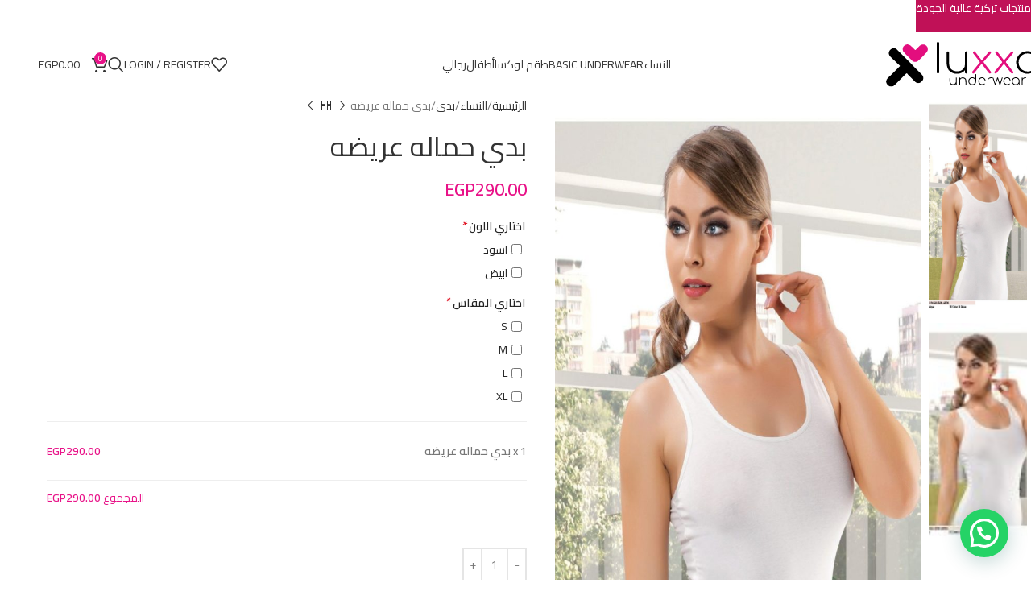

--- FILE ---
content_type: text/html; charset=UTF-8
request_url: https://luxxaeg.com/product/%D8%A8%D8%AF%D9%8A-%D8%AD%D9%85%D8%A7%D9%84%D9%87-%D8%B9%D8%B1%D9%8A%D8%B6%D9%87/
body_size: 33536
content:
<!DOCTYPE html>
<html dir="rtl" lang="ar">
<head>
	<meta charset="UTF-8">
	<link rel="profile" href="https://gmpg.org/xfn/11">
	<link rel="pingback" href="https://luxxaeg.com/xmlrpc.php">

	<meta name='robots' content='index, follow, max-image-preview:large, max-snippet:-1, max-video-preview:-1' />

	<!-- This site is optimized with the Yoast SEO plugin v26.7 - https://yoast.com/wordpress/plugins/seo/ -->
	<title>بدي حماله عريضه &#8902; أفضل سعر لي بدي حماله عريضه صناعة تركية من Luxxa Egypt</title>
	<meta name="description" content="بدي حماله عريضه - أفضل سعر لي بدي حماله عريضه صناعة تركية من شركة سعد وكيل للمنتجات التركية في مصر ووكيل حصري لمنتجات Luxxa التركية" />
	<link rel="canonical" href="https://luxxaeg.com/product/بدي-حماله-عريضه/" />
	<meta property="og:locale" content="ar_AR" />
	<meta property="og:type" content="article" />
	<meta property="og:title" content="بدي حماله عريضه &#8902; أفضل سعر لي بدي حماله عريضه صناعة تركية من Luxxa Egypt" />
	<meta property="og:description" content="بدي حماله عريضه - أفضل سعر لي بدي حماله عريضه صناعة تركية من شركة سعد وكيل للمنتجات التركية في مصر ووكيل حصري لمنتجات Luxxa التركية" />
	<meta property="og:url" content="https://luxxaeg.com/product/بدي-حماله-عريضه/" />
	<meta property="og:site_name" content="Luxxa Egypt" />
	<meta property="article:modified_time" content="2025-10-10T11:05:10+00:00" />
	<meta property="og:image" content="https://luxxaeg.com/wp-content/uploads/2023/05/2498.jpg" />
	<meta property="og:image:width" content="893" />
	<meta property="og:image:height" content="1716" />
	<meta property="og:image:type" content="image/jpeg" />
	<meta name="twitter:card" content="summary_large_image" />
	<script type="application/ld+json" class="yoast-schema-graph">{"@context":"https://schema.org","@graph":[{"@type":"WebPage","@id":"https://luxxaeg.com/product/%d8%a8%d8%af%d9%8a-%d8%ad%d9%85%d8%a7%d9%84%d9%87-%d8%b9%d8%b1%d9%8a%d8%b6%d9%87/","url":"https://luxxaeg.com/product/%d8%a8%d8%af%d9%8a-%d8%ad%d9%85%d8%a7%d9%84%d9%87-%d8%b9%d8%b1%d9%8a%d8%b6%d9%87/","name":"بدي حماله عريضه &#8902; أفضل سعر لي بدي حماله عريضه صناعة تركية من Luxxa Egypt","isPartOf":{"@id":"https://luxxaeg.com/#website"},"primaryImageOfPage":{"@id":"https://luxxaeg.com/product/%d8%a8%d8%af%d9%8a-%d8%ad%d9%85%d8%a7%d9%84%d9%87-%d8%b9%d8%b1%d9%8a%d8%b6%d9%87/#primaryimage"},"image":{"@id":"https://luxxaeg.com/product/%d8%a8%d8%af%d9%8a-%d8%ad%d9%85%d8%a7%d9%84%d9%87-%d8%b9%d8%b1%d9%8a%d8%b6%d9%87/#primaryimage"},"thumbnailUrl":"https://luxxaeg.com/wp-content/uploads/2023/05/2498.jpg","datePublished":"2023-05-14T14:41:51+00:00","dateModified":"2025-10-10T11:05:10+00:00","description":"بدي حماله عريضه - أفضل سعر لي بدي حماله عريضه صناعة تركية من شركة سعد وكيل للمنتجات التركية في مصر ووكيل حصري لمنتجات Luxxa التركية","breadcrumb":{"@id":"https://luxxaeg.com/product/%d8%a8%d8%af%d9%8a-%d8%ad%d9%85%d8%a7%d9%84%d9%87-%d8%b9%d8%b1%d9%8a%d8%b6%d9%87/#breadcrumb"},"inLanguage":"ar","potentialAction":[{"@type":"ReadAction","target":["https://luxxaeg.com/product/%d8%a8%d8%af%d9%8a-%d8%ad%d9%85%d8%a7%d9%84%d9%87-%d8%b9%d8%b1%d9%8a%d8%b6%d9%87/"]}]},{"@type":"ImageObject","inLanguage":"ar","@id":"https://luxxaeg.com/product/%d8%a8%d8%af%d9%8a-%d8%ad%d9%85%d8%a7%d9%84%d9%87-%d8%b9%d8%b1%d9%8a%d8%b6%d9%87/#primaryimage","url":"https://luxxaeg.com/wp-content/uploads/2023/05/2498.jpg","contentUrl":"https://luxxaeg.com/wp-content/uploads/2023/05/2498.jpg","width":893,"height":1716},{"@type":"BreadcrumbList","@id":"https://luxxaeg.com/product/%d8%a8%d8%af%d9%8a-%d8%ad%d9%85%d8%a7%d9%84%d9%87-%d8%b9%d8%b1%d9%8a%d8%b6%d9%87/#breadcrumb","itemListElement":[{"@type":"ListItem","position":1,"name":"الرئيسية","item":"https://luxxaeg.com/"},{"@type":"ListItem","position":2,"name":"المتجر","item":"https://luxxaeg.com/en/shop/"},{"@type":"ListItem","position":3,"name":"بدي حماله عريضه"}]},{"@type":"WebSite","@id":"https://luxxaeg.com/#website","url":"https://luxxaeg.com/","name":"Luxxa Egypt","description":"ملابس نسائية صناعة تركية بتصميمات راقية","publisher":{"@id":"https://luxxaeg.com/#organization"},"potentialAction":[{"@type":"SearchAction","target":{"@type":"EntryPoint","urlTemplate":"https://luxxaeg.com/?s={search_term_string}"},"query-input":{"@type":"PropertyValueSpecification","valueRequired":true,"valueName":"search_term_string"}}],"inLanguage":"ar"},{"@type":"Organization","@id":"https://luxxaeg.com/#organization","name":"القاهرة مصر","url":"https://luxxaeg.com/","logo":{"@type":"ImageObject","inLanguage":"ar","@id":"https://luxxaeg.com/#/schema/logo/image/","url":"https://luxxaeg.com/wp-content/uploads/2021/11/luxxa-logo.png","contentUrl":"https://luxxaeg.com/wp-content/uploads/2021/11/luxxa-logo.png","width":1936,"height":664,"caption":"القاهرة مصر"},"image":{"@id":"https://luxxaeg.com/#/schema/logo/image/"}}]}</script>
	<!-- / Yoast SEO plugin. -->


<link rel='dns-prefetch' href='//capi-automation.s3.us-east-2.amazonaws.com' />
<link rel='dns-prefetch' href='//www.googletagmanager.com' />
<link rel='dns-prefetch' href='//fonts.googleapis.com' />
<link rel="alternate" type="application/rss+xml" title="Luxxa Egypt &laquo; الخلاصة" href="https://luxxaeg.com/feed/" />
<link rel="alternate" title="oEmbed (JSON)" type="application/json+oembed" href="https://luxxaeg.com/wp-json/oembed/1.0/embed?url=https%3A%2F%2Fluxxaeg.com%2Fproduct%2F%25d8%25a8%25d8%25af%25d9%258a-%25d8%25ad%25d9%2585%25d8%25a7%25d9%2584%25d9%2587-%25d8%25b9%25d8%25b1%25d9%258a%25d8%25b6%25d9%2587%2F" />
<link rel="alternate" title="oEmbed (XML)" type="text/xml+oembed" href="https://luxxaeg.com/wp-json/oembed/1.0/embed?url=https%3A%2F%2Fluxxaeg.com%2Fproduct%2F%25d8%25a8%25d8%25af%25d9%258a-%25d8%25ad%25d9%2585%25d8%25a7%25d9%2584%25d9%2587-%25d8%25b9%25d8%25b1%25d9%258a%25d8%25b6%25d9%2587%2F&#038;format=xml" />
<style id='wp-img-auto-sizes-contain-inline-css' type='text/css'>
img:is([sizes=auto i],[sizes^="auto," i]){contain-intrinsic-size:3000px 1500px}
/*# sourceURL=wp-img-auto-sizes-contain-inline-css */
</style>

<link rel='stylesheet' id='wp-block-library-rtl-css' href='https://luxxaeg.com/wp-includes/css/dist/block-library/style-rtl.min.css?ver=c7be76fdae626a60f210ffbf354f9d7a' type='text/css' media='all' />
<style id='joinchat-button-style-inline-css' type='text/css'>
.wp-block-joinchat-button{border:none!important;text-align:center}.wp-block-joinchat-button figure{display:table;margin:0 auto;padding:0}.wp-block-joinchat-button figcaption{font:normal normal 400 .6em/2em var(--wp--preset--font-family--system-font,sans-serif);margin:0;padding:0}.wp-block-joinchat-button .joinchat-button__qr{background-color:#fff;border:6px solid #25d366;border-radius:30px;box-sizing:content-box;display:block;height:200px;margin:auto;overflow:hidden;padding:10px;width:200px}.wp-block-joinchat-button .joinchat-button__qr canvas,.wp-block-joinchat-button .joinchat-button__qr img{display:block;margin:auto}.wp-block-joinchat-button .joinchat-button__link{align-items:center;background-color:#25d366;border:6px solid #25d366;border-radius:30px;display:inline-flex;flex-flow:row nowrap;justify-content:center;line-height:1.25em;margin:0 auto;text-decoration:none}.wp-block-joinchat-button .joinchat-button__link:before{background:transparent var(--joinchat-ico) no-repeat center;background-size:100%;content:"";display:block;height:1.5em;margin:-.75em .75em -.75em 0;width:1.5em}.wp-block-joinchat-button figure+.joinchat-button__link{margin-top:10px}@media (orientation:landscape)and (min-height:481px),(orientation:portrait)and (min-width:481px){.wp-block-joinchat-button.joinchat-button--qr-only figure+.joinchat-button__link{display:none}}@media (max-width:480px),(orientation:landscape)and (max-height:480px){.wp-block-joinchat-button figure{display:none}}

/*# sourceURL=https://luxxaeg.com/wp-content/plugins/creame-whatsapp-me/gutenberg/build/style-index.css */
</style>
<style id='global-styles-inline-css' type='text/css'>
:root{--wp--preset--aspect-ratio--square: 1;--wp--preset--aspect-ratio--4-3: 4/3;--wp--preset--aspect-ratio--3-4: 3/4;--wp--preset--aspect-ratio--3-2: 3/2;--wp--preset--aspect-ratio--2-3: 2/3;--wp--preset--aspect-ratio--16-9: 16/9;--wp--preset--aspect-ratio--9-16: 9/16;--wp--preset--color--black: #000000;--wp--preset--color--cyan-bluish-gray: #abb8c3;--wp--preset--color--white: #ffffff;--wp--preset--color--pale-pink: #f78da7;--wp--preset--color--vivid-red: #cf2e2e;--wp--preset--color--luminous-vivid-orange: #ff6900;--wp--preset--color--luminous-vivid-amber: #fcb900;--wp--preset--color--light-green-cyan: #7bdcb5;--wp--preset--color--vivid-green-cyan: #00d084;--wp--preset--color--pale-cyan-blue: #8ed1fc;--wp--preset--color--vivid-cyan-blue: #0693e3;--wp--preset--color--vivid-purple: #9b51e0;--wp--preset--gradient--vivid-cyan-blue-to-vivid-purple: linear-gradient(135deg,rgb(6,147,227) 0%,rgb(155,81,224) 100%);--wp--preset--gradient--light-green-cyan-to-vivid-green-cyan: linear-gradient(135deg,rgb(122,220,180) 0%,rgb(0,208,130) 100%);--wp--preset--gradient--luminous-vivid-amber-to-luminous-vivid-orange: linear-gradient(135deg,rgb(252,185,0) 0%,rgb(255,105,0) 100%);--wp--preset--gradient--luminous-vivid-orange-to-vivid-red: linear-gradient(135deg,rgb(255,105,0) 0%,rgb(207,46,46) 100%);--wp--preset--gradient--very-light-gray-to-cyan-bluish-gray: linear-gradient(135deg,rgb(238,238,238) 0%,rgb(169,184,195) 100%);--wp--preset--gradient--cool-to-warm-spectrum: linear-gradient(135deg,rgb(74,234,220) 0%,rgb(151,120,209) 20%,rgb(207,42,186) 40%,rgb(238,44,130) 60%,rgb(251,105,98) 80%,rgb(254,248,76) 100%);--wp--preset--gradient--blush-light-purple: linear-gradient(135deg,rgb(255,206,236) 0%,rgb(152,150,240) 100%);--wp--preset--gradient--blush-bordeaux: linear-gradient(135deg,rgb(254,205,165) 0%,rgb(254,45,45) 50%,rgb(107,0,62) 100%);--wp--preset--gradient--luminous-dusk: linear-gradient(135deg,rgb(255,203,112) 0%,rgb(199,81,192) 50%,rgb(65,88,208) 100%);--wp--preset--gradient--pale-ocean: linear-gradient(135deg,rgb(255,245,203) 0%,rgb(182,227,212) 50%,rgb(51,167,181) 100%);--wp--preset--gradient--electric-grass: linear-gradient(135deg,rgb(202,248,128) 0%,rgb(113,206,126) 100%);--wp--preset--gradient--midnight: linear-gradient(135deg,rgb(2,3,129) 0%,rgb(40,116,252) 100%);--wp--preset--font-size--small: 13px;--wp--preset--font-size--medium: 20px;--wp--preset--font-size--large: 36px;--wp--preset--font-size--x-large: 42px;--wp--preset--spacing--20: 0.44rem;--wp--preset--spacing--30: 0.67rem;--wp--preset--spacing--40: 1rem;--wp--preset--spacing--50: 1.5rem;--wp--preset--spacing--60: 2.25rem;--wp--preset--spacing--70: 3.38rem;--wp--preset--spacing--80: 5.06rem;--wp--preset--shadow--natural: 6px 6px 9px rgba(0, 0, 0, 0.2);--wp--preset--shadow--deep: 12px 12px 50px rgba(0, 0, 0, 0.4);--wp--preset--shadow--sharp: 6px 6px 0px rgba(0, 0, 0, 0.2);--wp--preset--shadow--outlined: 6px 6px 0px -3px rgb(255, 255, 255), 6px 6px rgb(0, 0, 0);--wp--preset--shadow--crisp: 6px 6px 0px rgb(0, 0, 0);}:where(body) { margin: 0; }.wp-site-blocks > .alignleft { float: left; margin-right: 2em; }.wp-site-blocks > .alignright { float: right; margin-left: 2em; }.wp-site-blocks > .aligncenter { justify-content: center; margin-left: auto; margin-right: auto; }:where(.is-layout-flex){gap: 0.5em;}:where(.is-layout-grid){gap: 0.5em;}.is-layout-flow > .alignleft{float: left;margin-inline-start: 0;margin-inline-end: 2em;}.is-layout-flow > .alignright{float: right;margin-inline-start: 2em;margin-inline-end: 0;}.is-layout-flow > .aligncenter{margin-left: auto !important;margin-right: auto !important;}.is-layout-constrained > .alignleft{float: left;margin-inline-start: 0;margin-inline-end: 2em;}.is-layout-constrained > .alignright{float: right;margin-inline-start: 2em;margin-inline-end: 0;}.is-layout-constrained > .aligncenter{margin-left: auto !important;margin-right: auto !important;}.is-layout-constrained > :where(:not(.alignleft):not(.alignright):not(.alignfull)){margin-left: auto !important;margin-right: auto !important;}body .is-layout-flex{display: flex;}.is-layout-flex{flex-wrap: wrap;align-items: center;}.is-layout-flex > :is(*, div){margin: 0;}body .is-layout-grid{display: grid;}.is-layout-grid > :is(*, div){margin: 0;}body{padding-top: 0px;padding-right: 0px;padding-bottom: 0px;padding-left: 0px;}a:where(:not(.wp-element-button)){text-decoration: none;}:root :where(.wp-element-button, .wp-block-button__link){background-color: #32373c;border-width: 0;color: #fff;font-family: inherit;font-size: inherit;font-style: inherit;font-weight: inherit;letter-spacing: inherit;line-height: inherit;padding-top: calc(0.667em + 2px);padding-right: calc(1.333em + 2px);padding-bottom: calc(0.667em + 2px);padding-left: calc(1.333em + 2px);text-decoration: none;text-transform: inherit;}.has-black-color{color: var(--wp--preset--color--black) !important;}.has-cyan-bluish-gray-color{color: var(--wp--preset--color--cyan-bluish-gray) !important;}.has-white-color{color: var(--wp--preset--color--white) !important;}.has-pale-pink-color{color: var(--wp--preset--color--pale-pink) !important;}.has-vivid-red-color{color: var(--wp--preset--color--vivid-red) !important;}.has-luminous-vivid-orange-color{color: var(--wp--preset--color--luminous-vivid-orange) !important;}.has-luminous-vivid-amber-color{color: var(--wp--preset--color--luminous-vivid-amber) !important;}.has-light-green-cyan-color{color: var(--wp--preset--color--light-green-cyan) !important;}.has-vivid-green-cyan-color{color: var(--wp--preset--color--vivid-green-cyan) !important;}.has-pale-cyan-blue-color{color: var(--wp--preset--color--pale-cyan-blue) !important;}.has-vivid-cyan-blue-color{color: var(--wp--preset--color--vivid-cyan-blue) !important;}.has-vivid-purple-color{color: var(--wp--preset--color--vivid-purple) !important;}.has-black-background-color{background-color: var(--wp--preset--color--black) !important;}.has-cyan-bluish-gray-background-color{background-color: var(--wp--preset--color--cyan-bluish-gray) !important;}.has-white-background-color{background-color: var(--wp--preset--color--white) !important;}.has-pale-pink-background-color{background-color: var(--wp--preset--color--pale-pink) !important;}.has-vivid-red-background-color{background-color: var(--wp--preset--color--vivid-red) !important;}.has-luminous-vivid-orange-background-color{background-color: var(--wp--preset--color--luminous-vivid-orange) !important;}.has-luminous-vivid-amber-background-color{background-color: var(--wp--preset--color--luminous-vivid-amber) !important;}.has-light-green-cyan-background-color{background-color: var(--wp--preset--color--light-green-cyan) !important;}.has-vivid-green-cyan-background-color{background-color: var(--wp--preset--color--vivid-green-cyan) !important;}.has-pale-cyan-blue-background-color{background-color: var(--wp--preset--color--pale-cyan-blue) !important;}.has-vivid-cyan-blue-background-color{background-color: var(--wp--preset--color--vivid-cyan-blue) !important;}.has-vivid-purple-background-color{background-color: var(--wp--preset--color--vivid-purple) !important;}.has-black-border-color{border-color: var(--wp--preset--color--black) !important;}.has-cyan-bluish-gray-border-color{border-color: var(--wp--preset--color--cyan-bluish-gray) !important;}.has-white-border-color{border-color: var(--wp--preset--color--white) !important;}.has-pale-pink-border-color{border-color: var(--wp--preset--color--pale-pink) !important;}.has-vivid-red-border-color{border-color: var(--wp--preset--color--vivid-red) !important;}.has-luminous-vivid-orange-border-color{border-color: var(--wp--preset--color--luminous-vivid-orange) !important;}.has-luminous-vivid-amber-border-color{border-color: var(--wp--preset--color--luminous-vivid-amber) !important;}.has-light-green-cyan-border-color{border-color: var(--wp--preset--color--light-green-cyan) !important;}.has-vivid-green-cyan-border-color{border-color: var(--wp--preset--color--vivid-green-cyan) !important;}.has-pale-cyan-blue-border-color{border-color: var(--wp--preset--color--pale-cyan-blue) !important;}.has-vivid-cyan-blue-border-color{border-color: var(--wp--preset--color--vivid-cyan-blue) !important;}.has-vivid-purple-border-color{border-color: var(--wp--preset--color--vivid-purple) !important;}.has-vivid-cyan-blue-to-vivid-purple-gradient-background{background: var(--wp--preset--gradient--vivid-cyan-blue-to-vivid-purple) !important;}.has-light-green-cyan-to-vivid-green-cyan-gradient-background{background: var(--wp--preset--gradient--light-green-cyan-to-vivid-green-cyan) !important;}.has-luminous-vivid-amber-to-luminous-vivid-orange-gradient-background{background: var(--wp--preset--gradient--luminous-vivid-amber-to-luminous-vivid-orange) !important;}.has-luminous-vivid-orange-to-vivid-red-gradient-background{background: var(--wp--preset--gradient--luminous-vivid-orange-to-vivid-red) !important;}.has-very-light-gray-to-cyan-bluish-gray-gradient-background{background: var(--wp--preset--gradient--very-light-gray-to-cyan-bluish-gray) !important;}.has-cool-to-warm-spectrum-gradient-background{background: var(--wp--preset--gradient--cool-to-warm-spectrum) !important;}.has-blush-light-purple-gradient-background{background: var(--wp--preset--gradient--blush-light-purple) !important;}.has-blush-bordeaux-gradient-background{background: var(--wp--preset--gradient--blush-bordeaux) !important;}.has-luminous-dusk-gradient-background{background: var(--wp--preset--gradient--luminous-dusk) !important;}.has-pale-ocean-gradient-background{background: var(--wp--preset--gradient--pale-ocean) !important;}.has-electric-grass-gradient-background{background: var(--wp--preset--gradient--electric-grass) !important;}.has-midnight-gradient-background{background: var(--wp--preset--gradient--midnight) !important;}.has-small-font-size{font-size: var(--wp--preset--font-size--small) !important;}.has-medium-font-size{font-size: var(--wp--preset--font-size--medium) !important;}.has-large-font-size{font-size: var(--wp--preset--font-size--large) !important;}.has-x-large-font-size{font-size: var(--wp--preset--font-size--x-large) !important;}
:where(.wp-block-post-template.is-layout-flex){gap: 1.25em;}:where(.wp-block-post-template.is-layout-grid){gap: 1.25em;}
:where(.wp-block-term-template.is-layout-flex){gap: 1.25em;}:where(.wp-block-term-template.is-layout-grid){gap: 1.25em;}
:where(.wp-block-columns.is-layout-flex){gap: 2em;}:where(.wp-block-columns.is-layout-grid){gap: 2em;}
:root :where(.wp-block-pullquote){font-size: 1.5em;line-height: 1.6;}
/*# sourceURL=global-styles-inline-css */
</style>
<link rel='stylesheet' id='paymob-css-css' href='https://luxxaeg.com/wp-content/plugins/paymob-for-woocommerce/assets/css/paymob.css?ver=4.0.5' type='text/css' media='all' />
<style id='woocommerce-inline-inline-css' type='text/css'>
.woocommerce form .form-row .required { visibility: visible; }
/*# sourceURL=woocommerce-inline-inline-css */
</style>
<link rel='stylesheet' id='cmplz-general-css' href='https://luxxaeg.com/wp-content/plugins/complianz-gdpr/assets/css/cookieblocker.min.css?ver=1767006702' type='text/css' media='all' />
<link rel='stylesheet' id='dashicons-css' href='https://luxxaeg.com/wp-includes/css/dashicons.min.css?ver=c7be76fdae626a60f210ffbf354f9d7a' type='text/css' media='all' />
<link rel='stylesheet' id='woocommerce-addons-css-css' href='https://luxxaeg.com/wp-content/plugins/woocommerce-product-addons/assets/css/frontend.css?ver=4.4.0' type='text/css' media='all' />
<link rel='stylesheet' id='elementor-frontend-css' href='https://luxxaeg.com/wp-content/plugins/elementor/assets/css/frontend.min.css?ver=3.34.1' type='text/css' media='all' />
<link rel='stylesheet' id='elementor-post-5-css' href='https://luxxaeg.com/wp-content/uploads/elementor/css/post-5.css?ver=1768267933' type='text/css' media='all' />
<link rel='stylesheet' id='woodmart-style-css' href='https://luxxaeg.com/wp-content/themes/woodmart/css/parts/base-rtl.min.css?ver=8.1.2' type='text/css' media='all' />
<link rel='stylesheet' id='wd-helpers-wpb-elem-css' href='https://luxxaeg.com/wp-content/themes/woodmart/css/parts/helpers-wpb-elem.min.css?ver=8.1.2' type='text/css' media='all' />
<link rel='stylesheet' id='wd-elementor-base-css' href='https://luxxaeg.com/wp-content/themes/woodmart/css/parts/int-elem-base-rtl.min.css?ver=8.1.2' type='text/css' media='all' />
<link rel='stylesheet' id='wd-int-wordfence-css' href='https://luxxaeg.com/wp-content/themes/woodmart/css/parts/int-wordfence.min.css?ver=8.1.2' type='text/css' media='all' />
<link rel='stylesheet' id='wd-woocommerce-base-css' href='https://luxxaeg.com/wp-content/themes/woodmart/css/parts/woocommerce-base-rtl.min.css?ver=8.1.2' type='text/css' media='all' />
<link rel='stylesheet' id='wd-mod-star-rating-css' href='https://luxxaeg.com/wp-content/themes/woodmart/css/parts/mod-star-rating.min.css?ver=8.1.2' type='text/css' media='all' />
<link rel='stylesheet' id='wd-woocommerce-block-notices-css' href='https://luxxaeg.com/wp-content/themes/woodmart/css/parts/woo-mod-block-notices-rtl.min.css?ver=8.1.2' type='text/css' media='all' />
<link rel='stylesheet' id='wd-woo-mod-quantity-css' href='https://luxxaeg.com/wp-content/themes/woodmart/css/parts/woo-mod-quantity.min.css?ver=8.1.2' type='text/css' media='all' />
<link rel='stylesheet' id='wd-woo-single-prod-el-base-css' href='https://luxxaeg.com/wp-content/themes/woodmart/css/parts/woo-single-prod-el-base.min.css?ver=8.1.2' type='text/css' media='all' />
<link rel='stylesheet' id='wd-woo-mod-stock-status-css' href='https://luxxaeg.com/wp-content/themes/woodmart/css/parts/woo-mod-stock-status.min.css?ver=8.1.2' type='text/css' media='all' />
<link rel='stylesheet' id='wd-woo-mod-shop-attributes-css' href='https://luxxaeg.com/wp-content/themes/woodmart/css/parts/woo-mod-shop-attributes.min.css?ver=8.1.2' type='text/css' media='all' />
<link rel='stylesheet' id='wd-wp-blocks-css' href='https://luxxaeg.com/wp-content/themes/woodmart/css/parts/wp-blocks.min.css?ver=8.1.2' type='text/css' media='all' />
<link rel='stylesheet' id='child-style-css' href='https://luxxaeg.com/wp-content/themes/woodmart-child/style.css?ver=8.1.2' type='text/css' media='all' />
<link rel='stylesheet' id='wd-header-base-css' href='https://luxxaeg.com/wp-content/themes/woodmart/css/parts/header-base-rtl.min.css?ver=8.1.2' type='text/css' media='all' />
<link rel='stylesheet' id='wd-mod-tools-css' href='https://luxxaeg.com/wp-content/themes/woodmart/css/parts/mod-tools.min.css?ver=8.1.2' type='text/css' media='all' />
<link rel='stylesheet' id='wd-header-elements-base-css' href='https://luxxaeg.com/wp-content/themes/woodmart/css/parts/header-el-base-rtl.min.css?ver=8.1.2' type='text/css' media='all' />
<link rel='stylesheet' id='wd-woo-mod-login-form-css' href='https://luxxaeg.com/wp-content/themes/woodmart/css/parts/woo-mod-login-form.min.css?ver=8.1.2' type='text/css' media='all' />
<link rel='stylesheet' id='wd-header-my-account-css' href='https://luxxaeg.com/wp-content/themes/woodmart/css/parts/header-el-my-account-rtl.min.css?ver=8.1.2' type='text/css' media='all' />
<link rel='stylesheet' id='wd-header-search-css' href='https://luxxaeg.com/wp-content/themes/woodmart/css/parts/header-el-search-rtl.min.css?ver=8.1.2' type='text/css' media='all' />
<link rel='stylesheet' id='wd-header-cart-side-css' href='https://luxxaeg.com/wp-content/themes/woodmart/css/parts/header-el-cart-side.min.css?ver=8.1.2' type='text/css' media='all' />
<link rel='stylesheet' id='wd-header-cart-css' href='https://luxxaeg.com/wp-content/themes/woodmart/css/parts/header-el-cart-rtl.min.css?ver=8.1.2' type='text/css' media='all' />
<link rel='stylesheet' id='wd-widget-shopping-cart-css' href='https://luxxaeg.com/wp-content/themes/woodmart/css/parts/woo-widget-shopping-cart.min.css?ver=8.1.2' type='text/css' media='all' />
<link rel='stylesheet' id='wd-widget-product-list-css' href='https://luxxaeg.com/wp-content/themes/woodmart/css/parts/woo-widget-product-list.min.css?ver=8.1.2' type='text/css' media='all' />
<link rel='stylesheet' id='wd-header-mobile-nav-dropdown-css' href='https://luxxaeg.com/wp-content/themes/woodmart/css/parts/header-el-mobile-nav-dropdown.min.css?ver=8.1.2' type='text/css' media='all' />
<link rel='stylesheet' id='wd-woo-single-prod-predefined-css' href='https://luxxaeg.com/wp-content/themes/woodmart/css/parts/woo-single-prod-predefined-rtl.min.css?ver=8.1.2' type='text/css' media='all' />
<link rel='stylesheet' id='wd-woo-single-prod-and-quick-view-predefined-css' href='https://luxxaeg.com/wp-content/themes/woodmart/css/parts/woo-single-prod-and-quick-view-predefined-rtl.min.css?ver=8.1.2' type='text/css' media='all' />
<link rel='stylesheet' id='wd-woo-single-prod-el-tabs-predefined-css' href='https://luxxaeg.com/wp-content/themes/woodmart/css/parts/woo-single-prod-el-tabs-predefined.min.css?ver=8.1.2' type='text/css' media='all' />
<link rel='stylesheet' id='wd-woo-single-prod-el-gallery-css' href='https://luxxaeg.com/wp-content/themes/woodmart/css/parts/woo-single-prod-el-gallery.min.css?ver=8.1.2' type='text/css' media='all' />
<link rel='stylesheet' id='wd-woo-single-prod-el-gallery-opt-thumb-left-desktop-css' href='https://luxxaeg.com/wp-content/themes/woodmart/css/parts/woo-single-prod-el-gallery-opt-thumb-left-desktop.min.css?ver=8.1.2' type='text/css' media='all' />
<link rel='stylesheet' id='wd-swiper-css' href='https://luxxaeg.com/wp-content/themes/woodmart/css/parts/lib-swiper-rtl.min.css?ver=8.1.2' type='text/css' media='all' />
<link rel='stylesheet' id='wd-swiper-arrows-css' href='https://luxxaeg.com/wp-content/themes/woodmart/css/parts/lib-swiper-arrows-rtl.min.css?ver=8.1.2' type='text/css' media='all' />
<link rel='stylesheet' id='wd-photoswipe-css' href='https://luxxaeg.com/wp-content/themes/woodmart/css/parts/lib-photoswipe-rtl.min.css?ver=8.1.2' type='text/css' media='all' />
<link rel='stylesheet' id='wd-woo-single-prod-el-navigation-css' href='https://luxxaeg.com/wp-content/themes/woodmart/css/parts/woo-single-prod-el-navigation-rtl.min.css?ver=8.1.2' type='text/css' media='all' />
<link rel='stylesheet' id='wd-social-icons-css' href='https://luxxaeg.com/wp-content/themes/woodmart/css/parts/el-social-icons.min.css?ver=8.1.2' type='text/css' media='all' />
<link rel='stylesheet' id='wd-tabs-css' href='https://luxxaeg.com/wp-content/themes/woodmart/css/parts/el-tabs-rtl.min.css?ver=8.1.2' type='text/css' media='all' />
<link rel='stylesheet' id='wd-woo-single-prod-el-tabs-opt-layout-tabs-css' href='https://luxxaeg.com/wp-content/themes/woodmart/css/parts/woo-single-prod-el-tabs-opt-layout-tabs.min.css?ver=8.1.2' type='text/css' media='all' />
<link rel='stylesheet' id='wd-accordion-css' href='https://luxxaeg.com/wp-content/themes/woodmart/css/parts/el-accordion.min.css?ver=8.1.2' type='text/css' media='all' />
<link rel='stylesheet' id='wd-accordion-elem-wpb-css' href='https://luxxaeg.com/wp-content/themes/woodmart/css/parts/el-accordion-wpb-elem-rtl.min.css?ver=8.1.2' type='text/css' media='all' />
<link rel='stylesheet' id='wd-product-loop-css' href='https://luxxaeg.com/wp-content/themes/woodmart/css/parts/woo-product-loop-rtl.min.css?ver=8.1.2' type='text/css' media='all' />
<link rel='stylesheet' id='wd-product-loop-quick-css' href='https://luxxaeg.com/wp-content/themes/woodmart/css/parts/woo-product-loop-quick.min.css?ver=8.1.2' type='text/css' media='all' />
<link rel='stylesheet' id='wd-woo-mod-add-btn-replace-css' href='https://luxxaeg.com/wp-content/themes/woodmart/css/parts/woo-mod-add-btn-replace.min.css?ver=8.1.2' type='text/css' media='all' />
<link rel='stylesheet' id='wd-mfp-popup-css' href='https://luxxaeg.com/wp-content/themes/woodmart/css/parts/lib-magnific-popup-rtl.min.css?ver=8.1.2' type='text/css' media='all' />
<link rel='stylesheet' id='wd-woo-mod-product-labels-css' href='https://luxxaeg.com/wp-content/themes/woodmart/css/parts/woo-mod-product-labels.min.css?ver=8.1.2' type='text/css' media='all' />
<link rel='stylesheet' id='wd-woo-mod-product-labels-round-css' href='https://luxxaeg.com/wp-content/themes/woodmart/css/parts/woo-mod-product-labels-round.min.css?ver=8.1.2' type='text/css' media='all' />
<link rel='stylesheet' id='wd-swiper-pagin-css' href='https://luxxaeg.com/wp-content/themes/woodmart/css/parts/lib-swiper-pagin.min.css?ver=8.1.2' type='text/css' media='all' />
<link rel='stylesheet' id='wd-widget-collapse-css' href='https://luxxaeg.com/wp-content/themes/woodmart/css/parts/opt-widget-collapse.min.css?ver=8.1.2' type='text/css' media='all' />
<link rel='stylesheet' id='wd-footer-base-css' href='https://luxxaeg.com/wp-content/themes/woodmart/css/parts/footer-base.min.css?ver=8.1.2' type='text/css' media='all' />
<link rel='stylesheet' id='wd-text-block-css' href='https://luxxaeg.com/wp-content/themes/woodmart/css/parts/el-text-block.min.css?ver=8.1.2' type='text/css' media='all' />
<link rel='stylesheet' id='wd-list-css' href='https://luxxaeg.com/wp-content/themes/woodmart/css/parts/el-list-rtl.min.css?ver=8.1.2' type='text/css' media='all' />
<link rel='stylesheet' id='wd-el-list-css' href='https://luxxaeg.com/wp-content/themes/woodmart/css/parts/el-list-wpb-elem.min.css?ver=8.1.2' type='text/css' media='all' />
<link rel='stylesheet' id='wd-widget-nav-css' href='https://luxxaeg.com/wp-content/themes/woodmart/css/parts/widget-nav.min.css?ver=8.1.2' type='text/css' media='all' />
<link rel='stylesheet' id='wd-scroll-top-css' href='https://luxxaeg.com/wp-content/themes/woodmart/css/parts/opt-scrolltotop-rtl.min.css?ver=8.1.2' type='text/css' media='all' />
<link rel='stylesheet' id='wd-wd-search-results-css' href='https://luxxaeg.com/wp-content/themes/woodmart/css/parts/wd-search-results-rtl.min.css?ver=8.1.2' type='text/css' media='all' />
<link rel='stylesheet' id='wd-header-search-fullscreen-css' href='https://luxxaeg.com/wp-content/themes/woodmart/css/parts/header-el-search-fullscreen-general.min.css?ver=8.1.2' type='text/css' media='all' />
<link rel='stylesheet' id='wd-header-search-fullscreen-1-css' href='https://luxxaeg.com/wp-content/themes/woodmart/css/parts/header-el-search-fullscreen-1.min.css?ver=8.1.2' type='text/css' media='all' />
<link rel='stylesheet' id='wd-wd-search-form-css' href='https://luxxaeg.com/wp-content/themes/woodmart/css/parts/wd-search-form.min.css?ver=8.1.2' type='text/css' media='all' />
<link rel='stylesheet' id='wd-header-my-account-sidebar-css' href='https://luxxaeg.com/wp-content/themes/woodmart/css/parts/header-el-my-account-sidebar.min.css?ver=8.1.2' type='text/css' media='all' />
<link rel='stylesheet' id='wd-header-banner-css' href='https://luxxaeg.com/wp-content/themes/woodmart/css/parts/opt-header-banner.min.css?ver=8.1.2' type='text/css' media='all' />
<link rel='stylesheet' id='wd-cookies-popup-css' href='https://luxxaeg.com/wp-content/themes/woodmart/css/parts/opt-cookies.min.css?ver=8.1.2' type='text/css' media='all' />
<link rel='stylesheet' id='xts-style-theme_settings_default-css' href='https://luxxaeg.com/wp-content/uploads/2025/06/xts-theme_settings_default-1750848808.css?ver=8.1.2' type='text/css' media='all' />
<link rel='stylesheet' id='xts-google-fonts-css' href='https://fonts.googleapis.com/css?family=Cairo%3A400%2C600&#038;ver=8.1.2' type='text/css' media='all' />
<link rel='stylesheet' id='bdt-uikit-css' href='https://luxxaeg.com/wp-content/plugins/bdthemes-element-pack-lite/assets/css/bdt-uikit.rtl.css?ver=3.21.7' type='text/css' media='all' />
<link rel='stylesheet' id='ep-helper-css' href='https://luxxaeg.com/wp-content/plugins/bdthemes-element-pack-lite/assets/css/ep-helper.rtl.css?ver=8.3.12' type='text/css' media='all' />
<link rel='stylesheet' id='elementor-gf-local-roboto-css' href='https://luxxaeg.com/wp-content/uploads/elementor/google-fonts/css/roboto.css?ver=1742218324' type='text/css' media='all' />
<link rel='stylesheet' id='elementor-gf-local-robotoslab-css' href='https://luxxaeg.com/wp-content/uploads/elementor/google-fonts/css/robotoslab.css?ver=1742218326' type='text/css' media='all' />
<script type="text/javascript">
            window._nslDOMReady = (function () {
                const executedCallbacks = new Set();
            
                return function (callback) {
                    /**
                    * Third parties might dispatch DOMContentLoaded events, so we need to ensure that we only run our callback once!
                    */
                    if (executedCallbacks.has(callback)) return;
            
                    const wrappedCallback = function () {
                        if (executedCallbacks.has(callback)) return;
                        executedCallbacks.add(callback);
                        callback();
                    };
            
                    if (document.readyState === "complete" || document.readyState === "interactive") {
                        wrappedCallback();
                    } else {
                        document.addEventListener("DOMContentLoaded", wrappedCallback);
                    }
                };
            })();
        </script><script type="text/javascript" src="https://luxxaeg.com/wp-includes/js/jquery/jquery.min.js?ver=3.7.1" id="jquery-core-js"></script>
<script type="text/javascript" src="https://luxxaeg.com/wp-includes/js/jquery/jquery-migrate.min.js?ver=3.4.1" id="jquery-migrate-js"></script>
<script type="text/javascript" src="https://luxxaeg.com/wp-content/plugins/woocommerce/assets/js/jquery-blockui/jquery.blockUI.min.js?ver=2.7.0-wc.10.4.3" id="wc-jquery-blockui-js" defer="defer" data-wp-strategy="defer"></script>
<script type="text/javascript" id="wc-add-to-cart-js-extra">
/* <![CDATA[ */
var wc_add_to_cart_params = {"ajax_url":"/wp-admin/admin-ajax.php","wc_ajax_url":"/?wc-ajax=%%endpoint%%","i18n_view_cart":"\u0639\u0631\u0636 \u0627\u0644\u0633\u0644\u0629","cart_url":"https://luxxaeg.com/cart/","is_cart":"","cart_redirect_after_add":"no"};
//# sourceURL=wc-add-to-cart-js-extra
/* ]]> */
</script>
<script type="text/javascript" src="https://luxxaeg.com/wp-content/plugins/woocommerce/assets/js/frontend/add-to-cart.min.js?ver=10.4.3" id="wc-add-to-cart-js" defer="defer" data-wp-strategy="defer"></script>
<script type="text/javascript" src="https://luxxaeg.com/wp-content/plugins/woocommerce/assets/js/zoom/jquery.zoom.min.js?ver=1.7.21-wc.10.4.3" id="wc-zoom-js" defer="defer" data-wp-strategy="defer"></script>
<script type="text/javascript" id="wc-single-product-js-extra">
/* <![CDATA[ */
var wc_single_product_params = {"i18n_required_rating_text":"\u0627\u0644\u0631\u062c\u0627\u0621 \u0625\u062e\u062a\u064a\u0627\u0631 \u062a\u0642\u064a\u064a\u0645 \u0644\u0644\u0645\u0646\u062a\u062c","i18n_rating_options":["1 \u0645\u0646 \u0623\u0635\u0644 5 \u0646\u062c\u0648\u0645","2 \u0645\u0646 \u0623\u0635\u0644 5 \u0646\u062c\u0648\u0645","3 \u0645\u0646 \u0623\u0635\u0644 5 \u0646\u062c\u0648\u0645","4 \u0645\u0646 \u0623\u0635\u0644 5 \u0646\u062c\u0648\u0645","5 \u0645\u0646 \u0623\u0635\u0644 5 \u0646\u062c\u0648\u0645"],"i18n_product_gallery_trigger_text":"\u0639\u0631\u0636 \u0645\u0639\u0631\u0636 \u0627\u0644\u0635\u0648\u0631\u0629 \u0628\u0634\u0627\u0634\u0629 \u0643\u0627\u0645\u0644\u0629","review_rating_required":"yes","flexslider":{"rtl":true,"animation":"slide","smoothHeight":true,"directionNav":false,"controlNav":"thumbnails","slideshow":false,"animationSpeed":500,"animationLoop":false,"allowOneSlide":false},"zoom_enabled":"","zoom_options":[],"photoswipe_enabled":"","photoswipe_options":{"shareEl":false,"closeOnScroll":false,"history":false,"hideAnimationDuration":0,"showAnimationDuration":0},"flexslider_enabled":""};
//# sourceURL=wc-single-product-js-extra
/* ]]> */
</script>
<script type="text/javascript" src="https://luxxaeg.com/wp-content/plugins/woocommerce/assets/js/frontend/single-product.min.js?ver=10.4.3" id="wc-single-product-js" defer="defer" data-wp-strategy="defer"></script>
<script type="text/javascript" src="https://luxxaeg.com/wp-content/plugins/woocommerce/assets/js/js-cookie/js.cookie.min.js?ver=2.1.4-wc.10.4.3" id="wc-js-cookie-js" defer="defer" data-wp-strategy="defer"></script>
<script type="text/javascript" id="woocommerce-js-extra">
/* <![CDATA[ */
var woocommerce_params = {"ajax_url":"/wp-admin/admin-ajax.php","wc_ajax_url":"/?wc-ajax=%%endpoint%%","i18n_password_show":"\u0639\u0631\u0636 \u0643\u0644\u0645\u0629 \u0627\u0644\u0645\u0631\u0648\u0631","i18n_password_hide":"\u0625\u062e\u0641\u0627\u0621 \u0643\u0644\u0645\u0629 \u0627\u0644\u0645\u0631\u0648\u0631"};
//# sourceURL=woocommerce-js-extra
/* ]]> */
</script>
<script type="text/javascript" src="https://luxxaeg.com/wp-content/plugins/woocommerce/assets/js/frontend/woocommerce.min.js?ver=10.4.3" id="woocommerce-js" defer="defer" data-wp-strategy="defer"></script>
<script type="text/javascript" src="https://luxxaeg.com/wp-content/plugins/woocommerce/assets/js/dompurify/purify.min.js?ver=10.4.3" id="wc-dompurify-js" defer="defer" data-wp-strategy="defer"></script>
<script type="text/javascript" src="https://luxxaeg.com/wp-content/plugins/woocommerce/assets/js/jquery-tiptip/jquery.tipTip.min.js?ver=10.4.3" id="wc-jquery-tiptip-js" defer="defer" data-wp-strategy="defer"></script>

<!-- Google tag (gtag.js) snippet added by Site Kit -->
<!-- Google Analytics snippet added by Site Kit -->
<script type="text/javascript" src="https://www.googletagmanager.com/gtag/js?id=G-NV02ZNJGKP" id="google_gtagjs-js" async></script>
<script type="text/javascript" id="google_gtagjs-js-after">
/* <![CDATA[ */
window.dataLayer = window.dataLayer || [];function gtag(){dataLayer.push(arguments);}
gtag("set","linker",{"domains":["luxxaeg.com"]});
gtag("js", new Date());
gtag("set", "developer_id.dZTNiMT", true);
gtag("config", "G-NV02ZNJGKP");
//# sourceURL=google_gtagjs-js-after
/* ]]> */
</script>
<script type="text/javascript" src="https://luxxaeg.com/wp-content/themes/woodmart/js/libs/device.min.js?ver=8.1.2" id="wd-device-library-js"></script>
<script type="text/javascript" src="https://luxxaeg.com/wp-content/themes/woodmart/js/scripts/global/scrollBar.min.js?ver=8.1.2" id="wd-scrollbar-js"></script>
<link rel="https://api.w.org/" href="https://luxxaeg.com/wp-json/" /><link rel="alternate" title="JSON" type="application/json" href="https://luxxaeg.com/wp-json/wp/v2/product/14154" /><link rel="EditURI" type="application/rsd+xml" title="RSD" href="https://luxxaeg.com/xmlrpc.php?rsd" />
<meta name="generator" content="Site Kit by Google 1.170.0" />					<meta name="viewport" content="width=device-width, initial-scale=1.0, maximum-scale=1.0, user-scalable=no">
										<noscript><style>.woocommerce-product-gallery{ opacity: 1 !important; }</style></noscript>
	<meta name="generator" content="Elementor 3.34.1; features: e_font_icon_svg, additional_custom_breakpoints; settings: css_print_method-external, google_font-enabled, font_display-auto">
			<script  type="text/javascript">
				!function(f,b,e,v,n,t,s){if(f.fbq)return;n=f.fbq=function(){n.callMethod?
					n.callMethod.apply(n,arguments):n.queue.push(arguments)};if(!f._fbq)f._fbq=n;
					n.push=n;n.loaded=!0;n.version='2.0';n.queue=[];t=b.createElement(e);t.async=!0;
					t.src=v;s=b.getElementsByTagName(e)[0];s.parentNode.insertBefore(t,s)}(window,
					document,'script','https://connect.facebook.net/en_US/fbevents.js');
			</script>
			<!-- WooCommerce Facebook Integration Begin -->
			<script  type="text/javascript">

				fbq('init', '1208788519583296', {}, {
    "agent": "woocommerce_0-10.4.3-3.5.15"
});

				document.addEventListener( 'DOMContentLoaded', function() {
					// Insert placeholder for events injected when a product is added to the cart through AJAX.
					document.body.insertAdjacentHTML( 'beforeend', '<div class=\"wc-facebook-pixel-event-placeholder\"></div>' );
				}, false );

			</script>
			<!-- WooCommerce Facebook Integration End -->
						<style>
				.e-con.e-parent:nth-of-type(n+4):not(.e-lazyloaded):not(.e-no-lazyload),
				.e-con.e-parent:nth-of-type(n+4):not(.e-lazyloaded):not(.e-no-lazyload) * {
					background-image: none !important;
				}
				@media screen and (max-height: 1024px) {
					.e-con.e-parent:nth-of-type(n+3):not(.e-lazyloaded):not(.e-no-lazyload),
					.e-con.e-parent:nth-of-type(n+3):not(.e-lazyloaded):not(.e-no-lazyload) * {
						background-image: none !important;
					}
				}
				@media screen and (max-height: 640px) {
					.e-con.e-parent:nth-of-type(n+2):not(.e-lazyloaded):not(.e-no-lazyload),
					.e-con.e-parent:nth-of-type(n+2):not(.e-lazyloaded):not(.e-no-lazyload) * {
						background-image: none !important;
					}
				}
			</style>
			<link rel="icon" href="https://luxxaeg.com/wp-content/uploads/2021/11/cropped-logo-32x32-1.png" sizes="32x32" />
<link rel="icon" href="https://luxxaeg.com/wp-content/uploads/2021/11/cropped-logo-32x32-1.png" sizes="192x192" />
<link rel="apple-touch-icon" href="https://luxxaeg.com/wp-content/uploads/2021/11/cropped-logo-32x32-1.png" />
<meta name="msapplication-TileImage" content="https://luxxaeg.com/wp-content/uploads/2021/11/cropped-logo-32x32-1.png" />
<style type="text/css">div.nsl-container[data-align="left"] {
    text-align: left;
}

div.nsl-container[data-align="center"] {
    text-align: center;
}

div.nsl-container[data-align="right"] {
    text-align: right;
}


div.nsl-container div.nsl-container-buttons a[data-plugin="nsl"] {
    text-decoration: none;
    box-shadow: none;
    border: 0;
}

div.nsl-container .nsl-container-buttons {
    display: flex;
    padding: 5px 0;
}

div.nsl-container.nsl-container-block .nsl-container-buttons {
    display: inline-grid;
    grid-template-columns: minmax(145px, auto);
}

div.nsl-container-block-fullwidth .nsl-container-buttons {
    flex-flow: column;
    align-items: center;
}

div.nsl-container-block-fullwidth .nsl-container-buttons a,
div.nsl-container-block .nsl-container-buttons a {
    flex: 1 1 auto;
    display: block;
    margin: 5px 0;
    width: 100%;
}

div.nsl-container-inline {
    margin: -5px;
    text-align: left;
}

div.nsl-container-inline .nsl-container-buttons {
    justify-content: center;
    flex-wrap: wrap;
}

div.nsl-container-inline .nsl-container-buttons a {
    margin: 5px;
    display: inline-block;
}

div.nsl-container-grid .nsl-container-buttons {
    flex-flow: row;
    align-items: center;
    flex-wrap: wrap;
}

div.nsl-container-grid .nsl-container-buttons a {
    flex: 1 1 auto;
    display: block;
    margin: 5px;
    max-width: 280px;
    width: 100%;
}

@media only screen and (min-width: 650px) {
    div.nsl-container-grid .nsl-container-buttons a {
        width: auto;
    }
}

div.nsl-container .nsl-button {
    cursor: pointer;
    vertical-align: top;
    border-radius: 4px;
}

div.nsl-container .nsl-button-default {
    color: #fff;
    display: flex;
}

div.nsl-container .nsl-button-icon {
    display: inline-block;
}

div.nsl-container .nsl-button-svg-container {
    flex: 0 0 auto;
    padding: 8px;
    display: flex;
    align-items: center;
}

div.nsl-container svg {
    height: 24px;
    width: 24px;
    vertical-align: top;
}

div.nsl-container .nsl-button-default div.nsl-button-label-container {
    margin: 0 24px 0 12px;
    padding: 10px 0;
    font-family: Helvetica, Arial, sans-serif;
    font-size: 16px;
    line-height: 20px;
    letter-spacing: .25px;
    overflow: hidden;
    text-align: center;
    text-overflow: clip;
    white-space: nowrap;
    flex: 1 1 auto;
    -webkit-font-smoothing: antialiased;
    -moz-osx-font-smoothing: grayscale;
    text-transform: none;
    display: inline-block;
}

div.nsl-container .nsl-button-google[data-skin="light"] {
    box-shadow: inset 0 0 0 1px #747775;
    color: #1f1f1f;
}

div.nsl-container .nsl-button-google[data-skin="dark"] {
    box-shadow: inset 0 0 0 1px #8E918F;
    color: #E3E3E3;
}

div.nsl-container .nsl-button-google[data-skin="neutral"] {
    color: #1F1F1F;
}

div.nsl-container .nsl-button-google div.nsl-button-label-container {
    font-family: "Roboto Medium", Roboto, Helvetica, Arial, sans-serif;
}

div.nsl-container .nsl-button-apple .nsl-button-svg-container {
    padding: 0 6px;
}

div.nsl-container .nsl-button-apple .nsl-button-svg-container svg {
    height: 40px;
    width: auto;
}

div.nsl-container .nsl-button-apple[data-skin="light"] {
    color: #000;
    box-shadow: 0 0 0 1px #000;
}

div.nsl-container .nsl-button-facebook[data-skin="white"] {
    color: #000;
    box-shadow: inset 0 0 0 1px #000;
}

div.nsl-container .nsl-button-facebook[data-skin="light"] {
    color: #1877F2;
    box-shadow: inset 0 0 0 1px #1877F2;
}

div.nsl-container .nsl-button-spotify[data-skin="white"] {
    color: #191414;
    box-shadow: inset 0 0 0 1px #191414;
}

div.nsl-container .nsl-button-apple div.nsl-button-label-container {
    font-size: 17px;
    font-family: -apple-system, BlinkMacSystemFont, "Segoe UI", Roboto, Helvetica, Arial, sans-serif, "Apple Color Emoji", "Segoe UI Emoji", "Segoe UI Symbol";
}

div.nsl-container .nsl-button-slack div.nsl-button-label-container {
    font-size: 17px;
    font-family: -apple-system, BlinkMacSystemFont, "Segoe UI", Roboto, Helvetica, Arial, sans-serif, "Apple Color Emoji", "Segoe UI Emoji", "Segoe UI Symbol";
}

div.nsl-container .nsl-button-slack[data-skin="light"] {
    color: #000000;
    box-shadow: inset 0 0 0 1px #DDDDDD;
}

div.nsl-container .nsl-button-tiktok[data-skin="light"] {
    color: #161823;
    box-shadow: 0 0 0 1px rgba(22, 24, 35, 0.12);
}


div.nsl-container .nsl-button-kakao {
    color: rgba(0, 0, 0, 0.85);
}

.nsl-clear {
    clear: both;
}

.nsl-container {
    clear: both;
}

.nsl-disabled-provider .nsl-button {
    filter: grayscale(1);
    opacity: 0.8;
}

/*Button align start*/

div.nsl-container-inline[data-align="left"] .nsl-container-buttons {
    justify-content: flex-start;
}

div.nsl-container-inline[data-align="center"] .nsl-container-buttons {
    justify-content: center;
}

div.nsl-container-inline[data-align="right"] .nsl-container-buttons {
    justify-content: flex-end;
}


div.nsl-container-grid[data-align="left"] .nsl-container-buttons {
    justify-content: flex-start;
}

div.nsl-container-grid[data-align="center"] .nsl-container-buttons {
    justify-content: center;
}

div.nsl-container-grid[data-align="right"] .nsl-container-buttons {
    justify-content: flex-end;
}

div.nsl-container-grid[data-align="space-around"] .nsl-container-buttons {
    justify-content: space-around;
}

div.nsl-container-grid[data-align="space-between"] .nsl-container-buttons {
    justify-content: space-between;
}

/* Button align end*/

/* Redirect */

#nsl-redirect-overlay {
    display: flex;
    flex-direction: column;
    justify-content: center;
    align-items: center;
    position: fixed;
    z-index: 1000000;
    left: 0;
    top: 0;
    width: 100%;
    height: 100%;
    backdrop-filter: blur(1px);
    background-color: RGBA(0, 0, 0, .32);;
}

#nsl-redirect-overlay-container {
    display: flex;
    flex-direction: column;
    justify-content: center;
    align-items: center;
    background-color: white;
    padding: 30px;
    border-radius: 10px;
}

#nsl-redirect-overlay-spinner {
    content: '';
    display: block;
    margin: 20px;
    border: 9px solid RGBA(0, 0, 0, .6);
    border-top: 9px solid #fff;
    border-radius: 50%;
    box-shadow: inset 0 0 0 1px RGBA(0, 0, 0, .6), 0 0 0 1px RGBA(0, 0, 0, .6);
    width: 40px;
    height: 40px;
    animation: nsl-loader-spin 2s linear infinite;
}

@keyframes nsl-loader-spin {
    0% {
        transform: rotate(0deg)
    }
    to {
        transform: rotate(360deg)
    }
}

#nsl-redirect-overlay-title {
    font-family: -apple-system, BlinkMacSystemFont, "Segoe UI", Roboto, Oxygen-Sans, Ubuntu, Cantarell, "Helvetica Neue", sans-serif;
    font-size: 18px;
    font-weight: bold;
    color: #3C434A;
}

#nsl-redirect-overlay-text {
    font-family: -apple-system, BlinkMacSystemFont, "Segoe UI", Roboto, Oxygen-Sans, Ubuntu, Cantarell, "Helvetica Neue", sans-serif;
    text-align: center;
    font-size: 14px;
    color: #3C434A;
}

/* Redirect END*/</style><style type="text/css">/* Notice fallback */
#nsl-notices-fallback {
    position: fixed;
    right: 10px;
    top: 10px;
    z-index: 10000;
}

.admin-bar #nsl-notices-fallback {
    top: 42px;
}

#nsl-notices-fallback > div {
    position: relative;
    background: #fff;
    border-left: 4px solid #fff;
    box-shadow: 0 1px 1px 0 rgba(0, 0, 0, .1);
    margin: 5px 15px 2px;
    padding: 1px 20px;
}

#nsl-notices-fallback > div.error {
    display: block;
    border-left-color: #dc3232;
}

#nsl-notices-fallback > div.updated {
    display: block;
    border-left-color: #46b450;
}

#nsl-notices-fallback p {
    margin: .5em 0;
    padding: 2px;
}

#nsl-notices-fallback > div:after {
    position: absolute;
    right: 5px;
    top: 5px;
    content: '\00d7';
    display: block;
    height: 16px;
    width: 16px;
    line-height: 16px;
    text-align: center;
    font-size: 20px;
    cursor: pointer;
}</style>		<style type="text/css" id="wp-custom-css">
			.woocommerce-form-coupon-toggle{
	background-color: rgb(192,17,87) !important;
	padding: 30px !important;
	border-radius: 5px !important;
	margin-bottom: 20px !important; 
}
.woocommerce-form-coupon-toggle .woocommerce-info{
	margin: 0 !important;
	    font-size: 30px !important;
    color: #fff !important;
    text-align: center !important;
}
.woocommerce-form-coupon-toggle .woocommerce-info .showcoupon{
	color: #000 !important;
}
@media (max-width: 991px){
	.woocommerce-form-coupon-toggle{
		padding: 15px !important;
	}
	.woocommerce-form-coupon-toggle .woocommerce-info{
		    font-size: 15px !important;
	}
}

footer{
	width: 100%;
}
		</style>
		<style>
		
		</style>			<style id="wd-style-header_515836-css" data-type="wd-style-header_515836">
				:root{
	--wd-top-bar-h: .00001px;
	--wd-top-bar-sm-h: .00001px;
	--wd-top-bar-sticky-h: .00001px;
	--wd-top-bar-brd-w: .00001px;

	--wd-header-general-h: 80px;
	--wd-header-general-sm-h: 60px;
	--wd-header-general-sticky-h: 60px;
	--wd-header-general-brd-w: .00001px;

	--wd-header-bottom-h: .00001px;
	--wd-header-bottom-sm-h: .00001px;
	--wd-header-bottom-sticky-h: .00001px;
	--wd-header-bottom-brd-w: .00001px;

	--wd-header-clone-h: .00001px;

	--wd-header-brd-w: calc(var(--wd-top-bar-brd-w) + var(--wd-header-general-brd-w) + var(--wd-header-bottom-brd-w));
	--wd-header-h: calc(var(--wd-top-bar-h) + var(--wd-header-general-h) + var(--wd-header-bottom-h) + var(--wd-header-brd-w));
	--wd-header-sticky-h: calc(var(--wd-top-bar-sticky-h) + var(--wd-header-general-sticky-h) + var(--wd-header-bottom-sticky-h) + var(--wd-header-clone-h) + var(--wd-header-brd-w));
	--wd-header-sm-h: calc(var(--wd-top-bar-sm-h) + var(--wd-header-general-sm-h) + var(--wd-header-bottom-sm-h) + var(--wd-header-brd-w));
}


.whb-sticked .whb-general-header .wd-dropdown:not(.sub-sub-menu) {
	margin-top: 10px;
}

.whb-sticked .whb-general-header .wd-dropdown:not(.sub-sub-menu):after {
	height: 20px;
}






		
.whb-9x1ytaxq7aphtb3npidp form.searchform {
	--wd-form-height: 46px;
}
.whb-general-header {
	border-bottom-width: 0px;border-bottom-style: solid;
}

.whb-header-bottom {
	border-bottom-width: 0px;border-bottom-style: solid;
}
			</style>
			</head>

<body data-rsssl=1 class="rtl wp-singular product-template-default single single-product postid-14154 wp-custom-logo wp-theme-woodmart wp-child-theme-woodmart-child theme-woodmart woocommerce woocommerce-page woocommerce-no-js eio-default wrapper-full-width  categories-accordion-on header-banner-display header-banner-enabled woodmart-ajax-shop-on elementor-default elementor-kit-5">
			<script type="text/javascript" id="wd-flicker-fix">// Flicker fix.</script>	
				<style class="wd-preloader-style">
				html {
					/* overflow: hidden; */
					overflow-y: scroll;
				}

				html body {
					overflow: hidden;
					max-height: calc(100vh - var(--wd-admin-bar-h));
				}
			</style>
			<div class="wd-preloader color-scheme-dark">
				<style>
											.wd-preloader {
							background-color: #ffffff						}
					
					
					@keyframes wd-preloader-fadeOut {
						from {
							visibility: visible;
						}
						to {
							visibility: hidden;
						}
					}

					.wd-preloader {
						position: fixed;
						top: 0;
						left: 0;
						right: 0;
						bottom: 0;
						opacity: 1;
						visibility: visible;
						z-index: 2500;
						display: flex;
						justify-content: center;
						align-items: center;
						animation: wd-preloader-fadeOut 20s ease both;
						transition: opacity .4s ease;
					}

					.wd-preloader.preloader-hide {
						pointer-events: none;
						opacity: 0 !important;
					}

					.wd-preloader-img {
						max-width: 300px;
						max-height: 300px;
					}
				</style>

				<div class="wd-preloader-img">
											<img src="https://luxxaeg.com/wp-content/uploads/2024/06/luxxa.svg" alt="preloader">
									</div>
			</div>
		
	<div class="wd-page-wrapper website-wrapper">
									<header class="whb-header whb-header_515836 whb-full-width whb-sticky-shadow whb-scroll-stick whb-sticky-real whb-hide-on-scroll">
					<div class="whb-main-header">
	
<div class="whb-row whb-general-header whb-sticky-row whb-without-bg whb-without-border whb-color-dark whb-flex-equal-sides">
	<div class="container">
		<div class="whb-flex-row whb-general-header-inner">
			<div class="whb-column whb-col-left whb-column8 whb-visible-lg">
	<div class="site-logo whb-gs8bcnxektjsro21n657 wd-switch-logo">
	<a href="https://luxxaeg.com/" class="wd-logo wd-main-logo" rel="home" aria-label="Site logo">
		<img fetchpriority="high" width="1173" height="348" src="https://luxxaeg.com/wp-content/uploads/2024/06/luxxa.svg" class="attachment-full size-full" alt="" style="max-width:190px;" decoding="async" />	</a>
					<a href="https://luxxaeg.com/" class="wd-logo wd-sticky-logo" rel="home">
			<img fetchpriority="high" width="1173" height="348" src="https://luxxaeg.com/wp-content/uploads/2024/06/luxxa.svg" class="attachment-full size-full" alt="" style="max-width:190px;" decoding="async" />		</a>
	</div>
</div>
<div class="whb-column whb-col-center whb-column9 whb-visible-lg">
	<div class="wd-header-nav wd-header-main-nav text-left wd-design-1 whb-p2ohnqzt7vyqtiguoc50" role="navigation" aria-label="Main navigation">
	<ul id="menu-mycategory" class="menu wd-nav wd-nav-main wd-style-underline wd-gap-s"><li id="menu-item-9657" class="menu-item menu-item-type-taxonomy menu-item-object-product_cat current-product-ancestor current-menu-parent current-product-parent menu-item-has-children menu-item-9657 item-level-0 menu-simple-dropdown wd-event-hover" ><a href="https://luxxaeg.com/product-category/women/" class="woodmart-nav-link"><span class="nav-link-text">النساء</span></a><div class="color-scheme-dark wd-design-default wd-dropdown-menu wd-dropdown"><div class="container wd-entry-content">
<ul class="wd-sub-menu color-scheme-dark">
	<li id="menu-item-9662" class="menu-item menu-item-type-taxonomy menu-item-object-product_cat menu-item-has-children menu-item-9662 item-level-1 wd-event-hover" ><a href="https://luxxaeg.com/product-category/women/bra-luxxa/" class="woodmart-nav-link">حمالات صدر</a>
	<ul class="sub-sub-menu wd-dropdown">
		<li id="menu-item-9664" class="menu-item menu-item-type-taxonomy menu-item-object-product_cat menu-item-9664 item-level-2 wd-event-hover" ><a href="https://luxxaeg.com/product-category/women/bra-luxxa/push-up/" class="woodmart-nav-link">حمالات صدر المُبطنة</a></li>
		<li id="menu-item-9663" class="menu-item menu-item-type-taxonomy menu-item-object-product_cat menu-item-9663 item-level-2 wd-event-hover" ><a href="https://luxxaeg.com/product-category/women/bra-and-panty/" class="woodmart-nav-link">طقم برا و بانتي</a></li>
	</ul>
</li>
	<li id="menu-item-9668" class="menu-item menu-item-type-taxonomy menu-item-object-product_cat menu-item-has-children menu-item-9668 item-level-1 wd-event-hover" ><a href="https://luxxaeg.com/product-category/women/lingerie/" class="woodmart-nav-link">لانچري</a>
	<ul class="sub-sub-menu wd-dropdown">
		<li id="menu-item-9670" class="menu-item menu-item-type-taxonomy menu-item-object-product_cat menu-item-9670 item-level-2 wd-event-hover" ><a href="https://luxxaeg.com/product-category/brands-turkey/nightlight/" class="woodmart-nav-link">Nightlight</a></li>
	</ul>
</li>
	<li id="menu-item-9672" class="menu-item menu-item-type-taxonomy menu-item-object-product_cat menu-item-9672 item-level-1 wd-event-hover" ><a href="https://luxxaeg.com/product-category/women/corset-mi/" class="woodmart-nav-link">كورسيه shapewear</a></li>
	<li id="menu-item-9658" class="menu-item menu-item-type-taxonomy menu-item-object-product_cat menu-item-9658 item-level-1 wd-event-hover" ><a href="https://luxxaeg.com/product-category/women/pajamas/" class="woodmart-nav-link">بيچامات</a></li>
</ul>
</div>
</div>
</li>
<li id="menu-item-9673" class="menu-item menu-item-type-taxonomy menu-item-object-product_cat menu-item-has-children menu-item-9673 item-level-0 menu-simple-dropdown wd-event-hover" ><a href="https://luxxaeg.com/product-category/women/panty/" class="woodmart-nav-link"><span class="nav-link-text">Basic Underwear</span></a><div class="color-scheme-dark wd-design-default wd-dropdown-menu wd-dropdown"><div class="container wd-entry-content">
<ul class="wd-sub-menu color-scheme-dark">
	<li id="menu-item-9677" class="menu-item menu-item-type-taxonomy menu-item-object-product_cat menu-item-9677 item-level-1 wd-event-hover" ><a href="https://luxxaeg.com/product-category/women/panty/cotton-underwear/" class="woodmart-nav-link">اندرات قطن</a></li>
</ul>
</div>
</div>
</li>
<li id="menu-item-9667" class="menu-item menu-item-type-taxonomy menu-item-object-product_cat menu-item-9667 item-level-0 menu-simple-dropdown wd-event-hover" ><a href="https://luxxaeg.com/product-category/women/panty/women-set/" class="woodmart-nav-link"><span class="nav-link-text">طقم لوكسا</span></a></li>
<li id="menu-item-9646" class="menu-item menu-item-type-taxonomy menu-item-object-product_cat menu-item-9646 item-level-0 menu-simple-dropdown wd-event-hover" ><a href="https://luxxaeg.com/product-category/kids/" class="woodmart-nav-link"><span class="nav-link-text">أطفال</span></a></li>
<li id="menu-item-9679" class="menu-item menu-item-type-taxonomy menu-item-object-product_cat menu-item-has-children menu-item-9679 item-level-0 menu-simple-dropdown wd-event-hover" ><a href="https://luxxaeg.com/product-category/men/" class="woodmart-nav-link"><span class="nav-link-text">رجالي</span></a><div class="color-scheme-dark wd-design-default wd-dropdown-menu wd-dropdown"><div class="container wd-entry-content">
<ul class="wd-sub-menu color-scheme-dark">
	<li id="menu-item-9680" class="menu-item menu-item-type-taxonomy menu-item-object-product_cat menu-item-9680 item-level-1 wd-event-hover" ><a href="https://luxxaeg.com/product-category/men/boxer-men/" class="woodmart-nav-link">بوكسر</a></li>
	<li id="menu-item-9681" class="menu-item menu-item-type-taxonomy menu-item-object-product_cat menu-item-9681 item-level-1 wd-event-hover" ><a href="https://luxxaeg.com/product-category/men/men-pajamas/" class="woodmart-nav-link">بيجامات</a></li>
</ul>
</div>
</div>
</li>
</ul></div>
</div>
<div class="whb-column whb-col-right whb-column10 whb-visible-lg">
	
<div class="wd-header-wishlist wd-tools-element wd-style-icon wd-design-2 whb-a22wdkiy3r40yw2paskq" title="My Wishlist">
	<a href="https://luxxaeg.com/wishlist/" title="Wishlist products">
		
			<span class="wd-tools-icon">
				
							</span>

			<span class="wd-tools-text">
				Wishlist			</span>

			</a>
</div>
<div class="wd-header-my-account wd-tools-element wd-event-hover wd-design-1 wd-account-style-text login-side-opener whb-vssfpylqqax9pvkfnxoz">
			<a href="https://luxxaeg.com/my-account/" title="My account">
			
				<span class="wd-tools-icon">
									</span>
				<span class="wd-tools-text">
				Login / Register			</span>

					</a>

			</div>
<div class="wd-header-search wd-tools-element wd-design-1 wd-style-icon wd-display-full-screen whb-9x1ytaxq7aphtb3npidp" title="Search">
	<a href="#" rel="nofollow" aria-label="Search">
		
			<span class="wd-tools-icon">
							</span>

			<span class="wd-tools-text">
				Search			</span>

			</a>
	</div>

<div class="wd-header-cart wd-tools-element wd-design-2 cart-widget-opener whb-nedhm962r512y1xz9j06">
	<a href="https://luxxaeg.com/cart/" title="Shopping cart">
		
			<span class="wd-tools-icon">
															<span class="wd-cart-number wd-tools-count">0 <span>items</span></span>
									</span>
			<span class="wd-tools-text">
				
										<span class="wd-cart-subtotal"><span class="woocommerce-Price-amount amount"><bdi><span class="woocommerce-Price-currencySymbol">EGP</span>0.00</bdi></span></span>
					</span>

			</a>
	</div>
</div>
<div class="whb-column whb-mobile-left whb-column_mobile2 whb-hidden-lg">
	<div class="wd-tools-element wd-header-mobile-nav wd-style-text wd-design-1 whb-g1k0m1tib7raxrwkm1t3">
	<a href="#" rel="nofollow" aria-label="Open mobile menu">
		
		<span class="wd-tools-icon">
					</span>

		<span class="wd-tools-text">Menu</span>

			</a>
</div></div>
<div class="whb-column whb-mobile-center whb-column_mobile3 whb-hidden-lg">
	<div class="site-logo whb-lt7vdqgaccmapftzurvt">
	<a href="https://luxxaeg.com/" class="wd-logo wd-main-logo" rel="home" aria-label="Site logo">
		<img width="1936" height="664" src="https://luxxaeg.com/wp-content/uploads/2021/11/luxxa-logo.png" class="attachment-full size-full" alt="" style="max-width:179px;" decoding="async" srcset="https://luxxaeg.com/wp-content/uploads/2021/11/luxxa-logo.png 1936w, https://luxxaeg.com/wp-content/uploads/2021/11/luxxa-logo-430x147.png 430w, https://luxxaeg.com/wp-content/uploads/2021/11/luxxa-logo-150x51.png 150w, https://luxxaeg.com/wp-content/uploads/2021/11/luxxa-logo-700x240.png 700w, https://luxxaeg.com/wp-content/uploads/2021/11/luxxa-logo-400x137.png 400w, https://luxxaeg.com/wp-content/uploads/2021/11/luxxa-logo-1300x446.png 1300w, https://luxxaeg.com/wp-content/uploads/2021/11/luxxa-logo-768x263.png 768w, https://luxxaeg.com/wp-content/uploads/2021/11/luxxa-logo-1536x527.png 1536w, https://luxxaeg.com/wp-content/uploads/2021/11/luxxa-logo-860x295.png 860w" sizes="(max-width: 1936px) 100vw, 1936px" />	</a>
	</div>
</div>
<div class="whb-column whb-mobile-right whb-column_mobile4 whb-hidden-lg">
	
<div class="wd-header-cart wd-tools-element wd-design-5 cart-widget-opener whb-trk5sfmvib0ch1s1qbtc">
	<a href="https://luxxaeg.com/cart/" title="Shopping cart">
		
			<span class="wd-tools-icon">
															<span class="wd-cart-number wd-tools-count">0 <span>items</span></span>
									</span>
			<span class="wd-tools-text">
				
										<span class="wd-cart-subtotal"><span class="woocommerce-Price-amount amount"><bdi><span class="woocommerce-Price-currencySymbol">EGP</span>0.00</bdi></span></span>
					</span>

			</a>
	</div>
</div>
		</div>
	</div>
</div>
</div>
				</header>
			
								<div class="wd-page-content main-page-wrapper">
		
		
		<main class="wd-content-layout content-layout-wrapper wd-builder-off" role="main">
				

	<div class="wd-content-area site-content">
	
		


<div id="product-14154" class="single-product-page single-product-content product-design-default tabs-location-standard tabs-type-tabs meta-location-add_to_cart reviews-location-tabs product-no-bg product type-product post-14154 status-publish first instock product_cat-women product_cat-body has-post-thumbnail shipping-taxable purchasable product-type-simple">

	<div class="container">

		<div class="woocommerce-notices-wrapper"></div>
		<div class="product-image-summary-wrap">
			
			<div class="product-image-summary" >
				<div class="product-image-summary-inner wd-grid-g" style="--wd-col-lg:12;--wd-gap-lg:30px;--wd-gap-sm:20px;">
					<div class="product-images wd-grid-col" style="--wd-col-lg:6;--wd-col-md:6;--wd-col-sm:12;">
						<div class="woocommerce-product-gallery woocommerce-product-gallery--with-images woocommerce-product-gallery--columns-4 images wd-has-thumb thumbs-position-left wd-thumbs-wrap images image-action-zoom">
	<div class="wd-carousel-container wd-gallery-images">
		<div class="wd-carousel-inner">

		
		<figure class="woocommerce-product-gallery__wrapper wd-carousel wd-grid" style="--wd-col-lg:1;--wd-col-md:1;--wd-col-sm:1;">
			<div class="wd-carousel-wrap">

				<div class="wd-carousel-item"><figure data-thumb="https://luxxaeg.com/wp-content/uploads/2023/05/2498-150x288.jpg" class="woocommerce-product-gallery__image"><a data-elementor-open-lightbox="no" href="https://luxxaeg.com/wp-content/uploads/2023/05/2498.jpg"><img width="700" height="1345" src="https://luxxaeg.com/wp-content/uploads/2023/05/2498-700x1345.jpg" class="wp-post-image wp-post-image" alt="" title="2498" data-caption="" data-src="https://luxxaeg.com/wp-content/uploads/2023/05/2498.jpg" data-large_image="https://luxxaeg.com/wp-content/uploads/2023/05/2498.jpg" data-large_image_width="893" data-large_image_height="1716" decoding="async" srcset="https://luxxaeg.com/wp-content/uploads/2023/05/2498-700x1345.jpg 700w, https://luxxaeg.com/wp-content/uploads/2023/05/2498-156x300.jpg 156w, https://luxxaeg.com/wp-content/uploads/2023/05/2498-416x800.jpg 416w, https://luxxaeg.com/wp-content/uploads/2023/05/2498-768x1476.jpg 768w, https://luxxaeg.com/wp-content/uploads/2023/05/2498-799x1536.jpg 799w, https://luxxaeg.com/wp-content/uploads/2023/05/2498-860x1653.jpg 860w, https://luxxaeg.com/wp-content/uploads/2023/05/2498-430x826.jpg 430w, https://luxxaeg.com/wp-content/uploads/2023/05/2498-150x288.jpg 150w, https://luxxaeg.com/wp-content/uploads/2023/05/2498.jpg 893w" sizes="(max-width: 700px) 100vw, 700px" /></a></figure></div>
						<div class="wd-carousel-item">
			<figure data-thumb="https://luxxaeg.com/wp-content/uploads/2023/05/2498-2499-150x147.jpg" class="woocommerce-product-gallery__image">
				<a data-elementor-open-lightbox="no" href="https://luxxaeg.com/wp-content/uploads/2023/05/2498-2499.jpg">
					<img loading="lazy" width="700" height="685" src="https://luxxaeg.com/wp-content/uploads/2023/05/2498-2499-700x685.jpg" class="" alt="" title="2498-2499" data-caption="" data-src="https://luxxaeg.com/wp-content/uploads/2023/05/2498-2499.jpg" data-large_image="https://luxxaeg.com/wp-content/uploads/2023/05/2498-2499.jpg" data-large_image_width="1772" data-large_image_height="1733" decoding="async" srcset="https://luxxaeg.com/wp-content/uploads/2023/05/2498-2499-700x685.jpg 700w, https://luxxaeg.com/wp-content/uploads/2023/05/2498-2499-307x300.jpg 307w, https://luxxaeg.com/wp-content/uploads/2023/05/2498-2499-818x800.jpg 818w, https://luxxaeg.com/wp-content/uploads/2023/05/2498-2499-768x751.jpg 768w, https://luxxaeg.com/wp-content/uploads/2023/05/2498-2499-1536x1502.jpg 1536w, https://luxxaeg.com/wp-content/uploads/2023/05/2498-2499-860x841.jpg 860w, https://luxxaeg.com/wp-content/uploads/2023/05/2498-2499-430x421.jpg 430w, https://luxxaeg.com/wp-content/uploads/2023/05/2498-2499-150x147.jpg 150w, https://luxxaeg.com/wp-content/uploads/2023/05/2498-2499.jpg 1772w" sizes="(max-width: 700px) 100vw, 700px" />				</a>
			</figure>
		</div>
					</div>
		</figure>

					<div class="wd-nav-arrows wd-pos-sep wd-hover-1 wd-custom-style wd-icon-1">
			<div class="wd-btn-arrow wd-prev wd-disabled">
				<div class="wd-arrow-inner"></div>
			</div>
			<div class="wd-btn-arrow wd-next">
				<div class="wd-arrow-inner"></div>
			</div>
		</div>
		
					<div class="product-additional-galleries">
					<div class="wd-show-product-gallery-wrap wd-action-btn wd-style-icon-bg-text wd-gallery-btn"><a href="#" rel="nofollow" class="woodmart-show-product-gallery"><span>Click to enlarge</span></a></div>
					</div>
		
		</div>

			</div>

					<div class="wd-carousel-container wd-gallery-thumb">
			<div class="wd-carousel-inner">
				<div class="wd-carousel wd-grid" style="--wd-col-lg:3;--wd-col-md:4;--wd-col-sm:3;">
					<div class="wd-carousel-wrap">
																					<div class="wd-carousel-item ">
									<img loading="lazy" width="150" height="288" src="https://luxxaeg.com/wp-content/uploads/2023/05/2498-150x288.jpg" class="attachment-150x0 size-150x0" alt="" decoding="async" srcset="https://luxxaeg.com/wp-content/uploads/2023/05/2498-150x288.jpg 150w, https://luxxaeg.com/wp-content/uploads/2023/05/2498-156x300.jpg 156w, https://luxxaeg.com/wp-content/uploads/2023/05/2498-416x800.jpg 416w, https://luxxaeg.com/wp-content/uploads/2023/05/2498-768x1476.jpg 768w, https://luxxaeg.com/wp-content/uploads/2023/05/2498-799x1536.jpg 799w, https://luxxaeg.com/wp-content/uploads/2023/05/2498-860x1653.jpg 860w, https://luxxaeg.com/wp-content/uploads/2023/05/2498-430x826.jpg 430w, https://luxxaeg.com/wp-content/uploads/2023/05/2498-700x1345.jpg 700w, https://luxxaeg.com/wp-content/uploads/2023/05/2498.jpg 893w" sizes="(max-width: 150px) 100vw, 150px" />								</div>
															<div class="wd-carousel-item ">
									<img loading="lazy" width="150" height="147" src="https://luxxaeg.com/wp-content/uploads/2023/05/2498-2499-150x147.jpg" class="attachment-150x0 size-150x0" alt="" decoding="async" srcset="https://luxxaeg.com/wp-content/uploads/2023/05/2498-2499-150x147.jpg 150w, https://luxxaeg.com/wp-content/uploads/2023/05/2498-2499-307x300.jpg 307w, https://luxxaeg.com/wp-content/uploads/2023/05/2498-2499-818x800.jpg 818w, https://luxxaeg.com/wp-content/uploads/2023/05/2498-2499-768x751.jpg 768w, https://luxxaeg.com/wp-content/uploads/2023/05/2498-2499-1536x1502.jpg 1536w, https://luxxaeg.com/wp-content/uploads/2023/05/2498-2499-860x841.jpg 860w, https://luxxaeg.com/wp-content/uploads/2023/05/2498-2499-430x421.jpg 430w, https://luxxaeg.com/wp-content/uploads/2023/05/2498-2499-700x685.jpg 700w, https://luxxaeg.com/wp-content/uploads/2023/05/2498-2499.jpg 1772w" sizes="(max-width: 150px) 100vw, 150px" />								</div>
																		</div>
				</div>

						<div class="wd-nav-arrows wd-thumb-nav wd-custom-style wd-pos-sep wd-icon-1">
			<div class="wd-btn-arrow wd-prev wd-disabled">
				<div class="wd-arrow-inner"></div>
			</div>
			<div class="wd-btn-arrow wd-next">
				<div class="wd-arrow-inner"></div>
			</div>
		</div>
					</div>
		</div>
	</div>
					</div>
					<div class="summary entry-summary text-right wd-grid-col" style="--wd-col-lg:6;--wd-col-md:6;--wd-col-sm:12;">
						<div class="summary-inner wd-set-mb reset-last-child">
															<div class="single-breadcrumbs-wrapper wd-grid-f">
																			<nav class="wd-breadcrumbs woocommerce-breadcrumb" aria-label="Breadcrumb">				<a href="https://luxxaeg.com">
					الرئيسية				</a>
			<span class="wd-delimiter"></span>				<a href="https://luxxaeg.com/product-category/women/">
					النساء				</a>
			<span class="wd-delimiter"></span>				<a href="https://luxxaeg.com/product-category/women/body/" class="wd-last-link">
					بدي				</a>
			<span class="wd-delimiter"></span>				<span class="wd-last">
					بدي حماله عريضه				</span>
			</nav>																												
<div class="wd-products-nav">
			<div class="wd-event-hover">
			<a class="wd-product-nav-btn wd-btn-prev" href="https://luxxaeg.com/product/cut-body/" aria-label="Previous product"></a>

			<div class="wd-dropdown">
				<a href="https://luxxaeg.com/product/cut-body/" class="wd-product-nav-thumb">
					<img loading="lazy" width="430" height="851" src="https://luxxaeg.com/wp-content/uploads/2023/05/3006-430x851.jpg" class="attachment-woocommerce_thumbnail size-woocommerce_thumbnail" alt="بدي كاش مايو حماله عريضه" decoding="async" srcset="https://luxxaeg.com/wp-content/uploads/2023/05/3006-430x851.jpg 430w, https://luxxaeg.com/wp-content/uploads/2023/05/3006-152x300.jpg 152w, https://luxxaeg.com/wp-content/uploads/2023/05/3006-404x800.jpg 404w, https://luxxaeg.com/wp-content/uploads/2023/05/3006-768x1519.jpg 768w, https://luxxaeg.com/wp-content/uploads/2023/05/3006-776x1536.jpg 776w, https://luxxaeg.com/wp-content/uploads/2023/05/3006-860x1701.jpg 860w, https://luxxaeg.com/wp-content/uploads/2023/05/3006-700x1385.jpg 700w, https://luxxaeg.com/wp-content/uploads/2023/05/3006-150x297.jpg 150w, https://luxxaeg.com/wp-content/uploads/2023/05/3006.jpg 873w" sizes="(max-width: 430px) 100vw, 430px" />				</a>

				<div class="wd-product-nav-desc">
					<a href="https://luxxaeg.com/product/cut-body/" class="wd-entities-title">
						بدي كاش مايو حماله عريضه					</a>

					<span class="price">
						<span class="woocommerce-Price-amount amount"><bdi><span class="woocommerce-Price-currencySymbol">EGP</span>335.00</bdi></span>					</span>
				</div>
			</div>
		</div>
	
	<a href="https://luxxaeg.com/shop/" class="wd-product-nav-btn wd-btn-back wd-tooltip">
		<span>
			Back to products		</span>
	</a>

			<div class="wd-event-hover">
			<a class="wd-product-nav-btn wd-btn-next" href="https://luxxaeg.com/product/longbody/" aria-label="Next product"></a>

			<div class="wd-dropdown">
				<a href="https://luxxaeg.com/product/longbody/" class="wd-product-nav-thumb">
					<img loading="lazy" width="430" height="840" src="https://luxxaeg.com/wp-content/uploads/2023/05/2480-2481-430x840.jpg" class="attachment-woocommerce_thumbnail size-woocommerce_thumbnail" alt="بدي كم طويل" decoding="async" srcset="https://luxxaeg.com/wp-content/uploads/2023/05/2480-2481-430x840.jpg 430w, https://luxxaeg.com/wp-content/uploads/2023/05/2480-2481-154x300.jpg 154w, https://luxxaeg.com/wp-content/uploads/2023/05/2480-2481-410x800.jpg 410w, https://luxxaeg.com/wp-content/uploads/2023/05/2480-2481-768x1499.jpg 768w, https://luxxaeg.com/wp-content/uploads/2023/05/2480-2481-787x1536.jpg 787w, https://luxxaeg.com/wp-content/uploads/2023/05/2480-2481-860x1679.jpg 860w, https://luxxaeg.com/wp-content/uploads/2023/05/2480-2481-700x1367.jpg 700w, https://luxxaeg.com/wp-content/uploads/2023/05/2480-2481-150x293.jpg 150w, https://luxxaeg.com/wp-content/uploads/2023/05/2480-2481.jpg 882w" sizes="(max-width: 430px) 100vw, 430px" />				</a>

				<div class="wd-product-nav-desc">
					<a href="https://luxxaeg.com/product/longbody/" class="wd-entities-title">
						بدي كم طويل					</a>

					<span class="price">
						<span class="woocommerce-Price-amount amount"><bdi><span class="woocommerce-Price-currencySymbol">EGP</span>395.00</bdi></span>					</span>
				</div>
			</div>
		</div>
	</div>
																	</div>
							
							
<h1 class="product_title entry-title wd-entities-title">
	
	بدي حماله عريضه
	</h1>
<p class="price"><span class="woocommerce-Price-amount amount"><bdi><span class="woocommerce-Price-currencySymbol">EGP</span>290.00</bdi></span></p>
					
	
	<form class="cart" action="https://luxxaeg.com/product/%d8%a8%d8%af%d9%8a-%d8%ad%d9%85%d8%a7%d9%84%d9%87-%d8%b9%d8%b1%d9%8a%d8%b6%d9%87/" method="post" enctype='multipart/form-data'>
		<div class="wc-pao-addons-container">
<div class="wc-pao-addon-container wc-pao-required-addon wc-pao-addon wc-pao-addon-%d8%a7%d8%ae%d8%aa%d8%a7%d8%b1%d9%8a-%d8%a7%d9%84%d9%84%d9%88%d9%86" data-product-name="بدي حماله عريضه">

	
						<label for="addon-14154-%d8%a7%d8%ae%d8%aa%d8%a7%d8%b1%d9%8a-%d8%a7%d9%84%d9%84%d9%88%d9%86-0" class="wc-pao-addon-name" data-addon-name="اختاري اللون" data-has-per-person-pricing="" data-has-per-block-pricing="">اختاري اللون <em class="required" title="الحقل المطلوب">*</em>&nbsp;</label>
						
		<div class="wc-pao-addon-checkbox-group-required">
	
	<p class="form-row form-row-wide wc-pao-addon-wrap wc-pao-addon-14154-%d8%a7%d8%ae%d8%aa%d8%a7%d8%b1%d9%8a-%d8%a7%d9%84%d9%84%d9%88%d9%86-0-0">
		<label>
			<input
				type="checkbox"
				required				class="wc-pao-addon-field wc-pao-addon-checkbox"
				name="addon-14154-%d8%a7%d8%ae%d8%aa%d8%a7%d8%b1%d9%8a-%d8%a7%d9%84%d9%84%d9%88%d9%86-0[]"
				data-raw-price=""
				data-price=""
				data-price-type="flat_fee"
				value="%d8%a7%d8%b3%d9%88%d8%af"
				data-label="اسود"
			/> اسود 		</label>
	</p>

	
	<p class="form-row form-row-wide wc-pao-addon-wrap wc-pao-addon-14154-%d8%a7%d8%ae%d8%aa%d8%a7%d8%b1%d9%8a-%d8%a7%d9%84%d9%84%d9%88%d9%86-0-1">
		<label>
			<input
				type="checkbox"
				required				class="wc-pao-addon-field wc-pao-addon-checkbox"
				name="addon-14154-%d8%a7%d8%ae%d8%aa%d8%a7%d8%b1%d9%8a-%d8%a7%d9%84%d9%84%d9%88%d9%86-0[]"
				data-raw-price=""
				data-price=""
				data-price-type="flat_fee"
				value="%d8%a7%d8%a8%d9%8a%d8%b6"
				data-label="ابيض"
			/> ابيض 		</label>
	</p>

		</div>
	</div>

<div class="wc-pao-addon-container wc-pao-required-addon wc-pao-addon wc-pao-addon-%d8%a7%d8%ae%d8%aa%d8%a7%d8%b1%d9%8a-%d8%a7%d9%84%d9%85%d9%82%d8%a7%d8%b3" data-product-name="بدي حماله عريضه">

	
						<label for="addon-14154-%d8%a7%d8%ae%d8%aa%d8%a7%d8%b1%d9%8a-%d8%a7%d9%84%d9%85%d9%82%d8%a7%d8%b3-1" class="wc-pao-addon-name" data-addon-name="اختاري المقاس" data-has-per-person-pricing="" data-has-per-block-pricing="">اختاري المقاس <em class="required" title="الحقل المطلوب">*</em>&nbsp;</label>
						
		<div class="wc-pao-addon-checkbox-group-required">
	
	<p class="form-row form-row-wide wc-pao-addon-wrap wc-pao-addon-14154-%d8%a7%d8%ae%d8%aa%d8%a7%d8%b1%d9%8a-%d8%a7%d9%84%d9%85%d9%82%d8%a7%d8%b3-1-0">
		<label>
			<input
				type="checkbox"
				required				class="wc-pao-addon-field wc-pao-addon-checkbox"
				name="addon-14154-%d8%a7%d8%ae%d8%aa%d8%a7%d8%b1%d9%8a-%d8%a7%d9%84%d9%85%d9%82%d8%a7%d8%b3-1[]"
				data-raw-price=""
				data-price=""
				data-price-type="flat_fee"
				value="s"
				data-label="S"
			/> S 		</label>
	</p>

	
	<p class="form-row form-row-wide wc-pao-addon-wrap wc-pao-addon-14154-%d8%a7%d8%ae%d8%aa%d8%a7%d8%b1%d9%8a-%d8%a7%d9%84%d9%85%d9%82%d8%a7%d8%b3-1-1">
		<label>
			<input
				type="checkbox"
				required				class="wc-pao-addon-field wc-pao-addon-checkbox"
				name="addon-14154-%d8%a7%d8%ae%d8%aa%d8%a7%d8%b1%d9%8a-%d8%a7%d9%84%d9%85%d9%82%d8%a7%d8%b3-1[]"
				data-raw-price=""
				data-price=""
				data-price-type="flat_fee"
				value="m"
				data-label="M"
			/> M 		</label>
	</p>

	
	<p class="form-row form-row-wide wc-pao-addon-wrap wc-pao-addon-14154-%d8%a7%d8%ae%d8%aa%d8%a7%d8%b1%d9%8a-%d8%a7%d9%84%d9%85%d9%82%d8%a7%d8%b3-1-2">
		<label>
			<input
				type="checkbox"
				required				class="wc-pao-addon-field wc-pao-addon-checkbox"
				name="addon-14154-%d8%a7%d8%ae%d8%aa%d8%a7%d8%b1%d9%8a-%d8%a7%d9%84%d9%85%d9%82%d8%a7%d8%b3-1[]"
				data-raw-price=""
				data-price=""
				data-price-type="flat_fee"
				value="l"
				data-label="L"
			/> L 		</label>
	</p>

	
	<p class="form-row form-row-wide wc-pao-addon-wrap wc-pao-addon-14154-%d8%a7%d8%ae%d8%aa%d8%a7%d8%b1%d9%8a-%d8%a7%d9%84%d9%85%d9%82%d8%a7%d8%b3-1-3">
		<label>
			<input
				type="checkbox"
				required				class="wc-pao-addon-field wc-pao-addon-checkbox"
				name="addon-14154-%d8%a7%d8%ae%d8%aa%d8%a7%d8%b1%d9%8a-%d8%a7%d9%84%d9%85%d9%82%d8%a7%d8%b3-1[]"
				data-raw-price=""
				data-price=""
				data-price-type="flat_fee"
				value="xl"
				data-label="XL"
			/> XL 		</label>
	</p>

		</div>
	</div>
<div id="product-addons-total" data-show-sub-total="1" data-type="simple" data-tax-mode="excl" data-tax-display-mode="excl" data-price="290" data-raw-price="290" data-product-id="14154"></div></div>
		
<div class="quantity">
	
			<input type="button" value="-" class="minus btn" />
	
	<label class="screen-reader-text" for="quantity_696f322518029">كمية بدي حماله عريضه</label>
	<input
		type="number"
				id="quantity_696f322518029"
		class="input-text qty text"
		value="1"
		aria-label="كمية المنتج"
				min="1"
		max=""
		name="quantity"

					step="1"
			placeholder=""
			inputmode="numeric"
			autocomplete="off"
			>

			<input type="button" value="+" class="plus btn" />
	
	</div>

		<button type="submit" name="add-to-cart" value="14154" class="single_add_to_cart_button button alt">إضافة إلى السلة</button>

			</form>

	
						<div class="wd-compare-btn product-compare-button wd-action-btn wd-style-text wd-compare-icon">
			<a href="https://luxxaeg.com/compare/" data-id="14154" rel="nofollow" data-added-text="Compare products">
				<span>Add to compare</span>
			</a>
		</div>
					<div class="wd-wishlist-btn wd-action-btn wd-style-text wd-wishlist-icon">
				<a class="" href="https://luxxaeg.com/wishlist/" data-key="e70b103894" data-product-id="14154" rel="nofollow" data-added-text="Browse Wishlist">
					<span>Add to wishlist</span>
				</a>
			</div>
		
<div class="product_meta">
	
			
		<span class="sku_wrapper">
			<span class="meta-label">
				رمز المنتج:			</span>
			<span class="sku">
				2498-2499			</span>
		</span>
	
			<span class="posted_in"><span class="meta-label">التصنيفات:</span> <a href="https://luxxaeg.com/product-category/women/" rel="tag">النساء</a><span class="meta-sep">,</span> <a href="https://luxxaeg.com/product-category/women/body/" rel="tag">بدي</a></span>	
				
	
	</div>
			<div id="" class=" wd-social-icons wd-style-default wd-size-small social-share wd-shape-circle product-share wd-layout-inline text-right">
				
									<span class="wd-label share-title">Share:</span>
				
									<a rel="noopener noreferrer nofollow" href="https://www.facebook.com/sharer/sharer.php?u=https://luxxaeg.com/product/%d8%a8%d8%af%d9%8a-%d8%ad%d9%85%d8%a7%d9%84%d9%87-%d8%b9%d8%b1%d9%8a%d8%b6%d9%87/" target="_blank" class=" wd-social-icon social-facebook" aria-label="Facebook social link">
						<span class="wd-icon"></span>
											</a>
				
									<a rel="noopener noreferrer nofollow" href="https://x.com/share?url=https://luxxaeg.com/product/%d8%a8%d8%af%d9%8a-%d8%ad%d9%85%d8%a7%d9%84%d9%87-%d8%b9%d8%b1%d9%8a%d8%b6%d9%87/" target="_blank" class=" wd-social-icon social-twitter" aria-label="X social link">
						<span class="wd-icon"></span>
											</a>
				
				
				
				
				
				
									<a rel="noopener noreferrer nofollow" href="https://pinterest.com/pin/create/button/?url=https://luxxaeg.com/product/%d8%a8%d8%af%d9%8a-%d8%ad%d9%85%d8%a7%d9%84%d9%87-%d8%b9%d8%b1%d9%8a%d8%b6%d9%87/&media=https://luxxaeg.com/wp-content/uploads/2023/05/2498.jpg&description=%D8%A8%D8%AF%D9%8A+%D8%AD%D9%85%D8%A7%D9%84%D9%87+%D8%B9%D8%B1%D9%8A%D8%B6%D9%87" target="_blank" class=" wd-social-icon social-pinterest" aria-label="Pinterest social link">
						<span class="wd-icon"></span>
											</a>
				
				
									<a rel="noopener noreferrer nofollow" href="https://www.linkedin.com/shareArticle?mini=true&url=https://luxxaeg.com/product/%d8%a8%d8%af%d9%8a-%d8%ad%d9%85%d8%a7%d9%84%d9%87-%d8%b9%d8%b1%d9%8a%d8%b6%d9%87/" target="_blank" class=" wd-social-icon social-linkedin" aria-label="Linkedin social link">
						<span class="wd-icon"></span>
											</a>
				
				
				
				
				
				
				
				
				
				
				
				
				
				
				
				
									<a rel="noopener noreferrer nofollow" href="https://telegram.me/share/url?url=https://luxxaeg.com/product/%d8%a8%d8%af%d9%8a-%d8%ad%d9%85%d8%a7%d9%84%d9%87-%d8%b9%d8%b1%d9%8a%d8%b6%d9%87/" target="_blank" class=" wd-social-icon social-tg" aria-label="Telegram social link">
						<span class="wd-icon"></span>
											</a>
				
				
			</div>

								</div>
					</div>
				</div>
			</div>

			
		</div>

		
	</div>

			<div class="product-tabs-wrapper">
			<div class="container product-tabs-inner">
				<div class="woocommerce-tabs wc-tabs-wrapper tabs-layout-tabs wd-opener-pos-right wd-opener-style-arrow" data-state="first" data-layout="tabs">
					<div class="wd-nav-wrapper wd-nav-tabs-wrapper text-center">
				<ul class="wd-nav wd-nav-tabs tabs wc-tabs wd-style-underline-reverse" role="tablist">
																	<li class="wd_additional_tab_tab active" id="tab-title-wd_additional_tab" role="tab">
							<a class="wd-nav-link" href="#tab-wd_additional_tab" aria-controls="tab-wd_additional_tab">
																	<span class="nav-link-text wd-tabs-title">
										Shipping &amp; Delivery									</span>
															</a>
						</li>

															</ul>
			</div>
		
								<div class="wd-accordion-item">
				<div id="tab-item-title-wd_additional_tab" class="wd-accordion-title tab-title-wd_additional_tab wd-active" data-accordion-index="wd_additional_tab">
					<div class="wd-accordion-title-text">
													<span>
								Shipping &amp; Delivery							</span>
											</div>

					<span class="wd-accordion-opener"></span>
				</div>

				<div class="entry-content woocommerce-Tabs-panel woocommerce-Tabs-panel--wd_additional_tab wd-active panel wc-tab" id="tab-wd_additional_tab" role="tabpanel" aria-labelledby="tab-title-wd_additional_tab" data-accordion-index="wd_additional_tab">
					<div class="wc-tab-inner wd-entry-content">
																								</div>
				</div>
			</div>

					
			</div>
			</div>
		</div>
	
	
	<div class="container related-and-upsells">
					<div id="carousel-741" class="wd-carousel-container  related-products with-title wd-products-element wd-products products">
				
									<h2 class="wd-el-title title slider-title element-title"><span>منتجات ذات صلة</span></h2>				
				<div class="wd-carousel-inner">
					<div class=" wd-carousel wd-grid" data-scroll_per_page="yes" style="--wd-col-lg:4;--wd-col-md:4;--wd-col-sm:2;--wd-gap-lg:20px;--wd-gap-sm:10px;">
						<div class="wd-carousel-wrap">
									<div class="wd-carousel-item">
											<div class="wd-product wd-hover-quick product-grid-item product type-product post-8505 status-publish last instock product_cat-total product_cat-luxxa-brand product_cat-women product_cat-minimizer-bra has-post-thumbnail shipping-taxable purchasable product-type-simple" data-loop="1" data-id="8505">
	
	
<div class="product-wrapper">
	<div class="product-element-top wd-quick-shop">
		<a href="https://luxxaeg.com/product/lace-405/" class="product-image-link">
			<img loading="lazy" width="430" height="645" src="https://luxxaeg.com/wp-content/uploads/2022/07/2-website-photos-50-430x645.jpg" class="attachment-woocommerce_thumbnail size-woocommerce_thumbnail" alt="" decoding="async" srcset="https://luxxaeg.com/wp-content/uploads/2022/07/2-website-photos-50-430x645.jpg 430w, https://luxxaeg.com/wp-content/uploads/2022/07/2-website-photos-50-200x300.jpg 200w, https://luxxaeg.com/wp-content/uploads/2022/07/2-website-photos-50-533x800.jpg 533w, https://luxxaeg.com/wp-content/uploads/2022/07/2-website-photos-50-768x1152.jpg 768w, https://luxxaeg.com/wp-content/uploads/2022/07/2-website-photos-50-700x1050.jpg 700w, https://luxxaeg.com/wp-content/uploads/2022/07/2-website-photos-50-150x225.jpg 150w, https://luxxaeg.com/wp-content/uploads/2022/07/2-website-photos-50.jpg 800w" sizes="(max-width: 430px) 100vw, 430px" />		</a>

					<div class="hover-img">
				<a href="https://luxxaeg.com/product/lace-405/" aria-label="Product image">
					<img loading="lazy" width="430" height="645" src="https://luxxaeg.com/wp-content/uploads/2022/07/2-website-photos-45-430x645.jpg" class="attachment-woocommerce_thumbnail size-woocommerce_thumbnail" alt="" decoding="async" srcset="https://luxxaeg.com/wp-content/uploads/2022/07/2-website-photos-45-430x645.jpg 430w, https://luxxaeg.com/wp-content/uploads/2022/07/2-website-photos-45-200x300.jpg 200w, https://luxxaeg.com/wp-content/uploads/2022/07/2-website-photos-45-533x800.jpg 533w, https://luxxaeg.com/wp-content/uploads/2022/07/2-website-photos-45-768x1152.jpg 768w, https://luxxaeg.com/wp-content/uploads/2022/07/2-website-photos-45-700x1050.jpg 700w, https://luxxaeg.com/wp-content/uploads/2022/07/2-website-photos-45-150x225.jpg 150w, https://luxxaeg.com/wp-content/uploads/2022/07/2-website-photos-45.jpg 800w" sizes="(max-width: 430px) 100vw, 430px" />				</a>
			</div>
					<div class="wd-buttons wd-pos-r-t">
								<div class="wd-compare-btn product-compare-button wd-action-btn wd-style-icon wd-compare-icon">
			<a href="https://luxxaeg.com/compare/" data-id="8505" rel="nofollow" data-added-text="Compare products">
				<span>Add to compare</span>
			</a>
		</div>
							<div class="quick-view wd-action-btn wd-style-icon wd-quick-view-icon">
			<a
				href="https://luxxaeg.com/product/lace-405/"
				class="open-quick-view quick-view-button"
				rel="nofollow"
				data-id="8505"
				>Quick view</a>
		</div>
								<div class="wd-wishlist-btn wd-action-btn wd-style-icon wd-wishlist-icon">
				<a class="" href="https://luxxaeg.com/wishlist/" data-key="e70b103894" data-product-id="8505" rel="nofollow" data-added-text="Browse Wishlist">
					<span>Add to wishlist</span>
				</a>
			</div>
				</div>

					<div class="wd-add-btn wd-add-btn-replace">
				
				<a href="https://luxxaeg.com/product/lace-405/" aria-describedby="woocommerce_loop_add_to_cart_link_describedby_8505" data-quantity="1" class="button product_type_simple add_to_cart_button add-to-cart-loop" data-product_id="8505" data-product_sku="405" aria-label="إضافة إلى عربة التسوق: &quot;البرا المُصغرة ميني مايزر - بدون دعامه - 405&quot;" rel="nofollow" data-success_message="تمت إضافة &quot;البرا المُصغرة ميني مايزر - بدون دعامه - 405&quot; إلى عربة التسوق لديك"><span>تحديد أحد الخيارات</span></a>	<span id="woocommerce_loop_add_to_cart_link_describedby_8505" class="screen-reader-text">
			</span>
							</div>
			</div>
			<h3 class="wd-entities-title"><a href="https://luxxaeg.com/product/lace-405/">البرا المُصغرة ميني مايزر &#8211; بدون دعامه &#8211; 405</a></h3>
			<div class="wd-product-cats">
			<a href="https://luxxaeg.com/product-category/women/bra-luxxa/total/" rel="tag">جميع الموديلات</a>, <a href="https://luxxaeg.com/product-category/brands-turkey/luxxa-brand/" rel="tag">Luxxa Underwear</a>, <a href="https://luxxaeg.com/product-category/women/bra-luxxa/minimizer-bra/" rel="tag">حمالات صدر الميني مايزر و الرضاعة</a>, <a href="https://luxxaeg.com/product-category/women/" rel="tag">النساء</a>		</div>
				
	<span class="price"><span class="woocommerce-Price-amount amount"><bdi><span class="woocommerce-Price-currencySymbol">EGP</span>680.00</bdi></span></span>

	
	
		</div>
</div>
					</div>
				<div class="wd-carousel-item">
											<div class="wd-product wd-hover-quick product-grid-item product type-product post-8502 status-publish first instock product_cat-total product_cat-women product_cat-push-up product_cat-minimizer-bra has-post-thumbnail shipping-taxable purchasable product-type-simple" data-loop="2" data-id="8502">
	
	
<div class="product-wrapper">
	<div class="product-element-top wd-quick-shop">
		<a href="https://luxxaeg.com/product/167b-minimizer-padded-bra/" class="product-image-link">
			<img loading="lazy" width="430" height="645" src="https://luxxaeg.com/wp-content/uploads/2022/07/2-website-photos-36-430x645.jpg" class="attachment-woocommerce_thumbnail size-woocommerce_thumbnail" alt="" decoding="async" srcset="https://luxxaeg.com/wp-content/uploads/2022/07/2-website-photos-36-430x645.jpg 430w, https://luxxaeg.com/wp-content/uploads/2022/07/2-website-photos-36-200x300.jpg 200w, https://luxxaeg.com/wp-content/uploads/2022/07/2-website-photos-36-533x800.jpg 533w, https://luxxaeg.com/wp-content/uploads/2022/07/2-website-photos-36-768x1152.jpg 768w, https://luxxaeg.com/wp-content/uploads/2022/07/2-website-photos-36-700x1050.jpg 700w, https://luxxaeg.com/wp-content/uploads/2022/07/2-website-photos-36-150x225.jpg 150w, https://luxxaeg.com/wp-content/uploads/2022/07/2-website-photos-36.jpg 800w" sizes="(max-width: 430px) 100vw, 430px" />		</a>

					<div class="hover-img">
				<a href="https://luxxaeg.com/product/167b-minimizer-padded-bra/" aria-label="Product image">
					<img loading="lazy" width="430" height="645" src="https://luxxaeg.com/wp-content/uploads/2022/07/2-website-photos-37-430x645.jpg" class="attachment-woocommerce_thumbnail size-woocommerce_thumbnail" alt="" decoding="async" srcset="https://luxxaeg.com/wp-content/uploads/2022/07/2-website-photos-37-430x645.jpg 430w, https://luxxaeg.com/wp-content/uploads/2022/07/2-website-photos-37-200x300.jpg 200w, https://luxxaeg.com/wp-content/uploads/2022/07/2-website-photos-37-533x800.jpg 533w, https://luxxaeg.com/wp-content/uploads/2022/07/2-website-photos-37-768x1152.jpg 768w, https://luxxaeg.com/wp-content/uploads/2022/07/2-website-photos-37-700x1050.jpg 700w, https://luxxaeg.com/wp-content/uploads/2022/07/2-website-photos-37-150x225.jpg 150w, https://luxxaeg.com/wp-content/uploads/2022/07/2-website-photos-37.jpg 800w" sizes="(max-width: 430px) 100vw, 430px" />				</a>
			</div>
					<div class="wd-buttons wd-pos-r-t">
								<div class="wd-compare-btn product-compare-button wd-action-btn wd-style-icon wd-compare-icon">
			<a href="https://luxxaeg.com/compare/" data-id="8502" rel="nofollow" data-added-text="Compare products">
				<span>Add to compare</span>
			</a>
		</div>
							<div class="quick-view wd-action-btn wd-style-icon wd-quick-view-icon">
			<a
				href="https://luxxaeg.com/product/167b-minimizer-padded-bra/"
				class="open-quick-view quick-view-button"
				rel="nofollow"
				data-id="8502"
				>Quick view</a>
		</div>
								<div class="wd-wishlist-btn wd-action-btn wd-style-icon wd-wishlist-icon">
				<a class="" href="https://luxxaeg.com/wishlist/" data-key="e70b103894" data-product-id="8502" rel="nofollow" data-added-text="Browse Wishlist">
					<span>Add to wishlist</span>
				</a>
			</div>
				</div>

					<div class="wd-add-btn wd-add-btn-replace">
				
				<a href="/product/%D8%A8%D8%AF%D9%8A-%D8%AD%D9%85%D8%A7%D9%84%D9%87-%D8%B9%D8%B1%D9%8A%D8%B6%D9%87/?add-to-cart=8502" aria-describedby="woocommerce_loop_add_to_cart_link_describedby_8502" data-quantity="1" class="button product_type_simple add_to_cart_button ajax_add_to_cart add-to-cart-loop" data-product_id="8502" data-product_sku="167B" aria-label="إضافة إلى عربة التسوق: &quot;البرا المُصغرة ميني مايزر مبطنة - MI -بدعامه - 167B&quot;" rel="nofollow" data-success_message="تمت إضافة &quot;البرا المُصغرة ميني مايزر مبطنة - MI -بدعامه - 167B&quot; إلى عربة التسوق لديك" role="button"><span>إضافة إلى السلة</span></a>	<span id="woocommerce_loop_add_to_cart_link_describedby_8502" class="screen-reader-text">
			</span>
							</div>
			</div>
			<h3 class="wd-entities-title"><a href="https://luxxaeg.com/product/167b-minimizer-padded-bra/">البرا المُصغرة ميني مايزر مبطنة &#8211; MI -بدعامه &#8211; 167B</a></h3>
			<div class="wd-product-cats">
			<a href="https://luxxaeg.com/product-category/women/bra-luxxa/total/" rel="tag">جميع الموديلات</a>, <a href="https://luxxaeg.com/product-category/women/bra-luxxa/push-up/" rel="tag">حمالات صدر المُبطنة</a>, <a href="https://luxxaeg.com/product-category/women/bra-luxxa/minimizer-bra/" rel="tag">حمالات صدر الميني مايزر و الرضاعة</a>, <a href="https://luxxaeg.com/product-category/women/" rel="tag">النساء</a>		</div>
				
	<span class="price"><span class="woocommerce-Price-amount amount"><bdi><span class="woocommerce-Price-currencySymbol">EGP</span>1,040.00</bdi></span></span>

	
	
		</div>
</div>
					</div>
				<div class="wd-carousel-item">
											<div class="wd-product wd-hover-quick product-grid-item product type-product post-15490 status-publish last instock product_cat-luxxa-brand product_cat-women product_cat-cotton-underwear has-post-thumbnail shipping-taxable purchasable product-type-simple" data-loop="3" data-id="15490">
	
	
<div class="product-wrapper">
	<div class="product-element-top wd-quick-shop">
		<a href="https://luxxaeg.com/product/%d8%a8%d8%a7%d9%83%d9%8a%d8%aa-%d8%a8%d8%b1%d9%8a%d9%81-21-2/" class="product-image-link">
			<img loading="lazy" width="430" height="645" src="https://luxxaeg.com/wp-content/uploads/2024/07/WhatsApp-Image-2024-06-30-at-07.49.08_58066314-430x645.jpg" class="attachment-woocommerce_thumbnail size-woocommerce_thumbnail" alt="" decoding="async" srcset="https://luxxaeg.com/wp-content/uploads/2024/07/WhatsApp-Image-2024-06-30-at-07.49.08_58066314-430x645.jpg 430w, https://luxxaeg.com/wp-content/uploads/2024/07/WhatsApp-Image-2024-06-30-at-07.49.08_58066314-200x300.jpg 200w, https://luxxaeg.com/wp-content/uploads/2024/07/WhatsApp-Image-2024-06-30-at-07.49.08_58066314-534x800.jpg 534w, https://luxxaeg.com/wp-content/uploads/2024/07/WhatsApp-Image-2024-06-30-at-07.49.08_58066314-768x1151.jpg 768w, https://luxxaeg.com/wp-content/uploads/2024/07/WhatsApp-Image-2024-06-30-at-07.49.08_58066314-1025x1536.jpg 1025w, https://luxxaeg.com/wp-content/uploads/2024/07/WhatsApp-Image-2024-06-30-at-07.49.08_58066314-8x12.jpg 8w, https://luxxaeg.com/wp-content/uploads/2024/07/WhatsApp-Image-2024-06-30-at-07.49.08_58066314-860x1289.jpg 860w, https://luxxaeg.com/wp-content/uploads/2024/07/WhatsApp-Image-2024-06-30-at-07.49.08_58066314-700x1049.jpg 700w, https://luxxaeg.com/wp-content/uploads/2024/07/WhatsApp-Image-2024-06-30-at-07.49.08_58066314-150x225.jpg 150w, https://luxxaeg.com/wp-content/uploads/2024/07/WhatsApp-Image-2024-06-30-at-07.49.08_58066314.jpg 1028w" sizes="(max-width: 430px) 100vw, 430px" />		</a>

				<div class="wd-buttons wd-pos-r-t">
								<div class="wd-compare-btn product-compare-button wd-action-btn wd-style-icon wd-compare-icon">
			<a href="https://luxxaeg.com/compare/" data-id="15490" rel="nofollow" data-added-text="Compare products">
				<span>Add to compare</span>
			</a>
		</div>
							<div class="quick-view wd-action-btn wd-style-icon wd-quick-view-icon">
			<a
				href="https://luxxaeg.com/product/%d8%a8%d8%a7%d9%83%d9%8a%d8%aa-%d8%a8%d8%b1%d9%8a%d9%81-21-2/"
				class="open-quick-view quick-view-button"
				rel="nofollow"
				data-id="15490"
				>Quick view</a>
		</div>
								<div class="wd-wishlist-btn wd-action-btn wd-style-icon wd-wishlist-icon">
				<a class="" href="https://luxxaeg.com/wishlist/" data-key="e70b103894" data-product-id="15490" rel="nofollow" data-added-text="Browse Wishlist">
					<span>Add to wishlist</span>
				</a>
			</div>
				</div>

					<div class="wd-add-btn wd-add-btn-replace">
				
				<a href="/product/%D8%A8%D8%AF%D9%8A-%D8%AD%D9%85%D8%A7%D9%84%D9%87-%D8%B9%D8%B1%D9%8A%D8%B6%D9%87/?add-to-cart=15490" aria-describedby="woocommerce_loop_add_to_cart_link_describedby_15490" data-quantity="1" class="button product_type_simple add_to_cart_button ajax_add_to_cart add-to-cart-loop" data-product_id="15490" data-product_sku="11051" aria-label="إضافة إلى عربة التسوق: &quot;باكيت بريف 2*1&quot;" rel="nofollow" data-success_message="تمت إضافة &quot;باكيت بريف 2*1&quot; إلى عربة التسوق لديك" role="button"><span>إضافة إلى السلة</span></a>	<span id="woocommerce_loop_add_to_cart_link_describedby_15490" class="screen-reader-text">
			</span>
							</div>
			</div>
			<h3 class="wd-entities-title"><a href="https://luxxaeg.com/product/%d8%a8%d8%a7%d9%83%d9%8a%d8%aa-%d8%a8%d8%b1%d9%8a%d9%81-21-2/">باكيت بريف 2*1</a></h3>
			<div class="wd-product-cats">
			<a href="https://luxxaeg.com/product-category/brands-turkey/luxxa-brand/" rel="tag">Luxxa Underwear</a>, <a href="https://luxxaeg.com/product-category/women/panty/cotton-underwear/" rel="tag">اندرات قطن</a>, <a href="https://luxxaeg.com/product-category/women/" rel="tag">النساء</a>		</div>
				
	<span class="price"><span class="woocommerce-Price-amount amount"><bdi><span class="woocommerce-Price-currencySymbol">EGP</span>145.00</bdi></span></span>

	
	
		</div>
</div>
					</div>
				<div class="wd-carousel-item">
											<div class="wd-product wd-hover-quick product-grid-item product type-product post-15492 status-publish first instock product_cat-luxxa-brand product_cat-women product_cat-cotton-underwear has-post-thumbnail shipping-taxable purchasable product-type-simple" data-loop="4" data-id="15492">
	
	
<div class="product-wrapper">
	<div class="product-element-top wd-quick-shop">
		<a href="https://luxxaeg.com/product/%d8%a8%d8%a7%d9%83%d9%8a%d8%aa-%d8%a8%d8%b1%d9%8a%d9%81-21-3/" class="product-image-link">
			<img loading="lazy" width="430" height="645" src="https://luxxaeg.com/wp-content/uploads/2024/07/WhatsApp-Image-2024-06-30-at-07.49.36_22f5deea-430x645.jpg" class="attachment-woocommerce_thumbnail size-woocommerce_thumbnail" alt="" decoding="async" srcset="https://luxxaeg.com/wp-content/uploads/2024/07/WhatsApp-Image-2024-06-30-at-07.49.36_22f5deea-430x645.jpg 430w, https://luxxaeg.com/wp-content/uploads/2024/07/WhatsApp-Image-2024-06-30-at-07.49.36_22f5deea-200x300.jpg 200w, https://luxxaeg.com/wp-content/uploads/2024/07/WhatsApp-Image-2024-06-30-at-07.49.36_22f5deea-533x800.jpg 533w, https://luxxaeg.com/wp-content/uploads/2024/07/WhatsApp-Image-2024-06-30-at-07.49.36_22f5deea-768x1153.jpg 768w, https://luxxaeg.com/wp-content/uploads/2024/07/WhatsApp-Image-2024-06-30-at-07.49.36_22f5deea-1023x1536.jpg 1023w, https://luxxaeg.com/wp-content/uploads/2024/07/WhatsApp-Image-2024-06-30-at-07.49.36_22f5deea-8x12.jpg 8w, https://luxxaeg.com/wp-content/uploads/2024/07/WhatsApp-Image-2024-06-30-at-07.49.36_22f5deea-860x1291.jpg 860w, https://luxxaeg.com/wp-content/uploads/2024/07/WhatsApp-Image-2024-06-30-at-07.49.36_22f5deea-700x1051.jpg 700w, https://luxxaeg.com/wp-content/uploads/2024/07/WhatsApp-Image-2024-06-30-at-07.49.36_22f5deea-150x225.jpg 150w, https://luxxaeg.com/wp-content/uploads/2024/07/WhatsApp-Image-2024-06-30-at-07.49.36_22f5deea.jpg 1066w" sizes="(max-width: 430px) 100vw, 430px" />		</a>

				<div class="wd-buttons wd-pos-r-t">
								<div class="wd-compare-btn product-compare-button wd-action-btn wd-style-icon wd-compare-icon">
			<a href="https://luxxaeg.com/compare/" data-id="15492" rel="nofollow" data-added-text="Compare products">
				<span>Add to compare</span>
			</a>
		</div>
							<div class="quick-view wd-action-btn wd-style-icon wd-quick-view-icon">
			<a
				href="https://luxxaeg.com/product/%d8%a8%d8%a7%d9%83%d9%8a%d8%aa-%d8%a8%d8%b1%d9%8a%d9%81-21-3/"
				class="open-quick-view quick-view-button"
				rel="nofollow"
				data-id="15492"
				>Quick view</a>
		</div>
								<div class="wd-wishlist-btn wd-action-btn wd-style-icon wd-wishlist-icon">
				<a class="" href="https://luxxaeg.com/wishlist/" data-key="e70b103894" data-product-id="15492" rel="nofollow" data-added-text="Browse Wishlist">
					<span>Add to wishlist</span>
				</a>
			</div>
				</div>

					<div class="wd-add-btn wd-add-btn-replace">
				
				<a href="/product/%D8%A8%D8%AF%D9%8A-%D8%AD%D9%85%D8%A7%D9%84%D9%87-%D8%B9%D8%B1%D9%8A%D8%B6%D9%87/?add-to-cart=15492" aria-describedby="woocommerce_loop_add_to_cart_link_describedby_15492" data-quantity="1" class="button product_type_simple add_to_cart_button ajax_add_to_cart add-to-cart-loop" data-product_id="15492" data-product_sku="11052" aria-label="إضافة إلى عربة التسوق: &quot;باكيت بريف 2*1&quot;" rel="nofollow" data-success_message="تمت إضافة &quot;باكيت بريف 2*1&quot; إلى عربة التسوق لديك" role="button"><span>إضافة إلى السلة</span></a>	<span id="woocommerce_loop_add_to_cart_link_describedby_15492" class="screen-reader-text">
			</span>
							</div>
			</div>
			<h3 class="wd-entities-title"><a href="https://luxxaeg.com/product/%d8%a8%d8%a7%d9%83%d9%8a%d8%aa-%d8%a8%d8%b1%d9%8a%d9%81-21-3/">باكيت بريف 2*1</a></h3>
			<div class="wd-product-cats">
			<a href="https://luxxaeg.com/product-category/brands-turkey/luxxa-brand/" rel="tag">Luxxa Underwear</a>, <a href="https://luxxaeg.com/product-category/women/panty/cotton-underwear/" rel="tag">اندرات قطن</a>, <a href="https://luxxaeg.com/product-category/women/" rel="tag">النساء</a>		</div>
				
	<span class="price"><span class="woocommerce-Price-amount amount"><bdi><span class="woocommerce-Price-currencySymbol">EGP</span>145.00</bdi></span></span>

	
	
		</div>
</div>
					</div>
				<div class="wd-carousel-item">
											<div class="wd-product wd-with-labels wd-hover-quick product-grid-item product type-product post-15510 status-publish last instock product_cat-268 product_cat-women product_cat-pajamas has-post-thumbnail sale shipping-taxable purchasable product-type-simple" data-loop="5" data-id="15510">
	
	
<div class="product-wrapper">
	<div class="product-element-top wd-quick-shop">
		<a href="https://luxxaeg.com/product/%d8%a8%d9%8a%d8%ac%d8%a7%d9%85%d8%a7-%d8%aa%d9%88%d8%a8-%d8%ad%d9%85%d8%a7%d9%84%d8%a7%d8%aa-%d9%88-%d9%87%d9%88%d8%aa-%d8%b4%d9%88%d8%b1%d8%aa/" class="product-image-link">
			<div class="product-labels labels-rounded"><span class="onsale product-label">-20%</span></div><img loading="lazy" width="430" height="645" src="https://luxxaeg.com/wp-content/uploads/2024/07/23-430x645.png" class="attachment-woocommerce_thumbnail size-woocommerce_thumbnail" alt="" decoding="async" srcset="https://luxxaeg.com/wp-content/uploads/2024/07/23-430x645.png 430w, https://luxxaeg.com/wp-content/uploads/2024/07/23-200x300.png 200w, https://luxxaeg.com/wp-content/uploads/2024/07/23-533x800.png 533w, https://luxxaeg.com/wp-content/uploads/2024/07/23-768x1152.png 768w, https://luxxaeg.com/wp-content/uploads/2024/07/23-1024x1536.png 1024w, https://luxxaeg.com/wp-content/uploads/2024/07/23-8x12.png 8w, https://luxxaeg.com/wp-content/uploads/2024/07/23-860x1290.png 860w, https://luxxaeg.com/wp-content/uploads/2024/07/23-700x1050.png 700w, https://luxxaeg.com/wp-content/uploads/2024/07/23-150x225.png 150w, https://luxxaeg.com/wp-content/uploads/2024/07/23.png 1200w" sizes="(max-width: 430px) 100vw, 430px" />		</a>

				<div class="wd-buttons wd-pos-r-t">
								<div class="wd-compare-btn product-compare-button wd-action-btn wd-style-icon wd-compare-icon">
			<a href="https://luxxaeg.com/compare/" data-id="15510" rel="nofollow" data-added-text="Compare products">
				<span>Add to compare</span>
			</a>
		</div>
							<div class="quick-view wd-action-btn wd-style-icon wd-quick-view-icon">
			<a
				href="https://luxxaeg.com/product/%d8%a8%d9%8a%d8%ac%d8%a7%d9%85%d8%a7-%d8%aa%d9%88%d8%a8-%d8%ad%d9%85%d8%a7%d9%84%d8%a7%d8%aa-%d9%88-%d9%87%d9%88%d8%aa-%d8%b4%d9%88%d8%b1%d8%aa/"
				class="open-quick-view quick-view-button"
				rel="nofollow"
				data-id="15510"
				>Quick view</a>
		</div>
								<div class="wd-wishlist-btn wd-action-btn wd-style-icon wd-wishlist-icon">
				<a class="" href="https://luxxaeg.com/wishlist/" data-key="e70b103894" data-product-id="15510" rel="nofollow" data-added-text="Browse Wishlist">
					<span>Add to wishlist</span>
				</a>
			</div>
				</div>

					<div class="wd-add-btn wd-add-btn-replace">
				
				<a href="/product/%D8%A8%D8%AF%D9%8A-%D8%AD%D9%85%D8%A7%D9%84%D9%87-%D8%B9%D8%B1%D9%8A%D8%B6%D9%87/?add-to-cart=15510" aria-describedby="woocommerce_loop_add_to_cart_link_describedby_15510" data-quantity="1" class="button product_type_simple add_to_cart_button ajax_add_to_cart add-to-cart-loop" data-product_id="15510" data-product_sku="8141" aria-label="إضافة إلى عربة التسوق: &quot;بيجاما توب حمالات و هوت شورت&quot;" rel="nofollow" data-success_message="تمت إضافة &quot;بيجاما توب حمالات و هوت شورت&quot; إلى عربة التسوق لديك" role="button"><span>إضافة إلى السلة</span></a>	<span id="woocommerce_loop_add_to_cart_link_describedby_15510" class="screen-reader-text">
			</span>
							</div>
			</div>
			<h3 class="wd-entities-title"><a href="https://luxxaeg.com/product/%d8%a8%d9%8a%d8%ac%d8%a7%d9%85%d8%a7-%d8%aa%d9%88%d8%a8-%d8%ad%d9%85%d8%a7%d9%84%d8%a7%d8%aa-%d9%88-%d9%87%d9%88%d8%aa-%d8%b4%d9%88%d8%b1%d8%aa/">بيجاما توب حمالات و هوت شورت</a></h3>
			<div class="wd-product-cats">
			<a href="https://luxxaeg.com/product-category/women/pajamas/" rel="tag">بيچامات</a>, <a href="https://luxxaeg.com/product-category/women/pajamas/%d8%a8%d9%8a%d8%ac%d8%a7%d9%85%d8%a7%d8%aa-%d8%b4%d9%88%d8%b1%d8%aa/" rel="tag">بيجامات شورت</a>, <a href="https://luxxaeg.com/product-category/women/" rel="tag">النساء</a>		</div>
				
	<span class="price"><del aria-hidden="true"><span class="woocommerce-Price-amount amount"><bdi><span class="woocommerce-Price-currencySymbol">EGP</span>850.00</bdi></span></del> <span class="screen-reader-text">السعر الأصلي هو: EGP850.00.</span><ins aria-hidden="true"><span class="woocommerce-Price-amount amount"><bdi><span class="woocommerce-Price-currencySymbol">EGP</span>680.00</bdi></span></ins><span class="screen-reader-text">السعر الحالي هو: EGP680.00.</span></span>

	
	
		</div>
</div>
					</div>
				<div class="wd-carousel-item">
											<div class="wd-product wd-with-labels wd-hover-quick product-grid-item product type-product post-15521 status-publish first instock product_cat-268 product_cat-women product_cat-pajamas has-post-thumbnail sale shipping-taxable purchasable product-type-simple" data-loop="6" data-id="15521">
	
	
<div class="product-wrapper">
	<div class="product-element-top wd-quick-shop">
		<a href="https://luxxaeg.com/product/%d8%a8%d9%8a%d8%ac%d8%a7%d9%85%d8%a7-%d8%aa%d9%8a%d8%b4%d8%b1%d8%aa-%d9%86%d8%b5-%d9%83%d9%85-%d9%88-%d9%87%d9%88%d8%aa-%d8%b4%d9%88%d8%b1%d8%aa-4/" class="product-image-link">
			<div class="product-labels labels-rounded"><span class="onsale product-label">-20%</span></div><img loading="lazy" width="430" height="645" src="https://luxxaeg.com/wp-content/uploads/2024/07/25-430x645.png" class="attachment-woocommerce_thumbnail size-woocommerce_thumbnail" alt="" decoding="async" srcset="https://luxxaeg.com/wp-content/uploads/2024/07/25-430x645.png 430w, https://luxxaeg.com/wp-content/uploads/2024/07/25-200x300.png 200w, https://luxxaeg.com/wp-content/uploads/2024/07/25-533x800.png 533w, https://luxxaeg.com/wp-content/uploads/2024/07/25-768x1152.png 768w, https://luxxaeg.com/wp-content/uploads/2024/07/25-1024x1536.png 1024w, https://luxxaeg.com/wp-content/uploads/2024/07/25-8x12.png 8w, https://luxxaeg.com/wp-content/uploads/2024/07/25-860x1290.png 860w, https://luxxaeg.com/wp-content/uploads/2024/07/25-700x1050.png 700w, https://luxxaeg.com/wp-content/uploads/2024/07/25-150x225.png 150w, https://luxxaeg.com/wp-content/uploads/2024/07/25.png 1200w" sizes="(max-width: 430px) 100vw, 430px" />		</a>

				<div class="wd-buttons wd-pos-r-t">
								<div class="wd-compare-btn product-compare-button wd-action-btn wd-style-icon wd-compare-icon">
			<a href="https://luxxaeg.com/compare/" data-id="15521" rel="nofollow" data-added-text="Compare products">
				<span>Add to compare</span>
			</a>
		</div>
							<div class="quick-view wd-action-btn wd-style-icon wd-quick-view-icon">
			<a
				href="https://luxxaeg.com/product/%d8%a8%d9%8a%d8%ac%d8%a7%d9%85%d8%a7-%d8%aa%d9%8a%d8%b4%d8%b1%d8%aa-%d9%86%d8%b5-%d9%83%d9%85-%d9%88-%d9%87%d9%88%d8%aa-%d8%b4%d9%88%d8%b1%d8%aa-4/"
				class="open-quick-view quick-view-button"
				rel="nofollow"
				data-id="15521"
				>Quick view</a>
		</div>
								<div class="wd-wishlist-btn wd-action-btn wd-style-icon wd-wishlist-icon">
				<a class="" href="https://luxxaeg.com/wishlist/" data-key="e70b103894" data-product-id="15521" rel="nofollow" data-added-text="Browse Wishlist">
					<span>Add to wishlist</span>
				</a>
			</div>
				</div>

					<div class="wd-add-btn wd-add-btn-replace">
				
				<a href="/product/%D8%A8%D8%AF%D9%8A-%D8%AD%D9%85%D8%A7%D9%84%D9%87-%D8%B9%D8%B1%D9%8A%D8%B6%D9%87/?add-to-cart=15521" aria-describedby="woocommerce_loop_add_to_cart_link_describedby_15521" data-quantity="1" class="button product_type_simple add_to_cart_button ajax_add_to_cart add-to-cart-loop" data-product_id="15521" data-product_sku="8395" aria-label="إضافة إلى عربة التسوق: &quot;بيجاما تيشرت نص كم و هوت شورت&quot;" rel="nofollow" data-success_message="تمت إضافة &quot;بيجاما تيشرت نص كم و هوت شورت&quot; إلى عربة التسوق لديك" role="button"><span>إضافة إلى السلة</span></a>	<span id="woocommerce_loop_add_to_cart_link_describedby_15521" class="screen-reader-text">
			</span>
							</div>
			</div>
			<h3 class="wd-entities-title"><a href="https://luxxaeg.com/product/%d8%a8%d9%8a%d8%ac%d8%a7%d9%85%d8%a7-%d8%aa%d9%8a%d8%b4%d8%b1%d8%aa-%d9%86%d8%b5-%d9%83%d9%85-%d9%88-%d9%87%d9%88%d8%aa-%d8%b4%d9%88%d8%b1%d8%aa-4/">بيجاما تيشرت نص كم و هوت شورت</a></h3>
			<div class="wd-product-cats">
			<a href="https://luxxaeg.com/product-category/women/pajamas/" rel="tag">بيچامات</a>, <a href="https://luxxaeg.com/product-category/women/pajamas/%d8%a8%d9%8a%d8%ac%d8%a7%d9%85%d8%a7%d8%aa-%d8%b4%d9%88%d8%b1%d8%aa/" rel="tag">بيجامات شورت</a>, <a href="https://luxxaeg.com/product-category/women/" rel="tag">النساء</a>		</div>
				
	<span class="price"><del aria-hidden="true"><span class="woocommerce-Price-amount amount"><bdi><span class="woocommerce-Price-currencySymbol">EGP</span>850.00</bdi></span></del> <span class="screen-reader-text">السعر الأصلي هو: EGP850.00.</span><ins aria-hidden="true"><span class="woocommerce-Price-amount amount"><bdi><span class="woocommerce-Price-currencySymbol">EGP</span>680.00</bdi></span></ins><span class="screen-reader-text">السعر الحالي هو: EGP680.00.</span></span>

	
	
		</div>
</div>
					</div>
				<div class="wd-carousel-item">
											<div class="wd-product wd-with-labels wd-hover-quick product-grid-item product type-product post-15205 status-publish last instock product_cat-270 product_cat-women product_cat-pajamas has-post-thumbnail sale shipping-taxable purchasable product-type-simple" data-loop="7" data-id="15205">
	
	
<div class="product-wrapper">
	<div class="product-element-top wd-quick-shop">
		<a href="https://luxxaeg.com/product/%d8%a8%d9%8a%d8%ac%d8%a7%d9%85%d8%a7-%d9%86%d8%b5-%d9%83%d9%85-%d9%88-%d8%a8%d9%86%d8%b7%d9%84%d9%88%d9%86/" class="product-image-link">
			<div class="product-labels labels-rounded"><span class="onsale product-label">-10%</span></div><img loading="lazy" width="430" height="645" src="https://luxxaeg.com/wp-content/uploads/2024/05/MOD2-430x645.webp" class="attachment-woocommerce_thumbnail size-woocommerce_thumbnail" alt="" decoding="async" srcset="https://luxxaeg.com/wp-content/uploads/2024/05/MOD2-430x645.webp 430w, https://luxxaeg.com/wp-content/uploads/2024/05/MOD2-200x300.webp 200w, https://luxxaeg.com/wp-content/uploads/2024/05/MOD2-533x800.webp 533w, https://luxxaeg.com/wp-content/uploads/2024/05/MOD2-768x1152.webp 768w, https://luxxaeg.com/wp-content/uploads/2024/05/MOD2-1024x1536.webp 1024w, https://luxxaeg.com/wp-content/uploads/2024/05/MOD2-8x12.webp 8w, https://luxxaeg.com/wp-content/uploads/2024/05/MOD2-860x1290.webp 860w, https://luxxaeg.com/wp-content/uploads/2024/05/MOD2-700x1050.webp 700w, https://luxxaeg.com/wp-content/uploads/2024/05/MOD2-150x225.webp 150w, https://luxxaeg.com/wp-content/uploads/2024/05/MOD2.webp 1200w" sizes="(max-width: 430px) 100vw, 430px" />		</a>

					<div class="hover-img">
				<a href="https://luxxaeg.com/product/%d8%a8%d9%8a%d8%ac%d8%a7%d9%85%d8%a7-%d9%86%d8%b5-%d9%83%d9%85-%d9%88-%d8%a8%d9%86%d8%b7%d9%84%d9%88%d9%86/" aria-label="Product image">
					<img loading="lazy" width="430" height="645" src="https://luxxaeg.com/wp-content/uploads/2024/05/mod2a-430x645.webp" class="attachment-woocommerce_thumbnail size-woocommerce_thumbnail" alt="" decoding="async" srcset="https://luxxaeg.com/wp-content/uploads/2024/05/mod2a-430x645.webp 430w, https://luxxaeg.com/wp-content/uploads/2024/05/mod2a-200x300.webp 200w, https://luxxaeg.com/wp-content/uploads/2024/05/mod2a-533x800.webp 533w, https://luxxaeg.com/wp-content/uploads/2024/05/mod2a-768x1152.webp 768w, https://luxxaeg.com/wp-content/uploads/2024/05/mod2a-1024x1536.webp 1024w, https://luxxaeg.com/wp-content/uploads/2024/05/mod2a-8x12.webp 8w, https://luxxaeg.com/wp-content/uploads/2024/05/mod2a-860x1290.webp 860w, https://luxxaeg.com/wp-content/uploads/2024/05/mod2a-700x1050.webp 700w, https://luxxaeg.com/wp-content/uploads/2024/05/mod2a-150x225.webp 150w, https://luxxaeg.com/wp-content/uploads/2024/05/mod2a.webp 1200w" sizes="(max-width: 430px) 100vw, 430px" />				</a>
			</div>
					<div class="wd-buttons wd-pos-r-t">
								<div class="wd-compare-btn product-compare-button wd-action-btn wd-style-icon wd-compare-icon">
			<a href="https://luxxaeg.com/compare/" data-id="15205" rel="nofollow" data-added-text="Compare products">
				<span>Add to compare</span>
			</a>
		</div>
							<div class="quick-view wd-action-btn wd-style-icon wd-quick-view-icon">
			<a
				href="https://luxxaeg.com/product/%d8%a8%d9%8a%d8%ac%d8%a7%d9%85%d8%a7-%d9%86%d8%b5-%d9%83%d9%85-%d9%88-%d8%a8%d9%86%d8%b7%d9%84%d9%88%d9%86/"
				class="open-quick-view quick-view-button"
				rel="nofollow"
				data-id="15205"
				>Quick view</a>
		</div>
								<div class="wd-wishlist-btn wd-action-btn wd-style-icon wd-wishlist-icon">
				<a class="" href="https://luxxaeg.com/wishlist/" data-key="e70b103894" data-product-id="15205" rel="nofollow" data-added-text="Browse Wishlist">
					<span>Add to wishlist</span>
				</a>
			</div>
				</div>

					<div class="wd-add-btn wd-add-btn-replace">
				
				<a href="/product/%D8%A8%D8%AF%D9%8A-%D8%AD%D9%85%D8%A7%D9%84%D9%87-%D8%B9%D8%B1%D9%8A%D8%B6%D9%87/?add-to-cart=15205" aria-describedby="woocommerce_loop_add_to_cart_link_describedby_15205" data-quantity="1" class="button product_type_simple add_to_cart_button ajax_add_to_cart add-to-cart-loop" data-product_id="15205" data-product_sku="8092" aria-label="إضافة إلى عربة التسوق: &quot;بيجاما نص كم و بنطلون&quot;" rel="nofollow" data-success_message="تمت إضافة &quot;بيجاما نص كم و بنطلون&quot; إلى عربة التسوق لديك" role="button"><span>إضافة إلى السلة</span></a>	<span id="woocommerce_loop_add_to_cart_link_describedby_15205" class="screen-reader-text">
			</span>
							</div>
			</div>
			<h3 class="wd-entities-title"><a href="https://luxxaeg.com/product/%d8%a8%d9%8a%d8%ac%d8%a7%d9%85%d8%a7-%d9%86%d8%b5-%d9%83%d9%85-%d9%88-%d8%a8%d9%86%d8%b7%d9%84%d9%88%d9%86/">بيجاما نص كم و بنطلون</a></h3>
			<div class="wd-product-cats">
			<a href="https://luxxaeg.com/product-category/women/pajamas/" rel="tag">بيچامات</a>, <a href="https://luxxaeg.com/product-category/women/pajamas/%d8%a8%d9%8a%d8%ac%d8%a7%d9%85%d8%a9-%d8%a8%d9%86%d8%b7%d9%84%d9%88%d9%86/" rel="tag">بيجامة بنطلون</a>, <a href="https://luxxaeg.com/product-category/women/" rel="tag">النساء</a>		</div>
				
	<span class="price"><del aria-hidden="true"><span class="woocommerce-Price-amount amount"><bdi><span class="woocommerce-Price-currencySymbol">EGP</span>1,020.00</bdi></span></del> <span class="screen-reader-text">السعر الأصلي هو: EGP1,020.00.</span><ins aria-hidden="true"><span class="woocommerce-Price-amount amount"><bdi><span class="woocommerce-Price-currencySymbol">EGP</span>918.00</bdi></span></ins><span class="screen-reader-text">السعر الحالي هو: EGP918.00.</span></span>

	
	
		</div>
</div>
					</div>
				<div class="wd-carousel-item">
											<div class="wd-product wd-hover-quick product-grid-item product type-product post-8493 status-publish first instock product_cat-mi-brand product_cat-women product_cat-corset-mi has-post-thumbnail shipping-taxable purchasable product-type-simple" data-loop="8" data-id="8493">
	
	
<div class="product-wrapper">
	<div class="product-element-top wd-quick-shop">
		<a href="https://luxxaeg.com/product/corset-short-mi/" class="product-image-link">
			<img loading="lazy" width="430" height="645" src="https://luxxaeg.com/wp-content/uploads/2020/07/mi2007001-siyah-emay-2007-yuksek-bel-pacali-korse-430x645.jpg" class="attachment-woocommerce_thumbnail size-woocommerce_thumbnail" alt="" decoding="async" srcset="https://luxxaeg.com/wp-content/uploads/2020/07/mi2007001-siyah-emay-2007-yuksek-bel-pacali-korse-430x645.jpg 430w, https://luxxaeg.com/wp-content/uploads/2020/07/mi2007001-siyah-emay-2007-yuksek-bel-pacali-korse-200x300.jpg 200w, https://luxxaeg.com/wp-content/uploads/2020/07/mi2007001-siyah-emay-2007-yuksek-bel-pacali-korse-533x800.jpg 533w, https://luxxaeg.com/wp-content/uploads/2020/07/mi2007001-siyah-emay-2007-yuksek-bel-pacali-korse-8x12.jpg 8w, https://luxxaeg.com/wp-content/uploads/2020/07/mi2007001-siyah-emay-2007-yuksek-bel-pacali-korse-150x225.jpg 150w, https://luxxaeg.com/wp-content/uploads/2020/07/mi2007001-siyah-emay-2007-yuksek-bel-pacali-korse.jpg 640w" sizes="(max-width: 430px) 100vw, 430px" />		</a>

					<div class="hover-img">
				<a href="https://luxxaeg.com/product/corset-short-mi/" aria-label="Product image">
					<img loading="lazy" width="430" height="645" src="https://luxxaeg.com/wp-content/uploads/2020/07/mi2007003-ten-emay-2007-yuksek-bel-pacali-korse-430x645.jpg" class="attachment-woocommerce_thumbnail size-woocommerce_thumbnail" alt="" decoding="async" srcset="https://luxxaeg.com/wp-content/uploads/2020/07/mi2007003-ten-emay-2007-yuksek-bel-pacali-korse-430x645.jpg 430w, https://luxxaeg.com/wp-content/uploads/2020/07/mi2007003-ten-emay-2007-yuksek-bel-pacali-korse-200x300.jpg 200w, https://luxxaeg.com/wp-content/uploads/2020/07/mi2007003-ten-emay-2007-yuksek-bel-pacali-korse-533x800.jpg 533w, https://luxxaeg.com/wp-content/uploads/2020/07/mi2007003-ten-emay-2007-yuksek-bel-pacali-korse-8x12.jpg 8w, https://luxxaeg.com/wp-content/uploads/2020/07/mi2007003-ten-emay-2007-yuksek-bel-pacali-korse-150x225.jpg 150w, https://luxxaeg.com/wp-content/uploads/2020/07/mi2007003-ten-emay-2007-yuksek-bel-pacali-korse.jpg 640w" sizes="(max-width: 430px) 100vw, 430px" />				</a>
			</div>
					<div class="wd-buttons wd-pos-r-t">
								<div class="wd-compare-btn product-compare-button wd-action-btn wd-style-icon wd-compare-icon">
			<a href="https://luxxaeg.com/compare/" data-id="8493" rel="nofollow" data-added-text="Compare products">
				<span>Add to compare</span>
			</a>
		</div>
							<div class="quick-view wd-action-btn wd-style-icon wd-quick-view-icon">
			<a
				href="https://luxxaeg.com/product/corset-short-mi/"
				class="open-quick-view quick-view-button"
				rel="nofollow"
				data-id="8493"
				>Quick view</a>
		</div>
								<div class="wd-wishlist-btn wd-action-btn wd-style-icon wd-wishlist-icon">
				<a class="" href="https://luxxaeg.com/wishlist/" data-key="e70b103894" data-product-id="8493" rel="nofollow" data-added-text="Browse Wishlist">
					<span>Add to wishlist</span>
				</a>
			</div>
				</div>

					<div class="wd-add-btn wd-add-btn-replace">
				
				<a href="https://luxxaeg.com/product/corset-short-mi/" aria-describedby="woocommerce_loop_add_to_cart_link_describedby_8493" data-quantity="1" class="button product_type_simple add_to_cart_button add-to-cart-loop" data-product_id="8493" data-product_sku="2007" aria-label="إضافة إلى عربة التسوق: &quot;مشد الجسم شورت عالي الوسط&quot;" rel="nofollow" data-success_message="تمت إضافة &quot;مشد الجسم شورت عالي الوسط&quot; إلى عربة التسوق لديك"><span>تحديد أحد الخيارات</span></a>	<span id="woocommerce_loop_add_to_cart_link_describedby_8493" class="screen-reader-text">
			</span>
							</div>
			</div>
			<h3 class="wd-entities-title"><a href="https://luxxaeg.com/product/corset-short-mi/">مشد الجسم شورت عالي الوسط</a></h3>
			<div class="wd-product-cats">
			<a href="https://luxxaeg.com/product-category/brands-turkey/mi-brand/" rel="tag">M,I</a>, <a href="https://luxxaeg.com/product-category/women/" rel="tag">النساء</a>, <a href="https://luxxaeg.com/product-category/women/corset-mi/" rel="tag">كورسيه shapewear</a>		</div>
				
	<span class="price"><span class="woocommerce-Price-amount amount"><bdi><span class="woocommerce-Price-currencySymbol">EGP</span>1,040.00</bdi></span></span>

	
	
		</div>
</div>
					</div>
								</div>
					</div>

							<div class="wd-nav-arrows wd-pos-sep wd-hover-1 wd-icon-1">
			<div class="wd-btn-arrow wd-prev wd-disabled">
				<div class="wd-arrow-inner"></div>
			</div>
			<div class="wd-btn-arrow wd-next">
				<div class="wd-arrow-inner"></div>
			</div>
		</div>
						</div>

						<div class="wd-nav-pagin-wrap text-center wd-style-shape wd-hide-md-sm wd-hide-sm">
			<ul class="wd-nav-pagin"></ul>
		</div>
									</div>
				</div>

</div>


	
	</div>
			</main>
		
</div>
							<footer class="wd-footer footer-container color-scheme-dark">
																					<div class="container main-footer">
		<aside class="footer-sidebar widget-area wd-grid-g" style="--wd-col-lg:12;--wd-gap-lg:30px;--wd-gap-sm:20px;">
											<div class="footer-column footer-column-1 wd-grid-col" style="--wd-col-xs:12;--wd-col-md:6;--wd-col-lg:3;">
								<link rel="stylesheet" id="elementor-post-818-css" href="https://luxxaeg.com/wp-content/uploads/elementor/css/post-818.css?ver=1768267934" type="text/css" media="all">
					<div data-elementor-type="wp-post" data-elementor-id="818" class="elementor elementor-818">
						<section class="wd-negative-gap elementor-section elementor-top-section elementor-element elementor-element-5e8e784 elementor-section-boxed elementor-section-height-default elementor-section-height-default" data-id="5e8e784" data-element_type="section">
						<div class="elementor-container elementor-column-gap-default">
					<div class="elementor-column elementor-col-100 elementor-top-column elementor-element elementor-element-fdef96f" data-id="fdef96f" data-element_type="column">
			<div class="elementor-widget-wrap elementor-element-populated">
						<div class="elementor-element elementor-element-858db24 elementor-widget elementor-widget-wd_image_or_svg" data-id="858db24" data-element_type="widget" data-widget_type="wd_image_or_svg.default">
				<div class="elementor-widget-container">
					
		<div class="wd-image text-center">
							<a  href="#" aria-label="Image link">
								<img loading="lazy" width="270" height="90" src="https://luxxaeg.com/wp-content/uploads/2021/11/luxxa-logo-270x90.png" class="attachment-270x90 size-270x90" alt="" decoding="async" srcset="https://luxxaeg.com/wp-content/uploads/2021/11/luxxa-logo-270x90.png 270w, https://luxxaeg.com/wp-content/uploads/2021/11/luxxa-logo-150x51.png 150w" sizes="(max-width: 270px) 100vw, 270px" />							</a>
					</div>

						</div>
				</div>
				<div class="elementor-element elementor-element-41c12ca elementor-widget elementor-widget-wd_text_block" data-id="41c12ca" data-element_type="widget" data-widget_type="wd_text_block.default">
				<div class="elementor-widget-container">
							<div class="wd-text-block reset-last-child text-right">
			
			<p>ملابس نسائية داخلية تركية 100٪</p>
					</div>
						</div>
				</div>
				<div class="elementor-element elementor-element-3344611 elementor-widget elementor-widget-wd_list" data-id="3344611" data-element_type="widget" data-widget_type="wd_list.default">
				<div class="elementor-widget-container">
							<ul class="wd-list color-scheme- wd-fontsize-xs wd-type-image wd-style-default text-right">
											<li class="elementor-repeater-item-80be36b">
											<span class="wd-icon"><img loading="lazy"  src="https://luxxaeg.com/wp-content/uploads/2021/08/wd-cursor-dark.svg" title="wd-cursor-dark" loading="lazy" width="14" height="14"></span>					
					<span class="wd-list-content list-content">
						المركز الرئيسي Sururi Mahallesi, Tarakçi Cafer Sk.No:24,34120 Yeşildirek/ Fatih/ İstanbul/Turkey

					</span>

					
						<a  href="https://www.google.com.eg/maps/place/Luxxa+Underwear+Store/@30.0935376,31.3218647,17z/data=!3m1!4b1!4m5!3m4!1s0x1458475650eb474d:0x9ba80faddc29ea62!8m2!3d30.093533!4d31.3240534?hl=en-GB&#038;authuser=0" class="wd-fill" aria-label="List item link"></a>
									</li>
											<li class="elementor-repeater-item-436dad1">
											<span class="wd-icon"><img loading="lazy"  src="https://luxxaeg.com/wp-content/uploads/2021/08/wd-cursor-dark.svg" title="wd-cursor-dark" loading="lazy" width="14" height="14"></span>					
					<span class="wd-list-content list-content">
						الإدارة : ٨٠ شارع خاتم المرسلين-الهرم-الجيزة-مصر					</span>

					
						<a  href="https://www.google.com.eg/maps/place/Saad+for+Import+%26+Export/@29.9985052,31.1853959,17z/data=!3m1!4b1!4m5!3m4!1s0x14584740cb5d3d07:0xb88cd3957ac37fb8!8m2!3d29.9985006!4d31.1875846?hl=en-GB&#038;authuser=0" class="wd-fill" aria-label="List item link"></a>
									</li>
											<li class="elementor-repeater-item-5b49f17">
											<span class="wd-icon"><img loading="lazy"  src="https://luxxaeg.com/wp-content/uploads/2021/08/wd-phone-dark.svg" title="wd-phone-dark" loading="lazy" width="14" height="14"></span>					
					<span class="wd-list-content list-content">
						(002) 35648076					</span>

					
						<a  href="tel:%20(064)%20332-1233" class="wd-fill" aria-label="List item link"></a>
									</li>
											<li class="elementor-repeater-item-fe0bc32">
											<span class="wd-icon"><img loading="lazy"  src="https://luxxaeg.com/wp-content/uploads/2021/08/wd-cursor-dark.svg" title="wd-cursor-dark" loading="lazy" width="14" height="14"></span>					
					<span class="wd-list-content list-content">
						الفرع : الحرية مول-الدورالثاني-مصر الجديدة -القاهرة-مصر					</span>

					
						<a  href="https://www.google.com.eg/maps/place/Luxxa+Underwear+Store/@30.0935376,31.3218647,17z/data=!3m1!4b1!4m5!3m4!1s0x1458475650eb474d:0x9ba80faddc29ea62!8m2!3d30.093533!4d31.3240534?hl=en-GB&#038;authuser=0" class="wd-fill" aria-label="List item link"></a>
									</li>
											<li class="elementor-repeater-item-c7ff36b">
											<span class="wd-icon"><img loading="lazy"  src="https://luxxaeg.com/wp-content/uploads/2021/08/wd-phone-dark.svg" title="wd-phone-dark" loading="lazy" width="14" height="14"></span>					
					<span class="wd-list-content list-content">
						(002) 224509036					</span>

					
						<a  href="tel:%20(064)%20332-1233" class="wd-fill" aria-label="List item link"></a>
									</li>
											<li class="elementor-repeater-item-a511145">
											<span class="wd-icon"><img loading="lazy"  src="https://luxxaeg.com/wp-content/uploads/2021/08/wd-envelope-dark.svg" title="wd-envelope-dark" loading="lazy" width="14" height="14"></span>					
					<span class="wd-list-content list-content">
						info@luxxaeg.com					</span>

									</li>
					</ul>

						</div>
				</div>
					</div>
		</div>
					</div>
		</section>
				</div>
						</div>
											<div class="footer-column footer-column-2 wd-grid-col" style="--wd-col-xs:12;--wd-col-md:6;--wd-col-lg:3;">
									</div>
											<div class="footer-column footer-column-3 wd-grid-col" style="--wd-col-xs:12;--wd-col-md:4;--wd-col-lg:2;">
					<div id="nav_menu-16" class="wd-widget widget footer-widget  widget_nav_menu"><h5 class="widget-title">منتجات النساء</h5><div class="menu-myfootermenu01-container"><ul id="menu-myfootermenu01" class="menu"><li id="menu-item-9565" class="menu-item menu-item-type-taxonomy menu-item-object-product_cat menu-item-9565"><a href="https://luxxaeg.com/product-category/women/bra-luxxa/">حمالات صدر</a></li>
<li id="menu-item-9568" class="menu-item menu-item-type-taxonomy menu-item-object-product_cat menu-item-9568"><a href="https://luxxaeg.com/product-category/women/corset-mi/">كورسيه shapewear</a></li>
<li id="menu-item-9569" class="menu-item menu-item-type-taxonomy menu-item-object-product_cat menu-item-9569"><a href="https://luxxaeg.com/product-category/women/panty/">Basic Underwear</a></li>
<li id="menu-item-9564" class="menu-item menu-item-type-taxonomy menu-item-object-product_cat menu-item-9564"><a href="https://luxxaeg.com/product-category/women/pajamas/">بيچامات</a></li>
<li id="menu-item-9567" class="menu-item menu-item-type-taxonomy menu-item-object-product_cat menu-item-9567"><a href="https://luxxaeg.com/product-category/women/lingerie/">لانچري</a></li>
<li id="menu-item-11963" class="menu-item menu-item-type-taxonomy menu-item-object-product_cat menu-item-11963"><a href="https://luxxaeg.com/product-category/women/leggings/">ليجن</a></li>
<li id="menu-item-11964" class="menu-item menu-item-type-taxonomy menu-item-object-product_cat menu-item-11964"><a href="https://luxxaeg.com/product-category/kids/">أطفال</a></li>
</ul></div></div>				</div>
											<div class="footer-column footer-column-4 wd-grid-col" style="--wd-col-xs:12;--wd-col-md:4;--wd-col-lg:2;">
									</div>
											<div class="footer-column footer-column-5 wd-grid-col" style="--wd-col-xs:12;--wd-col-md:4;--wd-col-lg:2;">
									</div>
					</aside>
	</div>
	
																							<div class="wd-copyrights copyrights-wrapper wd-layout-two-columns">
						<div class="container wd-grid-g">
							<div class="wd-col-start reset-last-child">
																	© <a href="https://luxxaeg.com">Luxxa Egypt</a> - 2023 - By Netraven</span>															</div>
															<div class="wd-col-end reset-last-child">
									<img src="https://luxxaeg.com/wp-content/themes/woodmart/images/payments.png" alt="payments">								</div>
													</div>
					</div>
							</footer>
			</div>
<div class="wd-close-side wd-fill"></div>
		<a href="#" class="scrollToTop" aria-label="Scroll to top button"></a>
					<div class="wd-search-full-screen wd-fill">
									<span class="wd-close-search wd-action-btn wd-style-icon wd-cross-icon"><a href="#" rel="nofollow" aria-label="Close search form"></a></span>
				
				
				<form role="search" method="get" class="searchform  wd-style-default woodmart-ajax-search" action="https://luxxaeg.com/"  data-thumbnail="1" data-price="1" data-post_type="product" data-count="20" data-sku="0" data-symbols_count="3">
					<input type="text" class="s" placeholder="Search for products" value="" name="s" aria-label="Search" title="Search for products" required/>
					<input type="hidden" name="post_type" value="product">
															<button type="submit" class="searchsubmit">
						<span>
							Search						</span>
											</button>
				</form>

				
									<div class="wd-search-loader wd-fill"></div>
					<div class="search-info-text"><span>Start typing to see products you are looking for.</span></div>
				
									<div class="search-results-wrapper">
						<div class="wd-dropdown-results wd-scroll">
							<div class="wd-scroll-content"></div>
						</div>
					</div>
				
				
							</div>
		<div class="mobile-nav wd-side-hidden wd-side-hidden-nav wd-left wd-opener-arrow">			<div class="wd-search-form">
				
				
				<form role="search" method="get" class="searchform  wd-style-default woodmart-ajax-search" action="https://luxxaeg.com/"  data-thumbnail="1" data-price="1" data-post_type="product" data-count="20" data-sku="0" data-symbols_count="3">
					<input type="text" class="s" placeholder="Search for products" value="" name="s" aria-label="Search" title="Search for products" required/>
					<input type="hidden" name="post_type" value="product">
											<span class="wd-clear-search wd-hide"></span>
															<button type="submit" class="searchsubmit">
						<span>
							Search						</span>
											</button>
				</form>

				
				
									<div class="search-results-wrapper">
						<div class="wd-dropdown-results wd-scroll wd-dropdown">
							<div class="wd-scroll-content"></div>
						</div>
					</div>
				
				
							</div>
						<ul class="wd-nav wd-nav-mob-tab wd-style-underline">
					<li class="mobile-tab-title mobile-pages-title  wd-active" data-menu="pages">
						<a href="#" rel="nofollow noopener">
							<span class="nav-link-text">
								Menu							</span>
						</a>
					</li>
					<li class="mobile-tab-title mobile-categories-title " data-menu="categories">
						<a href="#" rel="nofollow noopener">
							<span class="nav-link-text">
								Categories							</span>
						</a>
					</li>
				</ul>
			<ul id="menu-mycategory-1" class="mobile-categories-menu menu wd-nav wd-nav-mobile wd-layout-dropdown"><li class="menu-item menu-item-type-taxonomy menu-item-object-product_cat current-product-ancestor current-menu-parent current-product-parent menu-item-has-children menu-item-9657 item-level-0" ><a href="https://luxxaeg.com/product-category/women/" class="woodmart-nav-link"><span class="nav-link-text">النساء</span></a>
<ul class="wd-sub-menu">
	<li class="menu-item menu-item-type-taxonomy menu-item-object-product_cat menu-item-has-children menu-item-9662 item-level-1" ><a href="https://luxxaeg.com/product-category/women/bra-luxxa/" class="woodmart-nav-link">حمالات صدر</a>
	<ul class="sub-sub-menu">
		<li class="menu-item menu-item-type-taxonomy menu-item-object-product_cat menu-item-9664 item-level-2" ><a href="https://luxxaeg.com/product-category/women/bra-luxxa/push-up/" class="woodmart-nav-link">حمالات صدر المُبطنة</a></li>
		<li class="menu-item menu-item-type-taxonomy menu-item-object-product_cat menu-item-9663 item-level-2" ><a href="https://luxxaeg.com/product-category/women/bra-and-panty/" class="woodmart-nav-link">طقم برا و بانتي</a></li>
	</ul>
</li>
	<li class="menu-item menu-item-type-taxonomy menu-item-object-product_cat menu-item-has-children menu-item-9668 item-level-1" ><a href="https://luxxaeg.com/product-category/women/lingerie/" class="woodmart-nav-link">لانچري</a>
	<ul class="sub-sub-menu">
		<li class="menu-item menu-item-type-taxonomy menu-item-object-product_cat menu-item-9670 item-level-2" ><a href="https://luxxaeg.com/product-category/brands-turkey/nightlight/" class="woodmart-nav-link">Nightlight</a></li>
	</ul>
</li>
	<li class="menu-item menu-item-type-taxonomy menu-item-object-product_cat menu-item-9672 item-level-1" ><a href="https://luxxaeg.com/product-category/women/corset-mi/" class="woodmart-nav-link">كورسيه shapewear</a></li>
	<li class="menu-item menu-item-type-taxonomy menu-item-object-product_cat menu-item-9658 item-level-1" ><a href="https://luxxaeg.com/product-category/women/pajamas/" class="woodmart-nav-link">بيچامات</a></li>
</ul>
</li>
<li class="menu-item menu-item-type-taxonomy menu-item-object-product_cat menu-item-has-children menu-item-9673 item-level-0" ><a href="https://luxxaeg.com/product-category/women/panty/" class="woodmart-nav-link"><span class="nav-link-text">Basic Underwear</span></a>
<ul class="wd-sub-menu">
	<li class="menu-item menu-item-type-taxonomy menu-item-object-product_cat menu-item-9677 item-level-1" ><a href="https://luxxaeg.com/product-category/women/panty/cotton-underwear/" class="woodmart-nav-link">اندرات قطن</a></li>
</ul>
</li>
<li class="menu-item menu-item-type-taxonomy menu-item-object-product_cat menu-item-9667 item-level-0" ><a href="https://luxxaeg.com/product-category/women/panty/women-set/" class="woodmart-nav-link"><span class="nav-link-text">طقم لوكسا</span></a></li>
<li class="menu-item menu-item-type-taxonomy menu-item-object-product_cat menu-item-9646 item-level-0" ><a href="https://luxxaeg.com/product-category/kids/" class="woodmart-nav-link"><span class="nav-link-text">أطفال</span></a></li>
<li class="menu-item menu-item-type-taxonomy menu-item-object-product_cat menu-item-has-children menu-item-9679 item-level-0" ><a href="https://luxxaeg.com/product-category/men/" class="woodmart-nav-link"><span class="nav-link-text">رجالي</span></a>
<ul class="wd-sub-menu">
	<li class="menu-item menu-item-type-taxonomy menu-item-object-product_cat menu-item-9680 item-level-1" ><a href="https://luxxaeg.com/product-category/men/boxer-men/" class="woodmart-nav-link">بوكسر</a></li>
	<li class="menu-item menu-item-type-taxonomy menu-item-object-product_cat menu-item-9681 item-level-1" ><a href="https://luxxaeg.com/product-category/men/men-pajamas/" class="woodmart-nav-link">بيجامات</a></li>
</ul>
</li>
</ul><ul id="menu-mymenu" class="mobile-pages-menu menu wd-nav wd-nav-mobile wd-layout-dropdown wd-active"><li id="menu-item-9502" class="menu-item menu-item-type-post_type menu-item-object-page menu-item-home menu-item-9502 item-level-0" ><a href="https://luxxaeg.com/" class="woodmart-nav-link"><span class="nav-link-text">الرئيسية</span></a></li>
<li id="menu-item-9501" class="menu-item menu-item-type-custom menu-item-object-custom menu-item-has-children menu-item-9501 item-level-0" ><a href="#" class="woodmart-nav-link"><span class="nav-link-text">أقسام المتجر</span></a>
<ul class="wd-sub-menu">
	<li id="menu-item-9498" class="menu-item menu-item-type-taxonomy menu-item-object-product_cat current-product-ancestor current-menu-parent current-product-parent menu-item-9498 item-level-1" ><a href="https://luxxaeg.com/product-category/women/" class="woodmart-nav-link">النساء</a></li>
	<li id="menu-item-9497" class="menu-item menu-item-type-taxonomy menu-item-object-product_cat menu-item-9497 item-level-1" ><a href="https://luxxaeg.com/product-category/kids/" class="woodmart-nav-link">أطفال</a></li>
	<li id="menu-item-9500" class="menu-item menu-item-type-taxonomy menu-item-object-product_cat menu-item-9500 item-level-1" ><a href="https://luxxaeg.com/product-category/men/" class="woodmart-nav-link">رجالي</a></li>
	<li id="menu-item-13602" class="menu-item menu-item-type-post_type menu-item-object-page menu-item-13602 item-level-1" ><a href="https://luxxaeg.com/%d8%a3%d8%b7%d9%82%d9%85-%d9%88%d8%a3%d9%84%d8%ad%d9%81%d8%a9/" class="woodmart-nav-link">أطقم وألحفة</a></li>
</ul>
</li>
<li id="menu-item-11738" class="menu-item menu-item-type-taxonomy menu-item-object-product_cat menu-item-11738 item-level-0" ><a href="https://luxxaeg.com/product-category/brands-turkey/" class="woodmart-nav-link"><span class="nav-link-text">BRANDS</span></a></li>
<li id="menu-item-9635" class="menu-item menu-item-type-post_type menu-item-object-page menu-item-9635 item-level-0" ><a href="https://luxxaeg.com/%d9%84%d9%88%d9%83%d8%b3%d8%a7-%d9%85%d8%b5%d8%b1-%d8%b4%d8%b1%d9%83%d8%a9-%d8%b3%d8%b9%d8%af-%d9%84%d9%84%d8%a7%d8%b3%d8%aa%d9%8a%d8%b1%d8%a7%d8%af-%d9%88%d8%a7%d9%84%d8%aa%d8%b5%d8%af-2/" class="woodmart-nav-link"><span class="nav-link-text">عن الشركة</span></a></li>
<li id="menu-item-9634" class="menu-item menu-item-type-post_type menu-item-object-page menu-item-9634 item-level-0" ><a href="https://luxxaeg.com/%d9%84%d9%88%d9%83%d8%b3%d8%a7-%d9%85%d8%b5%d8%b1-%d8%b4%d8%b1%d9%83%d8%a9-%d8%b3%d8%b9%d8%af-%d9%84%d9%84%d8%a7%d8%b3%d8%aa%d9%8a%d8%b1%d8%a7%d8%af-%d9%88%d8%a7%d9%84%d8%aa%d8%b5%d8%af/" class="woodmart-nav-link"><span class="nav-link-text">تواصل معنا</span></a></li>
<li class="menu-item menu-item-wishlist wd-with-icon item-level-0">			<a href="https://luxxaeg.com/wishlist/" class="woodmart-nav-link">
				<span class="nav-link-text">Wishlist</span>
			</a>
			</li><li class="menu-item menu-item-compare wd-with-icon item-level-0"><a href="https://luxxaeg.com/compare/" class="woodmart-nav-link">Compare</a></li><li class="menu-item  login-side-opener menu-item-account wd-with-icon item-level-0"><a href="https://luxxaeg.com/my-account/" class="woodmart-nav-link">Login / Register</a></li></ul>
		</div>			<div class="cart-widget-side wd-side-hidden wd-left">
				<div class="wd-heading">
					<span class="title">Shopping cart</span>
					<div class="close-side-widget wd-action-btn wd-style-text wd-cross-icon">
						<a href="#" rel="nofollow">Close</a>
					</div>
				</div>
				<div class="widget woocommerce widget_shopping_cart"><div class="widget_shopping_cart_content"></div></div>			</div>
				<div class="header-banner color-scheme-light">
			
			
				<a href="#" class="header-banner-link wd-fill" aria-label="Header banner link"></a>
			
			<div class="container header-banner-container wd-entry-content">
									<p class="font-alt" style="text-align: center;color: white">منتجات تركية عالية الجودة</p>							</div>
		</div>
					<div class="login-form-side wd-side-hidden woocommerce wd-left">
				<div class="wd-heading">
					<span class="title">Sign in</span>
					<div class="close-side-widget wd-action-btn wd-style-text wd-cross-icon">
						<a href="#" rel="nofollow">Close</a>
					</div>
				</div>

									<div class="woocommerce-notices-wrapper"></div>				
							<form method="post" class="login woocommerce-form woocommerce-form-login
			hidden-form			" action="https://luxxaeg.com/my-account/" style="display:none;"			>

				
				
				<p class="woocommerce-FormRow woocommerce-FormRow--wide form-row form-row-wide form-row-username">
					<label for="username">اسم المستخدم أو البريد الإلكتروني&nbsp;<span class="required" aria-hidden="true">*</span><span class="screen-reader-text">مطلوبة</span></label>
					<input type="text" class="woocommerce-Input woocommerce-Input--text input-text" name="username" id="username" value="" />				</p>
				<p class="woocommerce-FormRow woocommerce-FormRow--wide form-row form-row-wide form-row-password">
					<label for="password">Password&nbsp;<span class="required" aria-hidden="true">*</span><span class="screen-reader-text">مطلوبة</span></label>
					<input class="woocommerce-Input woocommerce-Input--text input-text" type="password" name="password" id="password" autocomplete="current-password" />
				</p>

				
				<p class="form-row">
					<input type="hidden" id="woocommerce-login-nonce" name="woocommerce-login-nonce" value="5f89548c68" /><input type="hidden" name="_wp_http_referer" value="/product/%D8%A8%D8%AF%D9%8A-%D8%AD%D9%85%D8%A7%D9%84%D9%87-%D8%B9%D8%B1%D9%8A%D8%B6%D9%87/" />											<input type="hidden" name="redirect" value="https://luxxaeg.com/product/%d8%a8%d8%af%d9%8a-%d8%ad%d9%85%d8%a7%d9%84%d9%87-%d8%b9%d8%b1%d9%8a%d8%b6%d9%87/" />
										<button type="submit" class="button woocommerce-button woocommerce-form-login__submit" name="login" value="Log in">Log in</button>
				</p>

				<p class="login-form-footer">
					<a href="https://luxxaeg.com/my-account/lost-password/" class="woocommerce-LostPassword lost_password">Lost your password?</a>
					<label class="woocommerce-form__label woocommerce-form__label-for-checkbox woocommerce-form-login__rememberme">
						<input class="woocommerce-form__input woocommerce-form__input-checkbox" name="rememberme" type="checkbox" value="forever" title="Remember me" aria-label="Remember me" /> <span>Remember me</span>
					</label>
				</p>

				
				<div style="padding:20px 0;">
    <div class="nsl-container nsl-container-block" data-align="left"><div class="nsl-container-buttons"><a href="https://luxxaeg.com/omraniya/?loginSocial=facebook&#038;redirect=https%3A%2F%2Fluxxaeg.com%2Fproduct%2F%25D8%25A8%25D8%25AF%25D9%258A-%25D8%25AD%25D9%2585%25D8%25A7%25D9%2584%25D9%2587-%25D8%25B9%25D8%25B1%25D9%258A%25D8%25B6%25D9%2587%2F" rel="nofollow" aria-label="Continue with &lt;b&gt;Facebook&lt;/b&gt;" data-plugin="nsl" data-action="connect" data-provider="facebook" data-popupwidth="600" data-popupheight="679"><div class="nsl-button nsl-button-default nsl-button-facebook" data-skin="dark" style="background-color:#1877F2;"><div class="nsl-button-svg-container"><svg xmlns="http://www.w3.org/2000/svg" viewBox="0 0 1365.3 1365.3" height="24" width="24"><path d="M1365.3 682.7A682.7 682.7 0 10576 1357V880H402.7V682.7H576V532.3c0-171.1 102-265.6 257.9-265.6 74.6 0 152.8 13.3 152.8 13.3v168h-86.1c-84.8 0-111.3 52.6-111.3 106.6v128h189.4L948.4 880h-159v477a682.8 682.8 0 00576-674.3" fill="#fff"/></svg></div><div class="nsl-button-label-container">Continue with <b>Facebook</b></div></div></a><a href="https://luxxaeg.com/omraniya/?loginSocial=google&#038;redirect=https%3A%2F%2Fluxxaeg.com%2Fproduct%2F%25D8%25A8%25D8%25AF%25D9%258A-%25D8%25AD%25D9%2585%25D8%25A7%25D9%2584%25D9%2587-%25D8%25B9%25D8%25B1%25D9%258A%25D8%25B6%25D9%2587%2F" rel="nofollow" aria-label="Continue with &lt;b&gt;Google&lt;/b&gt;" data-plugin="nsl" data-action="connect" data-provider="google" data-popupwidth="600" data-popupheight="600"><div class="nsl-button nsl-button-default nsl-button-google" data-skin="light" style="background-color:#fff;"><div class="nsl-button-svg-container"><svg xmlns="http://www.w3.org/2000/svg" width="24" height="24" viewBox="0 0 24 24"><path fill="#4285F4" d="M20.64 12.2045c0-.6381-.0573-1.2518-.1636-1.8409H12v3.4814h4.8436c-.2086 1.125-.8427 2.0782-1.7959 2.7164v2.2581h2.9087c1.7018-1.5668 2.6836-3.874 2.6836-6.615z"></path><path fill="#34A853" d="M12 21c2.43 0 4.4673-.806 5.9564-2.1805l-2.9087-2.2581c-.8059.54-1.8368.859-3.0477.859-2.344 0-4.3282-1.5831-5.036-3.7104H3.9574v2.3318C5.4382 18.9832 8.4818 21 12 21z"></path><path fill="#FBBC05" d="M6.964 13.71c-.18-.54-.2822-1.1168-.2822-1.71s.1023-1.17.2823-1.71V7.9582H3.9573A8.9965 8.9965 0 0 0 3 12c0 1.4523.3477 2.8268.9573 4.0418L6.964 13.71z"></path><path fill="#EA4335" d="M12 6.5795c1.3214 0 2.5077.4541 3.4405 1.346l2.5813-2.5814C16.4632 3.8918 14.426 3 12 3 8.4818 3 5.4382 5.0168 3.9573 7.9582L6.964 10.29C7.6718 8.1627 9.6559 6.5795 12 6.5795z"></path></svg></div><div class="nsl-button-label-container">Continue with <b>Google</b></div></div></a></div></div></div>
			</form>

		
				<div class="create-account-question">
					<p>No account yet?</p>
					<a href="https://luxxaeg.com/my-account/?action=register" class="btn create-account-button">Create an Account</a>
				</div>
			</div>
					<div class="wd-cookies-popup">
				<div class="wd-cookies-inner">
					<div class="cookies-info-text">
						We use cookies to improve your experience on our website. By browsing this website, you agree to our use of cookies.					</div>
					<div class="cookies-buttons">
												<a href="#" rel="nofollow noopener" class="btn cookies-accept-btn">Accept</a>
					</div>
				</div>
			</div>
		<script type="speculationrules">
{"prefetch":[{"source":"document","where":{"and":[{"href_matches":"/*"},{"not":{"href_matches":["/wp-*.php","/wp-admin/*","/wp-content/uploads/*","/wp-content/*","/wp-content/plugins/*","/wp-content/themes/woodmart-child/*","/wp-content/themes/woodmart/*","/*\\?(.+)"]}},{"not":{"selector_matches":"a[rel~=\"nofollow\"]"}},{"not":{"selector_matches":".no-prefetch, .no-prefetch a"}}]},"eagerness":"conservative"}]}
</script>
<script type="application/ld+json">{"@context":"https://schema.org/","@graph":[{"@context":"https://schema.org/","@type":"BreadcrumbList","itemListElement":[{"@type":"ListItem","position":1,"item":{"name":"\u0627\u0644\u0631\u0626\u064a\u0633\u064a\u0629","@id":"https://luxxaeg.com"}},{"@type":"ListItem","position":2,"item":{"name":"\u0627\u0644\u0646\u0633\u0627\u0621","@id":"https://luxxaeg.com/product-category/women/"}},{"@type":"ListItem","position":3,"item":{"name":"\u0628\u062f\u064a","@id":"https://luxxaeg.com/product-category/women/body/"}},{"@type":"ListItem","position":4,"item":{"name":"\u0628\u062f\u064a \u062d\u0645\u0627\u0644\u0647 \u0639\u0631\u064a\u0636\u0647","@id":"https://luxxaeg.com/product/%d8%a8%d8%af%d9%8a-%d8%ad%d9%85%d8%a7%d9%84%d9%87-%d8%b9%d8%b1%d9%8a%d8%b6%d9%87/"}}]},{"@context":"https://schema.org/","@type":"Product","@id":"https://luxxaeg.com/product/%d8%a8%d8%af%d9%8a-%d8%ad%d9%85%d8%a7%d9%84%d9%87-%d8%b9%d8%b1%d9%8a%d8%b6%d9%87/#product","name":"\u0628\u062f\u064a \u062d\u0645\u0627\u0644\u0647 \u0639\u0631\u064a\u0636\u0647","url":"https://luxxaeg.com/product/%d8%a8%d8%af%d9%8a-%d8%ad%d9%85%d8%a7%d9%84%d9%87-%d8%b9%d8%b1%d9%8a%d8%b6%d9%87/","description":"","image":"https://luxxaeg.com/wp-content/uploads/2023/05/2498.jpg","sku":"2498-2499","offers":[{"@type":"Offer","priceSpecification":[{"@type":"UnitPriceSpecification","price":"290.00","priceCurrency":"EGP","valueAddedTaxIncluded":false,"validThrough":"2027-12-31"}],"priceValidUntil":"2027-12-31","availability":"https://schema.org/InStock","url":"https://luxxaeg.com/product/%d8%a8%d8%af%d9%8a-%d8%ad%d9%85%d8%a7%d9%84%d9%87-%d8%b9%d8%b1%d9%8a%d8%b6%d9%87/","seller":{"@type":"Organization","name":"Luxxa Egypt","url":"https://luxxaeg.com"}}]}]}</script>
<div class="joinchat joinchat--right joinchat--btn" data-settings='{"telephone":"201009973634","mobile_only":false,"button_delay":3,"whatsapp_web":false,"qr":false,"message_views":2,"message_delay":-10,"message_badge":false,"message_send":"","message_hash":""}' hidden aria-hidden="false">
	<div class="joinchat__button" role="button" tabindex="0" aria-label="WhatsApp contact">
							</div>
			</div>
			<!-- Facebook Pixel Code -->
			<noscript>
				<img
					height="1"
					width="1"
					style="display:none"
					alt="fbpx"
					src="https://www.facebook.com/tr?id=1208788519583296&ev=PageView&noscript=1"
				/>
			</noscript>
			<!-- End Facebook Pixel Code -->
						<script>
				const lazyloadRunObserver = () => {
					const lazyloadBackgrounds = document.querySelectorAll( `.e-con.e-parent:not(.e-lazyloaded)` );
					const lazyloadBackgroundObserver = new IntersectionObserver( ( entries ) => {
						entries.forEach( ( entry ) => {
							if ( entry.isIntersecting ) {
								let lazyloadBackground = entry.target;
								if( lazyloadBackground ) {
									lazyloadBackground.classList.add( 'e-lazyloaded' );
								}
								lazyloadBackgroundObserver.unobserve( entry.target );
							}
						});
					}, { rootMargin: '200px 0px 200px 0px' } );
					lazyloadBackgrounds.forEach( ( lazyloadBackground ) => {
						lazyloadBackgroundObserver.observe( lazyloadBackground );
					} );
				};
				const events = [
					'DOMContentLoaded',
					'elementor/lazyload/observe',
				];
				events.forEach( ( event ) => {
					document.addEventListener( event, lazyloadRunObserver );
				} );
			</script>
				<script type='text/javascript'>
		(function () {
			var c = document.body.className;
			c = c.replace(/woocommerce-no-js/, 'woocommerce-js');
			document.body.className = c;
		})();
	</script>
	<script type="text/template" id="tmpl-variation-template">
	<div class="woocommerce-variation-description">{{{ data.variation.variation_description }}}</div>
	<div class="woocommerce-variation-price">{{{ data.variation.price_html }}}</div>
	<div class="woocommerce-variation-availability">{{{ data.variation.availability_html }}}</div>
</script>
<script type="text/template" id="tmpl-unavailable-variation-template">
	<p role="alert">عفوًا، هذا المنتج غير متوفر. يرجى اختيار مجموعة أخرى.</p>
</script>
<link rel='stylesheet' id='wc-blocks-style-rtl-css' href='https://luxxaeg.com/wp-content/plugins/woocommerce/assets/client/blocks/wc-blocks-rtl.css?ver=wc-10.4.3' type='text/css' media='all' />
<link rel='stylesheet' id='joinchat-css' href='https://luxxaeg.com/wp-content/plugins/creame-whatsapp-me/public/css/joinchat-btn.min.css?ver=6.0.8' type='text/css' media='all' />
<script type="text/javascript" id="wd-update-cart-fragments-fix-js-extra">
/* <![CDATA[ */
var wd_cart_fragments_params = {"ajax_url":"/wp-admin/admin-ajax.php","wc_ajax_url":"/?wc-ajax=%%endpoint%%","cart_hash_key":"wc_cart_hash_c657c1e5bde2fd7b7cfb43bef49f6a6a","fragment_name":"wc_fragments_c657c1e5bde2fd7b7cfb43bef49f6a6a","request_timeout":"5000"};
//# sourceURL=wd-update-cart-fragments-fix-js-extra
/* ]]> */
</script>
<script type="text/javascript" src="https://luxxaeg.com/wp-content/themes/woodmart/js/scripts/wc/updateCartFragmentsFix.js?ver=8.1.2" id="wd-update-cart-fragments-fix-js"></script>
<script type="text/javascript" src="https://luxxaeg.com/wp-includes/js/dist/hooks.min.js?ver=dd5603f07f9220ed27f1" id="wp-hooks-js"></script>
<script type="text/javascript" src="https://luxxaeg.com/wp-includes/js/dist/i18n.min.js?ver=c26c3dc7bed366793375" id="wp-i18n-js"></script>
<script type="text/javascript" id="wp-i18n-js-after">
/* <![CDATA[ */
wp.i18n.setLocaleData( { 'text direction\u0004ltr': [ 'rtl' ] } );
//# sourceURL=wp-i18n-js-after
/* ]]> */
</script>
<script type="text/javascript" src="https://luxxaeg.com/wp-content/plugins/contact-form-7/includes/swv/js/index.js?ver=6.1.4" id="swv-js"></script>
<script type="text/javascript" id="contact-form-7-js-before">
/* <![CDATA[ */
var wpcf7 = {
    "api": {
        "root": "https:\/\/luxxaeg.com\/wp-json\/",
        "namespace": "contact-form-7\/v1"
    },
    "cached": 1
};
//# sourceURL=contact-form-7-js-before
/* ]]> */
</script>
<script type="text/javascript" src="https://luxxaeg.com/wp-content/plugins/contact-form-7/includes/js/index.js?ver=6.1.4" id="contact-form-7-js"></script>
<script type="text/javascript" src="https://luxxaeg.com/wp-content/plugins/paymob-for-woocommerce/assets/js/flash-massege.js?ver=4.0.5" id="paymob-flash-message-js"></script>
<script type="text/javascript" src="https://luxxaeg.com/wp-content/plugins/creame-whatsapp-me/public/js/joinchat.min.js?ver=6.0.8" id="joinchat-js" defer="defer" data-wp-strategy="defer"></script>
<script type="text/javascript" src="https://luxxaeg.com/wp-content/plugins/woocommerce/assets/js/sourcebuster/sourcebuster.min.js?ver=10.4.3" id="sourcebuster-js-js"></script>
<script type="text/javascript" id="wc-order-attribution-js-extra">
/* <![CDATA[ */
var wc_order_attribution = {"params":{"lifetime":1.0e-5,"session":30,"base64":false,"ajaxurl":"https://luxxaeg.com/wp-admin/admin-ajax.php","prefix":"wc_order_attribution_","allowTracking":true},"fields":{"source_type":"current.typ","referrer":"current_add.rf","utm_campaign":"current.cmp","utm_source":"current.src","utm_medium":"current.mdm","utm_content":"current.cnt","utm_id":"current.id","utm_term":"current.trm","utm_source_platform":"current.plt","utm_creative_format":"current.fmt","utm_marketing_tactic":"current.tct","session_entry":"current_add.ep","session_start_time":"current_add.fd","session_pages":"session.pgs","session_count":"udata.vst","user_agent":"udata.uag"}};
//# sourceURL=wc-order-attribution-js-extra
/* ]]> */
</script>
<script type="text/javascript" src="https://luxxaeg.com/wp-content/plugins/woocommerce/assets/js/frontend/order-attribution.min.js?ver=10.4.3" id="wc-order-attribution-js"></script>
<script type="text/javascript" src="https://capi-automation.s3.us-east-2.amazonaws.com/public/client_js/capiParamBuilder/clientParamBuilder.bundle.js" id="facebook-capi-param-builder-js"></script>
<script type="text/javascript" id="facebook-capi-param-builder-js-after">
/* <![CDATA[ */
if (typeof clientParamBuilder !== "undefined") {
					clientParamBuilder.processAndCollectAllParams(window.location.href);
				}
//# sourceURL=facebook-capi-param-builder-js-after
/* ]]> */
</script>
<script type="text/javascript" id="woodmart-theme-js-extra">
/* <![CDATA[ */
var woodmart_settings = {"menu_storage_key":"woodmart_21bb5ad852a794e89a09679f9a375756","ajax_dropdowns_save":"1","photoswipe_close_on_scroll":"1","woocommerce_ajax_add_to_cart":"yes","variation_gallery_storage_method":"new","elementor_no_gap":"enabled","adding_to_cart":"Processing","added_to_cart":"Product was successfully added to your cart.","continue_shopping":"Continue shopping","view_cart":"View Cart","go_to_checkout":"Checkout","loading":"Loading...","countdown_days":"days","countdown_hours":"hr","countdown_mins":"min","countdown_sec":"sc","cart_url":"https://luxxaeg.com/cart/","ajaxurl":"https://luxxaeg.com/wp-admin/admin-ajax.php","add_to_cart_action":"widget","added_popup":"no","categories_toggle":"yes","enable_popup":"no","popup_delay":"2000","popup_event":"time","popup_scroll":"1000","popup_pages":"0","promo_popup_hide_mobile":"yes","product_images_captions":"no","ajax_add_to_cart":"1","all_results":"View all results","zoom_enable":"yes","ajax_scroll":"yes","ajax_scroll_class":".wd-page-content","ajax_scroll_offset":"100","infinit_scroll_offset":"300","product_slider_auto_height":"no","price_filter_action":"click","product_slider_autoplay":"","close":"Close (Esc)","share_fb":"Share on Facebook","pin_it":"Pin it","tweet":"Share on X","download_image":"Download image","off_canvas_column_close_btn_text":"Close","cookies_version":"1","header_banner_version":"1","promo_version":"1","header_banner_close_btn":"no","header_banner_enabled":"yes","whb_header_clone":"\n\t\u003Cdiv class=\"whb-sticky-header whb-clone whb-main-header {{wrapperClasses}}\"\u003E\n\t\t\u003Cdiv class=\"{{cloneClass}}\"\u003E\n\t\t\t\u003Cdiv class=\"container\"\u003E\n\t\t\t\t\u003Cdiv class=\"whb-flex-row whb-general-header-inner\"\u003E\n\t\t\t\t\t\u003Cdiv class=\"whb-column whb-col-left whb-visible-lg\"\u003E\n\t\t\t\t\t\t{{.site-logo}}\n\t\t\t\t\t\u003C/div\u003E\n\t\t\t\t\t\u003Cdiv class=\"whb-column whb-col-center whb-visible-lg\"\u003E\n\t\t\t\t\t\t{{.wd-header-main-nav}}\n\t\t\t\t\t\u003C/div\u003E\n\t\t\t\t\t\u003Cdiv class=\"whb-column whb-col-right whb-visible-lg\"\u003E\n\t\t\t\t\t\t{{.wd-header-my-account}}\n\t\t\t\t\t\t{{.wd-header-search:not(.wd-header-search-mobile)}}\n\t\t\t\t\t\t{{.wd-header-wishlist}}\n\t\t\t\t\t\t{{.wd-header-compare}}\n\t\t\t\t\t\t{{.wd-header-cart}}\n\t\t\t\t\t\t{{.wd-header-fs-nav}}\n\t\t\t\t\t\u003C/div\u003E\n\t\t\t\t\t{{.whb-mobile-left}}\n\t\t\t\t\t{{.whb-mobile-center}}\n\t\t\t\t\t{{.whb-mobile-right}}\n\t\t\t\t\u003C/div\u003E\n\t\t\t\u003C/div\u003E\n\t\t\u003C/div\u003E\n\t\u003C/div\u003E\n","pjax_timeout":"5000","split_nav_fix":"","shop_filters_close":"no","woo_installed":"1","base_hover_mobile_click":"no","centered_gallery_start":"1","quickview_in_popup_fix":"","one_page_menu_offset":"150","hover_width_small":"1","is_multisite":"","current_blog_id":"1","swatches_scroll_top_desktop":"no","swatches_scroll_top_mobile":"no","lazy_loading_offset":"0","add_to_cart_action_timeout":"no","add_to_cart_action_timeout_number":"3","single_product_variations_price":"no","google_map_style_text":"Custom style","quick_shop":"yes","sticky_product_details_offset":"150","sticky_add_to_cart_offset":"250","sticky_product_details_different":"100","preloader_delay":"300","comment_images_upload_size_text":"Some files are too large. Allowed file size is 1 \u0645\u064a\u063a\u0627\u0628\u0627\u064a\u062a.","comment_images_count_text":"You can upload up to 3 images to your review.","single_product_comment_images_required":"no","comment_required_images_error_text":"Image is required.","comment_images_upload_mimes_text":"You are allowed to upload images only in png, jpeg formats.","comment_images_added_count_text":"Added %s image(s)","comment_images_upload_size":"1048576","comment_images_count":"3","search_input_padding":"no","comment_images_upload_mimes":{"jpg|jpeg|jpe":"image/jpeg","png":"image/png"},"home_url":"https://luxxaeg.com/","shop_url":"https://luxxaeg.com/shop/","age_verify":"no","banner_version_cookie_expires":"60","promo_version_cookie_expires":"7","age_verify_expires":"30","countdown_timezone":"GMT","cart_redirect_after_add":"no","swatches_labels_name":"no","product_categories_placeholder":"\u062d\u062f\u062f \u0627\u0644\u062a\u0635\u0646\u064a\u0641","product_categories_no_results":"No matches found","cart_hash_key":"wc_cart_hash_c657c1e5bde2fd7b7cfb43bef49f6a6a","fragment_name":"wc_fragments_c657c1e5bde2fd7b7cfb43bef49f6a6a","photoswipe_template":"\u003Cdiv class=\"pswp\" aria-hidden=\"true\" role=\"dialog\" tabindex=\"-1\"\u003E\u003Cdiv class=\"pswp__bg\"\u003E\u003C/div\u003E\u003Cdiv class=\"pswp__scroll-wrap\"\u003E\u003Cdiv class=\"pswp__container\"\u003E\u003Cdiv class=\"pswp__item\"\u003E\u003C/div\u003E\u003Cdiv class=\"pswp__item\"\u003E\u003C/div\u003E\u003Cdiv class=\"pswp__item\"\u003E\u003C/div\u003E\u003C/div\u003E\u003Cdiv class=\"pswp__ui pswp__ui--hidden\"\u003E\u003Cdiv class=\"pswp__top-bar\"\u003E\u003Cdiv class=\"pswp__counter\"\u003E\u003C/div\u003E\u003Cbutton class=\"pswp__button pswp__button--close\" title=\"\u0625\u063a\u0644\u0627\u0642 (Esc)\"\u003E\u003C/button\u003E \u003Cbutton class=\"pswp__button pswp__button--share\" title=\"\u0645\u0634\u0627\u0631\u0643\u0629\"\u003E\u003C/button\u003E \u003Cbutton class=\"pswp__button pswp__button--fs\" title=\"\u0648\u0636\u0639 \u0645\u0644\u0621 \u0627\u0644\u0634\u0627\u0634\u0629\"\u003E\u003C/button\u003E \u003Cbutton class=\"pswp__button pswp__button--zoom\" title=\"\u062a\u0643\u0628\u064a\u0631/\u062a\u0635\u063a\u064a\u0631\"\u003E\u003C/button\u003E\u003Cdiv class=\"pswp__preloader\"\u003E\u003Cdiv class=\"pswp__preloader__icn\"\u003E\u003Cdiv class=\"pswp__preloader__cut\"\u003E\u003Cdiv class=\"pswp__preloader__donut\"\u003E\u003C/div\u003E\u003C/div\u003E\u003C/div\u003E\u003C/div\u003E\u003C/div\u003E\u003Cdiv class=\"pswp__share-modal pswp__share-modal--hidden pswp__single-tap\"\u003E\u003Cdiv class=\"pswp__share-tooltip\"\u003E\u003C/div\u003E\u003C/div\u003E\u003Cbutton class=\"pswp__button pswp__button--arrow--left\" title=\"\u0627\u0644\u0633\u0627\u0628\u0642 (\u0633\u0647\u0645 \u064a\u0633\u0627\u0631)\"\u003E\u003C/button\u003E \u003Cbutton class=\"pswp__button pswp__button--arrow--right\" title=\"\u0627\u0644\u062a\u0627\u0644\u064a (\u0633\u0647\u0645 \u064a\u0645\u064a\u0646)\u003E\"\u003E\u003C/button\u003E\u003Cdiv class=\"pswp__caption\"\u003E\u003Cdiv class=\"pswp__caption__center\"\u003E\u003C/div\u003E\u003C/div\u003E\u003C/div\u003E\u003C/div\u003E\u003C/div\u003E","load_more_button_page_url":"yes","load_more_button_page_url_opt":"yes","menu_item_hover_to_click_on_responsive":"no","clear_menu_offsets_on_resize":"yes","three_sixty_framerate":"60","three_sixty_prev_next_frames":"5","ajax_search_delay":"300","animated_counter_speed":"3000","site_width":"1222","cookie_secure_param":"1","cookie_path":"/","theme_dir":"https://luxxaeg.com/wp-content/themes/woodmart","slider_distortion_effect":"sliderWithNoise","current_page_builder":"elementor","collapse_footer_widgets":"yes","carousel_breakpoints":{"1025":"lg","768.98":"md","0":"sm"},"ajax_fullscreen_content":"yes","grid_gallery_control":"hover","grid_gallery_enable_arrows":"none","ajax_shop":"1","add_to_cart_text":"Add to cart","mobile_navigation_drilldown_back_to":"Back to %s","mobile_navigation_drilldown_back_to_main_menu":"Back to menu","mobile_navigation_drilldown_back_to_categories":"Back to categories","tooltip_left_selector":".wd-buttons[class*=\"wd-pos-r\"] .wd-action-btn, .wd-portfolio-btns .portfolio-enlarge","tooltip_top_selector":".wd-tooltip, .wd-buttons:not([class*=\"wd-pos-r\"]) \u003E .wd-action-btn, body:not(.catalog-mode-on):not(.login-see-prices) .wd-hover-base .wd-bottom-actions .wd-action-btn.wd-style-icon, .wd-hover-base .wd-compare-btn, body:not(.logged-in) .wd-review-likes a","ajax_links":".wd-nav-product-cat a, .wd-page-wrapper .widget_product_categories a, .widget_layered_nav_filters a, .woocommerce-widget-layered-nav a, .filters-area:not(.custom-content) a, body.post-type-archive-product:not(.woocommerce-account) .woocommerce-pagination a, body.tax-product_cat:not(.woocommerce-account) .woocommerce-pagination a, .wd-shop-tools a:not([rel=\"v:url\"]), .woodmart-woocommerce-layered-nav a, .woodmart-price-filter a, .wd-clear-filters a, .woodmart-woocommerce-sort-by a, .woocommerce-widget-layered-nav-list a, .wd-widget-stock-status a, .widget_nav_mega_menu a, .wd-products-shop-view a, .wd-products-per-page a, .category-grid-item a, .wd-cat a, body[class*=\"tax-pa_\"] .woocommerce-pagination a, .widget_brand_nav a","wishlist_expanded":"no","wishlist_show_popup":"enable","wishlist_page_nonce":"fdb59a635e","wishlist_fragments_nonce":"5b24b1db92","wishlist_remove_notice":"Do you really want to remove these products?","wishlist_hash_name":"woodmart_wishlist_hash_e392fcec5b4022460c805547ae3a06cf","wishlist_fragment_name":"woodmart_wishlist_fragments_e392fcec5b4022460c805547ae3a06cf","wishlist_save_button_state":"no","is_criteria_enabled":"","summary_criteria_ids":"","review_likes_tooltip":"Please log in to rate reviews.","vimeo_library_url":"https://luxxaeg.com/wp-content/themes/woodmart/js/libs/vimeo-player.min.js","compare_by_category":"no","compare_page_nonce":"fd80a8450a","compare_save_button_state":"no","reviews_criteria_rating_required":"no","is_rating_summary_filter_enabled":""};
var woodmart_page_css = {"wd-helpers-wpb-elem-css":"https://luxxaeg.com/wp-content/themes/woodmart/css/parts/helpers-wpb-elem.min.css","wd-elementor-base-css":"https://luxxaeg.com/wp-content/themes/woodmart/css/parts/int-elem-base-rtl.min.css","wd-int-wordfence-css":"https://luxxaeg.com/wp-content/themes/woodmart/css/parts/int-wordfence.min.css","wd-woocommerce-base-css":"https://luxxaeg.com/wp-content/themes/woodmart/css/parts/woocommerce-base-rtl.min.css","wd-mod-star-rating-css":"https://luxxaeg.com/wp-content/themes/woodmart/css/parts/mod-star-rating.min.css","wd-woocommerce-block-notices-css":"https://luxxaeg.com/wp-content/themes/woodmart/css/parts/woo-mod-block-notices-rtl.min.css","wd-woo-mod-quantity-css":"https://luxxaeg.com/wp-content/themes/woodmart/css/parts/woo-mod-quantity.min.css","wd-woo-single-prod-el-base-css":"https://luxxaeg.com/wp-content/themes/woodmart/css/parts/woo-single-prod-el-base.min.css","wd-woo-mod-stock-status-css":"https://luxxaeg.com/wp-content/themes/woodmart/css/parts/woo-mod-stock-status.min.css","wd-woo-mod-shop-attributes-css":"https://luxxaeg.com/wp-content/themes/woodmart/css/parts/woo-mod-shop-attributes.min.css","wd-wp-blocks-css":"https://luxxaeg.com/wp-content/themes/woodmart/css/parts/wp-blocks.min.css","wd-header-base-css":"https://luxxaeg.com/wp-content/themes/woodmart/css/parts/header-base-rtl.min.css","wd-mod-tools-css":"https://luxxaeg.com/wp-content/themes/woodmart/css/parts/mod-tools.min.css","wd-header-elements-base-css":"https://luxxaeg.com/wp-content/themes/woodmart/css/parts/header-el-base-rtl.min.css","wd-woo-mod-login-form-css":"https://luxxaeg.com/wp-content/themes/woodmart/css/parts/woo-mod-login-form.min.css","wd-header-my-account-css":"https://luxxaeg.com/wp-content/themes/woodmart/css/parts/header-el-my-account-rtl.min.css","wd-header-search-css":"https://luxxaeg.com/wp-content/themes/woodmart/css/parts/header-el-search-rtl.min.css","wd-header-cart-side-css":"https://luxxaeg.com/wp-content/themes/woodmart/css/parts/header-el-cart-side.min.css","wd-header-cart-css":"https://luxxaeg.com/wp-content/themes/woodmart/css/parts/header-el-cart-rtl.min.css","wd-widget-shopping-cart-css":"https://luxxaeg.com/wp-content/themes/woodmart/css/parts/woo-widget-shopping-cart.min.css","wd-widget-product-list-css":"https://luxxaeg.com/wp-content/themes/woodmart/css/parts/woo-widget-product-list.min.css","wd-header-mobile-nav-dropdown-css":"https://luxxaeg.com/wp-content/themes/woodmart/css/parts/header-el-mobile-nav-dropdown.min.css","wd-woo-single-prod-predefined-css":"https://luxxaeg.com/wp-content/themes/woodmart/css/parts/woo-single-prod-predefined-rtl.min.css","wd-woo-single-prod-and-quick-view-predefined-css":"https://luxxaeg.com/wp-content/themes/woodmart/css/parts/woo-single-prod-and-quick-view-predefined-rtl.min.css","wd-woo-single-prod-el-tabs-predefined-css":"https://luxxaeg.com/wp-content/themes/woodmart/css/parts/woo-single-prod-el-tabs-predefined.min.css","wd-woo-single-prod-el-gallery-css":"https://luxxaeg.com/wp-content/themes/woodmart/css/parts/woo-single-prod-el-gallery.min.css","wd-woo-single-prod-el-gallery-opt-thumb-left-desktop-css":"https://luxxaeg.com/wp-content/themes/woodmart/css/parts/woo-single-prod-el-gallery-opt-thumb-left-desktop.min.css","wd-swiper-css":"https://luxxaeg.com/wp-content/themes/woodmart/css/parts/lib-swiper-rtl.min.css","wd-swiper-arrows-css":"https://luxxaeg.com/wp-content/themes/woodmart/css/parts/lib-swiper-arrows-rtl.min.css","wd-photoswipe-css":"https://luxxaeg.com/wp-content/themes/woodmart/css/parts/lib-photoswipe-rtl.min.css","wd-woo-single-prod-el-navigation-css":"https://luxxaeg.com/wp-content/themes/woodmart/css/parts/woo-single-prod-el-navigation-rtl.min.css","wd-social-icons-css":"https://luxxaeg.com/wp-content/themes/woodmart/css/parts/el-social-icons.min.css","wd-tabs-css":"https://luxxaeg.com/wp-content/themes/woodmart/css/parts/el-tabs-rtl.min.css","wd-woo-single-prod-el-tabs-opt-layout-tabs-css":"https://luxxaeg.com/wp-content/themes/woodmart/css/parts/woo-single-prod-el-tabs-opt-layout-tabs.min.css","wd-accordion-css":"https://luxxaeg.com/wp-content/themes/woodmart/css/parts/el-accordion.min.css","wd-accordion-elem-wpb-css":"https://luxxaeg.com/wp-content/themes/woodmart/css/parts/el-accordion-wpb-elem-rtl.min.css","wd-product-loop-css":"https://luxxaeg.com/wp-content/themes/woodmart/css/parts/woo-product-loop-rtl.min.css","wd-product-loop-quick-css":"https://luxxaeg.com/wp-content/themes/woodmart/css/parts/woo-product-loop-quick.min.css","wd-woo-mod-add-btn-replace-css":"https://luxxaeg.com/wp-content/themes/woodmart/css/parts/woo-mod-add-btn-replace.min.css","wd-mfp-popup-css":"https://luxxaeg.com/wp-content/themes/woodmart/css/parts/lib-magnific-popup-rtl.min.css","wd-woo-mod-product-labels-css":"https://luxxaeg.com/wp-content/themes/woodmart/css/parts/woo-mod-product-labels.min.css","wd-woo-mod-product-labels-round-css":"https://luxxaeg.com/wp-content/themes/woodmart/css/parts/woo-mod-product-labels-round.min.css","wd-swiper-pagin-css":"https://luxxaeg.com/wp-content/themes/woodmart/css/parts/lib-swiper-pagin.min.css","wd-widget-collapse-css":"https://luxxaeg.com/wp-content/themes/woodmart/css/parts/opt-widget-collapse.min.css","wd-footer-base-css":"https://luxxaeg.com/wp-content/themes/woodmart/css/parts/footer-base.min.css","wd-text-block-css":"https://luxxaeg.com/wp-content/themes/woodmart/css/parts/el-text-block.min.css","wd-list-css":"https://luxxaeg.com/wp-content/themes/woodmart/css/parts/el-list-rtl.min.css","wd-el-list-css":"https://luxxaeg.com/wp-content/themes/woodmart/css/parts/el-list-wpb-elem.min.css","wd-widget-nav-css":"https://luxxaeg.com/wp-content/themes/woodmart/css/parts/widget-nav.min.css","wd-scroll-top-css":"https://luxxaeg.com/wp-content/themes/woodmart/css/parts/opt-scrolltotop-rtl.min.css","wd-wd-search-results-css":"https://luxxaeg.com/wp-content/themes/woodmart/css/parts/wd-search-results-rtl.min.css","wd-header-search-fullscreen-css":"https://luxxaeg.com/wp-content/themes/woodmart/css/parts/header-el-search-fullscreen-general.min.css","wd-header-search-fullscreen-1-css":"https://luxxaeg.com/wp-content/themes/woodmart/css/parts/header-el-search-fullscreen-1.min.css","wd-wd-search-form-css":"https://luxxaeg.com/wp-content/themes/woodmart/css/parts/wd-search-form.min.css","wd-header-my-account-sidebar-css":"https://luxxaeg.com/wp-content/themes/woodmart/css/parts/header-el-my-account-sidebar.min.css","wd-header-banner-css":"https://luxxaeg.com/wp-content/themes/woodmart/css/parts/opt-header-banner.min.css","wd-cookies-popup-css":"https://luxxaeg.com/wp-content/themes/woodmart/css/parts/opt-cookies.min.css"};
//# sourceURL=woodmart-theme-js-extra
/* ]]> */
</script>
<script type="text/javascript" src="https://luxxaeg.com/wp-content/themes/woodmart/js/scripts/global/helpers.min.js?ver=8.1.2" id="woodmart-theme-js"></script>
<script type="text/javascript" src="https://luxxaeg.com/wp-content/themes/woodmart/js/scripts/wc/woocommerceNotices.min.js?ver=8.1.2" id="wd-woocommerce-notices-js"></script>
<script type="text/javascript" src="https://luxxaeg.com/wp-content/themes/woodmart/js/scripts/wc/trackProductViewed.min.js?ver=8.1.2" id="wd-track-product-recently-viewed-js"></script>
<script type="text/javascript" id="bdt-uikit-js-extra">
/* <![CDATA[ */
var element_pack_ajax_login_config = {"ajaxurl":"https://luxxaeg.com/wp-admin/admin-ajax.php","language":"ar","loadingmessage":"Sending user info, please wait...","unknownerror":"Unknown error, make sure access is correct!"};
var ElementPackConfig = {"ajaxurl":"https://luxxaeg.com/wp-admin/admin-ajax.php","nonce":"7826403e25","data_table":{"language":{"lengthMenu":"Show _MENU_ Entries","info":"Showing _START_ to _END_ of _TOTAL_ entries","search":"Search :","paginate":{"previous":"Previous","next":"Next"}}},"contact_form":{"sending_msg":"Sending message please wait...","captcha_nd":"Invisible captcha not defined!","captcha_nr":"Could not get invisible captcha response!"},"mailchimp":{"subscribing":"Subscribing you please wait..."},"search":{"more_result":"More Results","search_result":"SEARCH RESULT","not_found":"not found"},"words_limit":{"read_more":"[read more]","read_less":"[read less]"},"elements_data":{"sections":[],"columns":[],"widgets":[]}};
//# sourceURL=bdt-uikit-js-extra
/* ]]> */
</script>
<script type="text/javascript" src="https://luxxaeg.com/wp-content/plugins/bdthemes-element-pack-lite/assets/js/bdt-uikit.min.js?ver=3.21.7" id="bdt-uikit-js"></script>
<script type="text/javascript" src="https://luxxaeg.com/wp-content/plugins/bdthemes-element-pack-lite/assets/js/common/helper.min.js?ver=8.3.12" id="element-pack-helper-js"></script>
<script type="text/javascript" src="https://luxxaeg.com/wp-content/themes/woodmart/js/scripts/header/headerBuilder.min.js?ver=8.1.2" id="wd-header-builder-js"></script>
<script type="text/javascript" src="https://luxxaeg.com/wp-content/themes/woodmart/js/scripts/menu/menuOffsets.min.js?ver=8.1.2" id="wd-menu-offsets-js"></script>
<script type="text/javascript" src="https://luxxaeg.com/wp-content/themes/woodmart/js/scripts/menu/menuSetUp.min.js?ver=8.1.2" id="wd-menu-setup-js"></script>
<script type="text/javascript" src="https://luxxaeg.com/wp-content/themes/woodmart/js/scripts/wc/wishlist.min.js?ver=8.1.2" id="wd-wishlist-js"></script>
<script type="text/javascript" src="https://luxxaeg.com/wp-content/themes/woodmart/js/scripts/wc/loginSidebar.min.js?ver=8.1.2" id="wd-login-sidebar-js"></script>
<script type="text/javascript" src="https://luxxaeg.com/wp-content/themes/woodmart/js/scripts/wc/onRemoveFromCart.min.js?ver=8.1.2" id="wd-on-remove-from-cart-js"></script>
<script type="text/javascript" src="https://luxxaeg.com/wp-content/themes/woodmart/js/scripts/wc/initZoom.min.js?ver=8.1.2" id="wd-init-zoom-js"></script>
<script type="text/javascript" src="https://luxxaeg.com/wp-content/themes/woodmart/js/libs/swiper.min.js?ver=8.1.2" id="wd-swiper-library-js"></script>
<script type="text/javascript" src="https://luxxaeg.com/wp-content/themes/woodmart/js/scripts/global/swiperInit.min.js?ver=8.1.2" id="wd-swiper-carousel-js"></script>
<script type="text/javascript" src="https://luxxaeg.com/wp-content/themes/woodmart/js/scripts/wc/productImagesGallery.min.js?ver=8.1.2" id="wd-product-images-gallery-js"></script>
<script type="text/javascript" src="https://luxxaeg.com/wp-includes/js/imagesloaded.min.js?ver=5.0.0" id="imagesloaded-js"></script>
<script type="text/javascript" src="https://luxxaeg.com/wp-content/themes/woodmart/js/libs/photoswipe-bundle.min.js?ver=8.1.2" id="wd-photoswipe-bundle-library-js"></script>
<script type="text/javascript" src="https://luxxaeg.com/wp-content/themes/woodmart/js/scripts/wc/productImages.min.js?ver=8.1.2" id="wd-product-images-js"></script>
<script type="text/javascript" src="https://luxxaeg.com/wp-content/themes/woodmart/js/scripts/global/callPhotoSwipe.min.js?ver=8.1.2" id="wd-photoswipe-js"></script>
<script type="text/javascript" src="https://luxxaeg.com/wp-content/themes/woodmart/js/scripts/wc/addToCartAllTypes.min.js?ver=8.1.2" id="wd-add-to-cart-all-types-js"></script>
<script type="text/javascript" src="https://luxxaeg.com/wp-content/themes/woodmart/js/scripts/wc/actionAfterAddToCart.min.js?ver=8.1.2" id="wd-action-after-add-to-cart-js"></script>
<script type="text/javascript" src="https://luxxaeg.com/wp-content/plugins/woocommerce/assets/js/accounting/accounting.min.js?ver=0.4.2" id="wc-accounting-js"></script>
<script type="text/javascript" id="woocommerce-addons-js-extra">
/* <![CDATA[ */
var woocommerce_addons_params = {"price_display_suffix":"","tax_enabled":"","price_include_tax":"","display_include_tax":"","ajax_url":"/wp-admin/admin-ajax.php","i18n_sub_total":"\u0627\u0644\u0645\u062c\u0645\u0648\u0639","i18n_remaining":"\u003Cspan\u003E\u003C/span\u003E \u0627\u0644\u0623\u062d\u0631\u0641 \u0627\u0644\u0645\u062a\u0628\u0642\u064a\u0629","currency_format_num_decimals":"2","currency_format_symbol":"EGP","currency_format_decimal_sep":".","currency_format_thousand_sep":",","trim_trailing_zeros":"","is_bookings":"","trim_user_input_characters":"1000","quantity_symbol":"x ","currency_format":"%s%v"};
//# sourceURL=woocommerce-addons-js-extra
/* ]]> */
</script>
<script type="text/javascript" src="https://luxxaeg.com/wp-content/plugins/woocommerce-product-addons/assets/js/addons.min.js?ver=4.4.0" id="woocommerce-addons-js"></script>
<script type="text/javascript" src="https://luxxaeg.com/wp-content/themes/woodmart/js/scripts/wc/woocommerceQuantity.min.js?ver=8.1.2" id="wd-woocommerce-quantity-js"></script>
<script type="text/javascript" src="https://luxxaeg.com/wp-content/themes/woodmart/js/scripts/wc/woodmartCompare.min.js?ver=8.1.2" id="wd-compare-js"></script>
<script type="text/javascript" src="https://luxxaeg.com/wp-content/themes/woodmart/js/scripts/wc/singleProductTabsAccordion.min.js?ver=8.1.2" id="wd-single-product-tabs-accordion-js"></script>
<script type="text/javascript" src="https://luxxaeg.com/wp-content/themes/woodmart/js/scripts/elements/accordion.min.js?ver=8.1.2" id="wd-accordion-element-js"></script>
<script type="text/javascript" src="https://luxxaeg.com/wp-content/themes/woodmart/js/scripts/wc/quickShop.min.js?ver=8.1.2" id="wd-quick-shop-js"></script>
<script type="text/javascript" src="https://luxxaeg.com/wp-content/themes/woodmart/js/scripts/wc/swatchesVariations.min.js?ver=8.1.2" id="wd-swatches-variations-js"></script>
<script type="text/javascript" src="https://luxxaeg.com/wp-includes/js/underscore.min.js?ver=1.13.7" id="underscore-js"></script>
<script type="text/javascript" id="wp-util-js-extra">
/* <![CDATA[ */
var _wpUtilSettings = {"ajax":{"url":"/wp-admin/admin-ajax.php"}};
//# sourceURL=wp-util-js-extra
/* ]]> */
</script>
<script type="text/javascript" src="https://luxxaeg.com/wp-includes/js/wp-util.min.js?ver=c7be76fdae626a60f210ffbf354f9d7a" id="wp-util-js"></script>
<script type="text/javascript" id="wc-add-to-cart-variation-js-extra">
/* <![CDATA[ */
var wc_add_to_cart_variation_params = {"wc_ajax_url":"/?wc-ajax=%%endpoint%%","i18n_no_matching_variations_text":"\u0644\u0644\u0623\u0633\u0641 \u0644\u0627 \u062a\u0648\u062c\u062f \u0645\u0646\u062a\u062c\u0627\u062a \u062a\u0637\u0627\u0628\u0642 \u0627\u062e\u062a\u064a\u0627\u0631\u0627\u062a\u0643. \u0627\u0644\u0631\u062c\u0627\u0621 \u0627\u062e\u062a\u064a\u0627\u0631 \u0645\u062c\u0645\u0648\u0639\u0629 \u0645\u062e\u062a\u0644\u0641\u0629.","i18n_make_a_selection_text":"\u0627\u0644\u0631\u062c\u0627\u0621 \u062a\u062d\u062f\u064a\u062f \u0628\u0639\u0636 \u062e\u064a\u0627\u0631\u0627\u062a \u0627\u0644\u0645\u0646\u062a\u062c \u0642\u0628\u0644 \u0625\u0636\u0627\u0641\u0629 \u0647\u0630\u0627 \u0627\u0644\u0645\u0646\u062a\u062c \u0625\u0644\u0649 \u0633\u0644\u0629 \u0645\u0634\u062a\u0631\u064a\u0627\u062a\u0643.","i18n_unavailable_text":"\u0639\u0641\u0648\u064b\u0627\u060c \u0647\u0630\u0627 \u0627\u0644\u0645\u0646\u062a\u062c \u063a\u064a\u0631 \u0645\u062a\u0648\u0641\u0631. \u064a\u0631\u062c\u0649 \u0627\u062e\u062a\u064a\u0627\u0631 \u0645\u062c\u0645\u0648\u0639\u0629 \u0623\u062e\u0631\u0649.","i18n_reset_alert_text":"\u062a\u0645\u062a \u0625\u0639\u0627\u062f\u0629 \u062a\u0639\u064a\u064a\u0646 \u0627\u0644\u062a\u062d\u062f\u064a\u062f \u0627\u0644\u062e\u0627\u0635 \u0628\u0643. \u064a\u0631\u062c\u0649 \u062a\u062d\u062f\u064a\u062f \u0628\u0639\u0636 \u062e\u064a\u0627\u0631\u0627\u062a \u0627\u0644\u0645\u0646\u062a\u062c \u0642\u0628\u0644 \u0625\u0636\u0627\u0641\u0629 \u0647\u0630\u0627 \u0627\u0644\u0645\u0646\u062a\u062c \u0625\u0644\u0649 \u0639\u0631\u0628\u0629 \u0627\u0644\u062a\u0633\u0648\u0642 \u0644\u062f\u064a\u0643."};
//# sourceURL=wc-add-to-cart-variation-js-extra
/* ]]> */
</script>
<script type="text/javascript" src="https://luxxaeg.com/wp-content/plugins/woocommerce/assets/js/frontend/add-to-cart-variation.min.js?ver=10.4.3" id="wc-add-to-cart-variation-js" defer="defer" data-wp-strategy="defer"></script>
<script type="text/javascript" src="https://luxxaeg.com/wp-content/themes/woodmart/js/libs/magnific-popup.min.js?ver=8.1.2" id="wd-magnific-library-js"></script>
<script type="text/javascript" src="https://luxxaeg.com/wp-content/themes/woodmart/js/scripts/wc/quickView.min.js?ver=8.1.2" id="wd-quick-view-js"></script>
<script type="text/javascript" src="https://luxxaeg.com/wp-content/themes/woodmart/js/libs/tooltips.min.js?ver=8.1.2" id="wd-tooltips-library-js"></script>
<script type="text/javascript" src="https://luxxaeg.com/wp-content/themes/woodmart/js/scripts/global/btnsToolTips.min.js?ver=8.1.2" id="wd-btns-tooltips-js"></script>
<script type="text/javascript" src="https://luxxaeg.com/wp-content/themes/woodmart/js/scripts/global/widgetCollapse.min.js?ver=8.1.2" id="wd-widget-collapse-js"></script>
<script type="text/javascript" src="https://luxxaeg.com/wp-content/plugins/elementor/assets/js/webpack.runtime.min.js?ver=3.34.1" id="elementor-webpack-runtime-js"></script>
<script type="text/javascript" src="https://luxxaeg.com/wp-content/plugins/elementor/assets/js/frontend-modules.min.js?ver=3.34.1" id="elementor-frontend-modules-js"></script>
<script type="text/javascript" src="https://luxxaeg.com/wp-includes/js/jquery/ui/core.min.js?ver=1.13.3" id="jquery-ui-core-js"></script>
<script type="text/javascript" id="elementor-frontend-js-before">
/* <![CDATA[ */
var elementorFrontendConfig = {"environmentMode":{"edit":false,"wpPreview":false,"isScriptDebug":false},"i18n":{"shareOnFacebook":"\u0634\u0627\u0631\u0643 \u0639\u0644\u0649 \u0641\u064a\u0633\u0628\u0648\u0643","shareOnTwitter":"\u0634\u0627\u0631\u0643 \u0639\u0644\u0649 \u062a\u0648\u064a\u062a\u0631","pinIt":"\u062b\u0628\u062a\u0647\u0627 ","download":"\u062a\u062d\u0645\u064a\u0644","downloadImage":"\u062a\u0646\u0632\u064a\u0644 \u0627\u0644\u0635\u0648\u0631\u0629","fullscreen":"\u0639\u0631\u0636 \u0634\u0627\u0634\u0629 \u0643\u0627\u0645\u0644\u0629","zoom":"\u062a\u0643\u0628\u064a\u0631","share":"\u0645\u0634\u0627\u0631\u0643\u0629","playVideo":"\u062a\u0634\u063a\u064a\u0644 \u0627\u0644\u0641\u064a\u062f\u064a\u0648","previous":"\u0627\u0644\u0633\u0627\u0628\u0642","next":"\u0627\u0644\u062a\u0627\u0644\u064a","close":"\u0625\u063a\u0644\u0627\u0642","a11yCarouselPrevSlideMessage":"Previous slide","a11yCarouselNextSlideMessage":"Next slide","a11yCarouselFirstSlideMessage":"This is the first slide","a11yCarouselLastSlideMessage":"This is the last slide","a11yCarouselPaginationBulletMessage":"Go to slide"},"is_rtl":true,"breakpoints":{"xs":0,"sm":480,"md":768,"lg":1025,"xl":1440,"xxl":1600},"responsive":{"breakpoints":{"mobile":{"label":"Mobile Portrait","value":767,"default_value":767,"direction":"max","is_enabled":true},"mobile_extra":{"label":"Mobile Landscape","value":880,"default_value":880,"direction":"max","is_enabled":false},"tablet":{"label":"Tablet Portrait","value":1024,"default_value":1024,"direction":"max","is_enabled":true},"tablet_extra":{"label":"Tablet Landscape","value":1200,"default_value":1200,"direction":"max","is_enabled":false},"laptop":{"label":"\u062d\u0627\u0633\u0648\u0628 \u0645\u062d\u0645\u0648\u0644","value":1366,"default_value":1366,"direction":"max","is_enabled":false},"widescreen":{"label":"\u0627\u0644\u0634\u0627\u0634\u0629 \u0627\u0644\u0639\u0631\u064a\u0636\u0629","value":2400,"default_value":2400,"direction":"min","is_enabled":false}},"hasCustomBreakpoints":false},"version":"3.34.1","is_static":false,"experimentalFeatures":{"e_font_icon_svg":true,"additional_custom_breakpoints":true,"container":true,"nested-elements":true,"home_screen":true,"global_classes_should_enforce_capabilities":true,"e_variables":true,"cloud-library":true,"e_opt_in_v4_page":true,"e_interactions":true,"import-export-customization":true},"urls":{"assets":"https:\/\/luxxaeg.com\/wp-content\/plugins\/elementor\/assets\/","ajaxurl":"https:\/\/luxxaeg.com\/wp-admin\/admin-ajax.php","uploadUrl":"https:\/\/luxxaeg.com\/wp-content\/uploads"},"nonces":{"floatingButtonsClickTracking":"8b99d9860d"},"swiperClass":"swiper","settings":{"page":[],"editorPreferences":[]},"kit":{"active_breakpoints":["viewport_mobile","viewport_tablet"],"global_image_lightbox":"yes","lightbox_enable_counter":"yes","lightbox_enable_fullscreen":"yes","lightbox_enable_zoom":"yes","lightbox_enable_share":"yes","lightbox_title_src":"title","lightbox_description_src":"description"},"post":{"id":14154,"title":"%D8%A8%D8%AF%D9%8A%20%D8%AD%D9%85%D8%A7%D9%84%D9%87%20%D8%B9%D8%B1%D9%8A%D8%B6%D9%87%20%E2%8B%86%20%D8%A3%D9%81%D8%B6%D9%84%20%D8%B3%D8%B9%D8%B1%20%D9%84%D9%8A%20%D8%A8%D8%AF%D9%8A%20%D8%AD%D9%85%D8%A7%D9%84%D9%87%20%D8%B9%D8%B1%D9%8A%D8%B6%D9%87%20%D8%B5%D9%86%D8%A7%D8%B9%D8%A9%20%D8%AA%D8%B1%D9%83%D9%8A%D8%A9%20%D9%85%D9%86%20Luxxa%20Egypt","excerpt":"","featuredImage":"https:\/\/luxxaeg.com\/wp-content\/uploads\/2023\/05\/2498-416x800.jpg"}};
var elementorFrontendConfig = {"environmentMode":{"edit":false,"wpPreview":false,"isScriptDebug":false},"i18n":{"shareOnFacebook":"\u0634\u0627\u0631\u0643 \u0639\u0644\u0649 \u0641\u064a\u0633\u0628\u0648\u0643","shareOnTwitter":"\u0634\u0627\u0631\u0643 \u0639\u0644\u0649 \u062a\u0648\u064a\u062a\u0631","pinIt":"\u062b\u0628\u062a\u0647\u0627 ","download":"\u062a\u062d\u0645\u064a\u0644","downloadImage":"\u062a\u0646\u0632\u064a\u0644 \u0627\u0644\u0635\u0648\u0631\u0629","fullscreen":"\u0639\u0631\u0636 \u0634\u0627\u0634\u0629 \u0643\u0627\u0645\u0644\u0629","zoom":"\u062a\u0643\u0628\u064a\u0631","share":"\u0645\u0634\u0627\u0631\u0643\u0629","playVideo":"\u062a\u0634\u063a\u064a\u0644 \u0627\u0644\u0641\u064a\u062f\u064a\u0648","previous":"\u0627\u0644\u0633\u0627\u0628\u0642","next":"\u0627\u0644\u062a\u0627\u0644\u064a","close":"\u0625\u063a\u0644\u0627\u0642","a11yCarouselPrevSlideMessage":"Previous slide","a11yCarouselNextSlideMessage":"Next slide","a11yCarouselFirstSlideMessage":"This is the first slide","a11yCarouselLastSlideMessage":"This is the last slide","a11yCarouselPaginationBulletMessage":"Go to slide"},"is_rtl":true,"breakpoints":{"xs":0,"sm":480,"md":768,"lg":1025,"xl":1440,"xxl":1600},"responsive":{"breakpoints":{"mobile":{"label":"Mobile Portrait","value":767,"default_value":767,"direction":"max","is_enabled":true},"mobile_extra":{"label":"Mobile Landscape","value":880,"default_value":880,"direction":"max","is_enabled":false},"tablet":{"label":"Tablet Portrait","value":1024,"default_value":1024,"direction":"max","is_enabled":true},"tablet_extra":{"label":"Tablet Landscape","value":1200,"default_value":1200,"direction":"max","is_enabled":false},"laptop":{"label":"\u062d\u0627\u0633\u0648\u0628 \u0645\u062d\u0645\u0648\u0644","value":1366,"default_value":1366,"direction":"max","is_enabled":false},"widescreen":{"label":"\u0627\u0644\u0634\u0627\u0634\u0629 \u0627\u0644\u0639\u0631\u064a\u0636\u0629","value":2400,"default_value":2400,"direction":"min","is_enabled":false}},"hasCustomBreakpoints":false},"version":"3.34.1","is_static":false,"experimentalFeatures":{"e_font_icon_svg":true,"additional_custom_breakpoints":true,"container":true,"nested-elements":true,"home_screen":true,"global_classes_should_enforce_capabilities":true,"e_variables":true,"cloud-library":true,"e_opt_in_v4_page":true,"e_interactions":true,"import-export-customization":true},"urls":{"assets":"https:\/\/luxxaeg.com\/wp-content\/plugins\/elementor\/assets\/","ajaxurl":"https:\/\/luxxaeg.com\/wp-admin\/admin-ajax.php","uploadUrl":"https:\/\/luxxaeg.com\/wp-content\/uploads"},"nonces":{"floatingButtonsClickTracking":"8b99d9860d"},"swiperClass":"swiper","settings":{"page":[],"editorPreferences":[]},"kit":{"active_breakpoints":["viewport_mobile","viewport_tablet"],"global_image_lightbox":"yes","lightbox_enable_counter":"yes","lightbox_enable_fullscreen":"yes","lightbox_enable_zoom":"yes","lightbox_enable_share":"yes","lightbox_title_src":"title","lightbox_description_src":"description"},"post":{"id":14154,"title":"%D8%A8%D8%AF%D9%8A%20%D8%AD%D9%85%D8%A7%D9%84%D9%87%20%D8%B9%D8%B1%D9%8A%D8%B6%D9%87%20%E2%8B%86%20%D8%A3%D9%81%D8%B6%D9%84%20%D8%B3%D8%B9%D8%B1%20%D9%84%D9%8A%20%D8%A8%D8%AF%D9%8A%20%D8%AD%D9%85%D8%A7%D9%84%D9%87%20%D8%B9%D8%B1%D9%8A%D8%B6%D9%87%20%D8%B5%D9%86%D8%A7%D8%B9%D8%A9%20%D8%AA%D8%B1%D9%83%D9%8A%D8%A9%20%D9%85%D9%86%20Luxxa%20Egypt","excerpt":"","featuredImage":"https:\/\/luxxaeg.com\/wp-content\/uploads\/2023\/05\/2498-416x800.jpg"}};
//# sourceURL=elementor-frontend-js-before
/* ]]> */
</script>
<script type="text/javascript" src="https://luxxaeg.com/wp-content/plugins/elementor/assets/js/frontend.min.js?ver=3.34.1" id="elementor-frontend-js"></script>
<script type="text/javascript" src="https://luxxaeg.com/wp-content/themes/woodmart/js/scripts/global/scrollTop.min.js?ver=8.1.2" id="wd-scroll-top-js"></script>
<script type="text/javascript" src="https://luxxaeg.com/wp-content/themes/woodmart/js/libs/autocomplete.min.js?ver=8.1.2" id="wd-autocomplete-library-js"></script>
<script type="text/javascript" src="https://luxxaeg.com/wp-content/themes/woodmart/js/scripts/global/ajaxSearch.min.js?ver=8.1.2" id="wd-ajax-search-js"></script>
<script type="text/javascript" src="https://luxxaeg.com/wp-content/themes/woodmart/js/scripts/global/searchFullScreen.min.js?ver=8.1.2" id="wd-search-full-screen-js"></script>
<script type="text/javascript" src="https://luxxaeg.com/wp-content/themes/woodmart/js/scripts/menu/mobileNavigation.min.js?ver=8.1.2" id="wd-mobile-navigation-js"></script>
<script type="text/javascript" src="https://luxxaeg.com/wp-content/themes/woodmart/js/scripts/global/clearSearch.min.js?ver=8.1.2" id="wd-clear-search-js"></script>
<script type="text/javascript" src="https://luxxaeg.com/wp-content/themes/woodmart/js/scripts/wc/cartWidget.min.js?ver=8.1.2" id="wd-cart-widget-js"></script>
<script type="text/javascript" id="wc-cart-fragments-js-extra">
/* <![CDATA[ */
var wc_cart_fragments_params = {"ajax_url":"/wp-admin/admin-ajax.php","wc_ajax_url":"/?wc-ajax=%%endpoint%%","cart_hash_key":"wc_cart_hash_c657c1e5bde2fd7b7cfb43bef49f6a6a","fragment_name":"wc_fragments_c657c1e5bde2fd7b7cfb43bef49f6a6a","request_timeout":"5000"};
//# sourceURL=wc-cart-fragments-js-extra
/* ]]> */
</script>
<script type="text/javascript" src="https://luxxaeg.com/wp-content/plugins/woocommerce/assets/js/frontend/cart-fragments.min.js?ver=10.4.3" id="wc-cart-fragments-js" defer="defer" data-wp-strategy="defer"></script>
<script type="text/javascript" src="https://luxxaeg.com/wp-content/themes/woodmart/js/scripts/header/headerBanner.min.js?ver=8.1.2" id="wd-header-banner-js"></script>
<script type="text/javascript" src="https://luxxaeg.com/wp-content/themes/woodmart/js/scripts/global/cookiesPopup.min.js?ver=8.1.2" id="wd-cookies-popup-js"></script>
			<script data-category="functional">
											</script>
			<script type="text/javascript">(function (undefined) {let scriptOptions={"_localizedStrings":{"redirect_overlay_title":"Hold On","redirect_overlay_text":"You are being redirected to another page,<br>it may take a few seconds.","webview_notification_text":"The selected provider doesn't support embedded browsers!"},"_targetWindow":"prefer-popup","_redirectOverlay":"overlay-with-spinner-and-message","_unsupportedWebviewBehavior":""};
/**
 * Used when Cross-Origin-Opener-Policy blocked the access to the opener. We can't have a reference of the opened windows, so we should attempt to refresh only the windows that has opened popups.
 */
window._nslHasOpenedPopup = false;
window._nslWebViewNoticeElement = null;

window.NSLPopup = function (url, title, w, h) {

    /**
     * Cross-Origin-Opener-Policy blocked the access to the opener
     */
    if (typeof BroadcastChannel === "function") {
        const _nslLoginBroadCastChannel = new BroadcastChannel('nsl_login_broadcast_channel');
        _nslLoginBroadCastChannel.onmessage = (event) => {
            if (window?._nslHasOpenedPopup && event.data?.action === 'redirect') {
                window._nslHasOpenedPopup = false;

                const url = event.data?.href;
                _nslLoginBroadCastChannel.close();
                if (typeof window.nslRedirect === 'function') {
                    window.nslRedirect(url);
                } else {
                    window.opener.location = url;
                }
            }
        };
    }

    const userAgent = navigator.userAgent,
        mobile = function () {
            return /\b(iPhone|iP[ao]d)/.test(userAgent) ||
                /\b(iP[ao]d)/.test(userAgent) ||
                /Android/i.test(userAgent) ||
                /Mobile/i.test(userAgent);
        },
        screenX = window.screenX !== undefined ? window.screenX : window.screenLeft,
        screenY = window.screenY !== undefined ? window.screenY : window.screenTop,
        outerWidth = window.outerWidth !== undefined ? window.outerWidth : document.documentElement.clientWidth,
        outerHeight = window.outerHeight !== undefined ? window.outerHeight : document.documentElement.clientHeight - 22,
        targetWidth = mobile() ? null : w,
        targetHeight = mobile() ? null : h,
        left = parseInt(screenX + (outerWidth - targetWidth) / 2, 10),
        right = parseInt(screenY + (outerHeight - targetHeight) / 2.5, 10),
        features = [];
    if (targetWidth !== null) {
        features.push('width=' + targetWidth);
    }
    if (targetHeight !== null) {
        features.push('height=' + targetHeight);
    }
    features.push('left=' + left);
    features.push('top=' + right);
    features.push('scrollbars=1');

    const newWindow = window.open(url, title, features.join(','));

    if (window.focus) {
        newWindow.focus();
    }

    window._nslHasOpenedPopup = true;

    return newWindow;
};

let isWebView = null;

function checkWebView() {
    if (isWebView === null) {
        function _detectOS(ua) {
            if (/Android/.test(ua)) {
                return "Android";
            } else if (/iPhone|iPad|iPod/.test(ua)) {
                return "iOS";
            } else if (/Windows/.test(ua)) {
                return "Windows";
            } else if (/Mac OS X/.test(ua)) {
                return "Mac";
            } else if (/CrOS/.test(ua)) {
                return "Chrome OS";
            } else if (/Firefox/.test(ua)) {
                return "Firefox OS";
            }
            return "";
        }

        function _detectBrowser(ua) {
            let android = /Android/.test(ua);

            if (/Opera Mini/.test(ua) || / OPR/.test(ua) || / OPT/.test(ua)) {
                return "Opera";
            } else if (/CriOS/.test(ua)) {
                return "Chrome for iOS";
            } else if (/Edge/.test(ua)) {
                return "Edge";
            } else if (android && /Silk\//.test(ua)) {
                return "Silk";
            } else if (/Chrome/.test(ua)) {
                return "Chrome";
            } else if (/Firefox/.test(ua)) {
                return "Firefox";
            } else if (android) {
                return "AOSP";
            } else if (/MSIE|Trident/.test(ua)) {
                return "IE";
            } else if (/Safari\//.test(ua)) {
                return "Safari";
            } else if (/AppleWebKit/.test(ua)) {
                return "WebKit";
            }
            return "";
        }

        function _detectBrowserVersion(ua, browser) {
            if (browser === "Opera") {
                return /Opera Mini/.test(ua) ? _getVersion(ua, "Opera Mini/") :
                    / OPR/.test(ua) ? _getVersion(ua, " OPR/") :
                        _getVersion(ua, " OPT/");
            } else if (browser === "Chrome for iOS") {
                return _getVersion(ua, "CriOS/");
            } else if (browser === "Edge") {
                return _getVersion(ua, "Edge/");
            } else if (browser === "Chrome") {
                return _getVersion(ua, "Chrome/");
            } else if (browser === "Firefox") {
                return _getVersion(ua, "Firefox/");
            } else if (browser === "Silk") {
                return _getVersion(ua, "Silk/");
            } else if (browser === "AOSP") {
                return _getVersion(ua, "Version/");
            } else if (browser === "IE") {
                return /IEMobile/.test(ua) ? _getVersion(ua, "IEMobile/") :
                    /MSIE/.test(ua) ? _getVersion(ua, "MSIE ")
                        :
                        _getVersion(ua, "rv:");
            } else if (browser === "Safari") {
                return _getVersion(ua, "Version/");
            } else if (browser === "WebKit") {
                return _getVersion(ua, "WebKit/");
            }
            return "0.0.0";
        }

        function _getVersion(ua, token) {
            try {
                return _normalizeSemverString(ua.split(token)[1].trim().split(/[^\w\.]/)[0]);
            } catch (o_O) {
            }
            return "0.0.0";
        }

        function _normalizeSemverString(version) {
            const ary = version.split(/[\._]/);
            return (parseInt(ary[0], 10) || 0) + "." +
                (parseInt(ary[1], 10) || 0) + "." +
                (parseInt(ary[2], 10) || 0);
        }

        function _isWebView(ua, os, browser, version, options) {
            switch (os + browser) {
                case "iOSSafari":
                    return false;
                case "iOSWebKit":
                    return _isWebView_iOS(options);
                case "AndroidAOSP":
                    return false;
                case "AndroidChrome":
                    return parseFloat(version) >= 42 ? /; wv/.test(ua) : /\d{2}\.0\.0/.test(version) ? true : _isWebView_Android(options);
            }
            return false;
        }

        function _isWebView_iOS(options) {
            const document = (window["document"] || {});

            if ("WEB_VIEW" in options) {
                return options["WEB_VIEW"];
            }
            return !("fullscreenEnabled" in document || "webkitFullscreenEnabled" in document || false);
        }

        function _isWebView_Android(options) {
            if ("WEB_VIEW" in options) {
                return options["WEB_VIEW"];
            }
            return !("requestFileSystem" in window || "webkitRequestFileSystem" in window || false);
        }

        const options = {},
            nav = window.navigator || {},
            ua = nav.userAgent || "",
            os = _detectOS(ua),
            browser = _detectBrowser(ua),
            browserVersion = _detectBrowserVersion(ua, browser);

        isWebView = _isWebView(ua, os, browser, browserVersion, options);
    }

    return isWebView;
}

function isAllowedWebViewForUserAgent(provider) {
    const facebookAllowedWebViews = [
        'Instagram',
        'FBAV',
        'FBAN'
    ];
    let whitelist = [];

    if (provider && provider === 'facebook') {
        whitelist = facebookAllowedWebViews;
    }

    const nav = window.navigator || {},
        ua = nav.userAgent || "";

    if (whitelist.length && ua.match(new RegExp(whitelist.join('|')))) {
        return true;
    }

    return false;
}

function disableButtonInWebView(providerButtonElement) {
    if (providerButtonElement) {
        providerButtonElement.classList.add('nsl-disabled-provider');
        providerButtonElement.setAttribute('href', '#');

        providerButtonElement.addEventListener('pointerdown', (e) => {
            if (!window._nslWebViewNoticeElement) {
                window._nslWebViewNoticeElement = document.createElement('div');
                window._nslWebViewNoticeElement.id = "nsl-notices-fallback";
                window._nslWebViewNoticeElement.addEventListener('pointerdown', function (e) {
                    this.parentNode.removeChild(this);
                    window._nslWebViewNoticeElement = null;
                });
                const webviewNoticeHTML = '<div class="error"><p>' + scriptOptions._localizedStrings.webview_notification_text + '</p></div>';

                window._nslWebViewNoticeElement.insertAdjacentHTML("afterbegin", webviewNoticeHTML);
                document.body.appendChild(window._nslWebViewNoticeElement);
            }
        });
    }

}

window._nslDOMReady(function () {

    window.nslRedirect = function (url) {
        if (scriptOptions._redirectOverlay) {
            const overlay = document.createElement('div');
            overlay.id = "nsl-redirect-overlay";
            let overlayHTML = '';
            const overlayContainer = "<div id='nsl-redirect-overlay-container'>",
                overlayContainerClose = "</div>",
                overlaySpinner = "<div id='nsl-redirect-overlay-spinner'></div>",
                overlayTitle = "<p id='nsl-redirect-overlay-title'>" + scriptOptions._localizedStrings.redirect_overlay_title + "</p>",
                overlayText = "<p id='nsl-redirect-overlay-text'>" + scriptOptions._localizedStrings.redirect_overlay_text + "</p>";

            switch (scriptOptions._redirectOverlay) {
                case "overlay-only":
                    break;
                case "overlay-with-spinner":
                    overlayHTML = overlayContainer + overlaySpinner + overlayContainerClose;
                    break;
                default:
                    overlayHTML = overlayContainer + overlaySpinner + overlayTitle + overlayText + overlayContainerClose;
                    break;
            }

            overlay.insertAdjacentHTML("afterbegin", overlayHTML);
            document.body.appendChild(overlay);
        }

        window.location = url;
    };

    let targetWindow = scriptOptions._targetWindow || 'prefer-popup',
        lastPopup = false;


    document.addEventListener('click', function (e) {
        if (e.target) {
            const buttonLinkElement = e.target.closest('a[data-plugin="nsl"][data-action="connect"]') || e.target.closest('a[data-plugin="nsl"][data-action="link"]');
            if (buttonLinkElement) {
                if (lastPopup && !lastPopup.closed) {
                    e.preventDefault();
                    lastPopup.focus();
                } else {

                    let href = buttonLinkElement.href,
                        success = false;
                    if (href.indexOf('?') !== -1) {
                        href += '&';
                    } else {
                        href += '?';
                    }

                    const redirectTo = buttonLinkElement.dataset.redirect;
                    if (redirectTo === 'current') {
                        href += 'redirect=' + encodeURIComponent(window.location.href) + '&';
                    } else if (redirectTo && redirectTo !== '') {
                        href += 'redirect=' + encodeURIComponent(redirectTo) + '&';
                    }

                    if (targetWindow !== 'prefer-same-window' && checkWebView()) {
                        targetWindow = 'prefer-same-window';
                    }

                    if (targetWindow === 'prefer-popup') {
                        lastPopup = NSLPopup(href + 'display=popup', 'nsl-social-connect', buttonLinkElement.dataset.popupwidth, buttonLinkElement.dataset.popupheight);
                        if (lastPopup) {
                            success = true;
                            e.preventDefault();
                        }
                    } else if (targetWindow === 'prefer-new-tab') {
                        const newTab = window.open(href + 'display=popup', '_blank');
                        if (newTab) {
                            if (window.focus) {
                                newTab.focus();
                            }
                            success = true;
                            window._nslHasOpenedPopup = true;
                            e.preventDefault();
                        }
                    }

                    if (!success) {
                        window.location = href;
                        e.preventDefault();
                    }
                }
            }
        }
    });

    let buttonCountChanged = false;

    const googleLoginButtons = document.querySelectorAll(' a[data-plugin="nsl"][data-provider="google"]');
    if (googleLoginButtons.length && checkWebView()) {
        googleLoginButtons.forEach(function (googleLoginButton) {
            if (scriptOptions._unsupportedWebviewBehavior === 'disable-button') {
                disableButtonInWebView(googleLoginButton);
            } else {
                googleLoginButton.remove();
                buttonCountChanged = true;
            }
        });
    }

    const facebookLoginButtons = document.querySelectorAll(' a[data-plugin="nsl"][data-provider="facebook"]');
    if (facebookLoginButtons.length && checkWebView() && /Android/.test(window.navigator.userAgent) && !isAllowedWebViewForUserAgent('facebook')) {
        facebookLoginButtons.forEach(function (facebookLoginButton) {
            if (scriptOptions._unsupportedWebviewBehavior === 'disable-button') {
                disableButtonInWebView(facebookLoginButton);
            } else {
                facebookLoginButton.remove();
                buttonCountChanged = true;
            }
        });
    }

    const separators = document.querySelectorAll('div.nsl-separator');
    if (buttonCountChanged && separators.length) {
        separators.forEach(function (separator) {
            const separatorParentNode = separator.parentNode;
            if (separatorParentNode) {
                const separatorButtonContainer = separatorParentNode.querySelector('div.nsl-container-buttons');
                if (separatorButtonContainer && !separatorButtonContainer.hasChildNodes()) {
                    separator.remove();
                }
            }
        })
    }
});})();</script><!-- WooCommerce JavaScript -->
<script type="text/javascript">
jQuery(function($) { /* WooCommerce Facebook Integration Event Tracking */
fbq('set', 'agent', 'woocommerce_0-10.4.3-3.5.15', '1208788519583296');
fbq('track', 'ViewContent', {
    "source": "woocommerce_0",
    "version": "10.4.3",
    "pluginVersion": "3.5.15",
    "content_name": "\u0628\u062f\u064a \u062d\u0645\u0627\u0644\u0647 \u0639\u0631\u064a\u0636\u0647",
    "content_ids": "[\"2498-2499_14154\"]",
    "content_type": "product",
    "contents": "[{\"id\":\"2498-2499_14154\",\"quantity\":1}]",
    "content_category": "\u0627\u0644\u0646\u0633\u0627\u0621",
    "value": "290",
    "currency": "EGP"
}, {
    "eventID": "177815f4-e561-4c2a-b8fe-b6f59fbfef3f"
});

/* WooCommerce Facebook Integration Event Tracking */
fbq('set', 'agent', 'woocommerce_0-10.4.3-3.5.15', '1208788519583296');
fbq('track', 'PageView', {
    "source": "woocommerce_0",
    "version": "10.4.3",
    "pluginVersion": "3.5.15",
    "user_data": {}
}, {
    "eventID": "e232adf0-51ed-43e9-8d56-74a7d1027428"
});
 });
</script>
</body>
</html>


<!-- Page supported by LiteSpeed Cache 7.7 on 2026-01-20 10:43:33 -->

--- FILE ---
content_type: image/svg+xml
request_url: https://luxxaeg.com/wp-content/uploads/2024/06/luxxa.svg
body_size: 3956
content:
<svg xmlns="http://www.w3.org/2000/svg" id="Layer_1" data-name="Layer 1" viewBox="0 0 1173.78 348.68"><defs><style>.cls-1{fill:#e30e7e;}.cls-2{fill:#e30e7d;}</style></defs><path d="M12.92,832.41C15.5,814,29,803.35,41.47,792c1.23-1.12,2.44-2.26,3.62-3.44q30.93-30.9,61.83-61.83c3.86-3.88,7.33-8.15,11.19-12,2.09-2.1,1.14-3.38-.53-4.88-16.7-15-32.55-30.92-48.7-46.52-9.32-9-19.14-17.49-27.38-27.56-15.23-18.61-8.07-43.65,10.7-55.42,12.72-8,25.61-9.83,38.65-.74a31.66,31.66,0,0,1,4.46,4c21,21.34,42.33,42.42,62.92,64.18,10.87,11.48,22.31,22.39,33.12,33.92,17.75,18.93,35.83,37.53,54,56q21.84,22.23,43.08,45.06c13.25,14.27,13,33,.53,47.84-7.73,9.2-17.13,15.83-29.83,15.79a32.05,32.05,0,0,1-23.39-9.59q-29.91-30.42-59.35-61.3c-6.48-6.76-6.31-6.92-13.09-.14-15.54,15.56-31.43,30.77-46.5,46.77-13.25,14.06-27.07,27.52-40.59,41.3C69.8,870,61.7,874,52.75,874A34.75,34.75,0,0,1,29,865.19c-8.7-7.82-14.61-17-16-28.84a2,2,0,0,1-1-1.17A2.46,2.46,0,0,1,12.92,832.41Z" transform="translate(-11.93 -525.35)"></path><path class="cls-1" d="M139.69,578.78c.7-12.53,8-23.59,21.33-30.44s26.06-4.11,37.49,4.45c12.57,9.43,22.59,21.64,33.65,32.7,3.37,3.37,5.06,3.62,8.42,0,8.82-9.53,18-18.73,27.29-27.82,13.61-13.33,32.25-16.23,46.68-7.57,20.32,12.21,24.21,38.15,8.09,57-14.31,16.71-30.16,32-45.49,47.75-7.3,7.5-14,15.7-23.15,21.16-14,8.36-29.55,7.14-41.42-4.24-22-21.1-43.37-42.86-63.68-65.6C142.78,599.3,139.68,590.8,139.69,578.78Z" transform="translate(-11.93 -525.35)"></path><path d="M1185.65,685.51c0-5.64.09-11.25-1-16.88-5.63-30.19-22.57-51.55-50.45-64.06-18.33-8.23-37.67-9.16-57-4.89-23.26,5.12-41.56,17.91-54.26,38.22-11.16,17.85-14.64,37.29-12.4,58.15,2.84,26.38,14.81,47.26,36.57,62.23,19.33,13.29,40.93,17.37,64.08,14.26a79.81,79.81,0,0,0,49-25.12c2.28-2.42,3.56-5.81,6.6-7.57.37.46.55.58.55.7.1,7.15.09,14.3.29,21.45.21,7.66,6.89,11.88,13.53,8.57a30.71,30.71,0,0,0,4.38-3.26c0-1,.1-1.92.16-2.88Q1185.69,725,1185.65,685.51Zm-86.72,70.22c-41.34-.13-70.51-29.85-70.2-71.12.29-38.82,31.32-70.7,69.72-69.18,39.28-.63,69.14,30,68.93,70.19C1167.17,726.22,1138.77,755.86,1098.93,755.73Z" transform="translate(-11.93 -525.35)"></path><path d="M616.72,747.09c-5.46,5.25-10.13,9.61-15.39,13.28-11.45,8-24.15,12.08-38,13.11-13.24,1-26.21-.23-38.53-5-26.79-10.39-42.45-30-46-58.59-4.14-33-1.27-66.12-1.93-99.18-.15-7.29,3.32-11,9.21-11.23s9.69,3.49,9.7,9.39c0,28.15-.29,56.29.13,84.43.27,17.46,3.94,34.09,17.79,46.48a57.37,57.37,0,0,0,35.62,14.71c14.11.89,27.88-.28,40.48-7.16,17.16-9.36,27.13-23.34,27-43.66-.17-31.14,0-62.28,0-93.42,0-6.84,3.46-10.68,9.6-10.79,5.81-.1,8.67,2.36,9.33,8.08a31.23,31.23,0,0,1,0,3.49q0,74.7,0,149.38c0,7.94-2.44,11-8.83,11-6.61.07-10.07-3.76-10.15-11.32C616.68,756.18,616.72,752.25,616.72,747.09Z" transform="translate(-11.93 -525.35)"></path><path class="cls-2" d="M979.71,771.69c-5.14.06-8.12-3.27-10.89-6.94l-48.77-64.57c-3.55-4.7-3.53-4.68-7.18,0q-26,33.27-52,66.53c-4.11,5.26-9.73,6.46-14.17,3.09-4.65-3.53-5.09-9-.67-14.53,13.39-16.79,27-33.45,40.43-50.17,4.91-6.09,9.65-12.32,14.71-18.29,2.1-2.46,2.18-4.07.14-6.75-16-20.9-31.76-42-47.61-62.94a18,18,0,0,1-3.39-6c-1.18-4.26.21-7.6,3.63-10.05a8.53,8.53,0,0,1,10.69,0,26.84,26.84,0,0,1,5.07,5.45c14.75,19.53,29.54,39,44,58.74,2.71,3.68,4,3,6.43,0q23.14-28.5,46.5-56.82a47.9,47.9,0,0,1,5.71-6.26c4.27-3.61,9.87-3.73,13.28-.65,3,2.75,3.4,8.5.31,12.89-2.67,3.8-5.79,7.3-8.79,10.86-14.46,17.21-28.85,34.47-43.49,51.52-3,3.53-3.23,5.9-.3,9.72,17,22.2,33.72,44.62,50.51,67a37,37,0,0,1,3.78,5.86C990.74,765.66,986.74,771.72,979.71,771.69Z" transform="translate(-11.93 -525.35)"></path><path class="cls-2" d="M808.58,771.65c-4.74.26-7.73-2.94-10.38-6.43-9.59-12.58-19.08-25.23-28.61-37.86-7-9.29-14.19-18.49-21-27.92-2.36-3.26-3.62-3.3-6.09-.1q-25.35,32.79-51,65.36c-2,2.54-3.46,5.87-7.13,6.64-4.24.88-8,.07-10.59-3.72-2.8-4-2.23-7.84.69-11.47Q690.7,735.9,707,715.69c7.42-9.21,14.68-18.55,22.37-27.51,2.92-3.41,3-5.64.27-9.24-15.56-20.17-30.85-40.55-46.22-60.87a34.51,34.51,0,0,1-3.12-4.51c-2.49-4.67-1.42-9.55,2.58-12.46a8.9,8.9,0,0,1,12.56,1.53c7.4,9.21,14.41,18.73,21.53,28.16,8.74,11.55,17.52,23.07,26.06,34.77,2.24,3.07,3.52,3.06,5.85.2q23.11-28.51,46.45-56.85a61.7,61.7,0,0,1,5.65-6.32c4.3-4,10-4.3,13.59-1.06,3.24,2.93,3.54,8.9.11,13.25-6.09,7.7-12.46,15.18-18.77,22.7-11.34,13.52-22.65,27.06-34.14,40.45-2.48,2.89-2.13,4.85,0,7.71q25.4,33.39,50.51,67a40.66,40.66,0,0,1,4.36,6.67C819.76,765.75,815.94,771.63,808.58,771.65Z" transform="translate(-11.93 -525.35)"></path><path d="M419.73,648.91q0,56,0,111.89c0,6.91-3.08,10.57-8.91,10.63-6.46.07-10.07-3.75-10.07-10.81q0-111.64,0-223.28c0-5,1-9.45,6.23-11.33,4.12-1.49,7.84-.42,10.79,3,2,2.36,2,5.14,2,8Q419.72,593,419.73,648.91Z" transform="translate(-11.93 -525.35)"></path><path d="M885.3,848.76c3.31-9.8,6.28-18.57,9.23-27.35,1.7-5,3.4-10.09,5-15.15.73-2.26,1.94-4.24,4.51-3.67,3.27.71,2,3.54,1.46,5.33q-8.1,24.9-16.54,49.67c-.55,1.61-1,3.8-3.46,3.7-2.65-.12-3.43-2.14-4.13-4.31q-5.79-18-11.73-36c-.55-1.66-.6-3.62-2.71-5.32-2.39,7.29-4.75,14.26-7,21.28-2,6.49-3.92,13-5.87,19.54-.63,2.09-1.18,4.58-3.79,4.68-2.86.12-3.74-2.51-4.47-4.68-4.43-13.07-8.74-26.17-13.1-39.26-.95-2.83-2-5.65-2.84-8.51-.65-2.13-2.18-4.9,1-6,3.39-1.16,4,2,4.81,4.33,2,6,4,12,6,18a236.44,236.44,0,0,0,8.9,23.65c2.34-7.3,4.72-14.59,7-21.9,2.09-6.65,4-13.35,6.12-20,.64-2,1.22-4.41,4.09-4.27s3.22,2.55,3.87,4.57q5.91,18.5,11.77,37C883.86,845.31,884.41,846.49,885.3,848.76Z" transform="translate(-11.93 -525.35)"></path><path d="M703.71,808c0-9.16,0-18.32,0-27.48,0-1.92-.62-3.31-2.52-3.75-1.58-.35-2.59.81-3.05,2a11.27,11.27,0,0,0-.48,3.91c0,8.66,0,17.32,0,26,0,1.08.53,2.58-.87,3.1s-2-.89-2.78-1.68a28,28,0,0,0-10.22-6.91c-19.57-7.36-41.24,9-40.45,28.76.69,17.13,13,30.43,30.44,30,17-.41,29.43-10.95,29.91-30C703.88,824,703.71,816,703.71,808Zm-6.14,24c-.75,15.57-11.37,24.3-24.66,24s-22.82-10.07-23.2-24.41c.1-13.15,11.21-24.28,24.12-24.18S698.2,819.07,697.57,832Z" transform="translate(-11.93 -525.35)"></path><path d="M996.13,803.22C979.79,809,973.3,824.78,977.4,840.6c3.47,13.36,17.06,23.57,33.41,21,6.48-1,12.1-3.32,16.5-8.3.63-.71,1.31-1.75,2.43-1.37s.81,1.65.88,2.59,0,1.66,0,2.49c0,2.12.14,4.22,2.94,4.27s3.1-2,3.09-4.13c0-4.82,0-9.65,0-14.47,0-3.33-.13-6.66,0-10C1037.68,811.14,1016.65,796,996.13,803.22Zm10,52.86c-14,.2-23.78-12-23.42-24.67.08-13,11.52-24.54,24.35-23.91,13.14.65,23.61,9.77,23.32,24.81C1030.05,847.19,1020.51,855.86,1006.08,856.08Z" transform="translate(-11.93 -525.35)"></path><path d="M775.63,829c-1.1-9-4-17.13-11.87-22.58-11-7.56-26.46-6.65-35.23,2.82-10.35,11.18-11,28-3.69,39.68,9.07,14.58,27.7,16.39,41.23,8.23,2.29-1.38,5.08-3,3.17-6.18s-4,.24-6,.68c-.45.1-.79.59-1.23.83-12.64,6.84-30.78,3.11-34.58-14.91-.72-3.41.39-4.19,3.35-4.17,6.82,0,13.64,0,20.46,0,6.66,0,13.32-.08,20,0C774.44,833.49,776,832.2,775.63,829Zm-10.48-.6c-5.82-.09-11.64,0-17.46,0-5.33,0-10.66-.16-16,.06-3.47.14-4.46-1.31-4-4.45,1.38-8.67,12.11-16.85,21.7-16.53,8.76.3,18.39,9.15,19.19,17.54C768.91,827.74,767.62,828.44,765.15,828.4Z" transform="translate(-11.93 -525.35)"></path><path d="M940.13,801.5c-11.65-.1-20.37,5.24-25.44,15.92s-3,26.53,3.84,34.39c10,11.42,27.26,13.41,40.6,4.44,1.92-1.29,3.3-2.62,2.27-4.77-1.24-2.58-3.3-1.38-5.09-.41-.73.39-1.42.87-2.14,1.28-13.61,7.9-29.36,2.27-34.47-12.33-1.91-5.47-1.19-6.57,4.49-6.6,6.16,0,12.32,0,18.48,0s12.32-.17,18.48.06c4,.15,5.63-1.07,5.62-5.36A26.85,26.85,0,0,0,940.13,801.5Zm16.26,26.92c-5.63-.22-11.29,0-16.93,0s-11.29-.1-16.94,0c-3.57.08-4.24-1.18-3.2-4.53,3-9.61,11.25-16.82,20.66-16.33,10.23.54,16,4.75,19.86,15.78C961.1,827,960.67,828.59,956.39,828.42Z" transform="translate(-11.93 -525.35)"></path><path d="M572.74,831.48c0-7.82,0-15.64,0-23.47,0-2.51.38-5.1,3.23-5.33s3.72,2.18,3.77,4.77c0,.94-.26,2.34,1,2.4.78,0,1.69-.85,2.41-1.48,11.31-9.79,26.75-9.22,37.26,1.17,5,4.9,6.9,11,7.16,17.54.4,9.8.11,19.64.1,29.46,0,2.19.18,4.68-3,4.71s-3-2.46-3.05-4.66c-.4-10-.15-19.9-.66-29.87-.76-14.9-15.64-20.42-26.15-17.82-10.89,2.69-15.15,8.41-15.16,19.58,0,9.15,0,18.31,0,27.46,0,2.23.64,5.19-2.87,5.28-3.35.09-3.95-2.76-4-5.27C572.66,847.8,572.75,839.64,572.74,831.48Z" transform="translate(-11.93 -525.35)"></path><path d="M553.72,831.59c0,8.15,0,16.31,0,24.47,0,2.25.55,5.12-3,5.19-3.16.06-3-2.45-3.05-4.66,0-.94.36-2.2-.81-2.63-1.37-.5-2,.91-2.82,1.61-14.41,12-38,7-42.78-10.14-3.61-13-3.65-26.87-1.48-40.46a2.67,2.67,0,0,1,3.15-2.48c2.44.2,2.79,2,2.79,3.94,0,9.49-.05,19,0,28.47.06,9.27,4.63,16.2,12.13,18.68,10.7,3.52,20.68,1.23,26.24-6.1,3.08-4.06,3.39-8.94,3.51-13.72.21-8.65,0-17.31.08-26,0-2.23-.6-5.16,2.91-5.25s3.09,2.78,3.1,5.07C553.74,815.6,553.72,823.6,553.72,831.59Z" transform="translate(-11.93 -525.35)"></path><path d="M789.67,831.75q0-12.24,0-24.49c0-2.18-.22-4.69,3-4.74s3,2.42,3.11,4.63c.07,1.24-.72,3,.81,3.59,1.71.65,1.86-1.45,2.74-2.29,4.91-4.67,10.7-7.23,17.55-7,2.54.08,5.56.5,5.63,3.64.09,3.51-3.13,3.34-5.57,3.24A22.9,22.9,0,0,0,804.4,811c-6.4,3.62-8.48,9.61-8.64,16.37-.22,9.66,0,19.32-.06,29,0,2.15.32,4.76-2.83,4.86-3.51.12-3.19-2.67-3.19-5Q789.65,844,789.67,831.75Z" transform="translate(-11.93 -525.35)"></path><path d="M1053.63,832v-25c0-2.26,0-4.63,3.16-4.54,2.79.08,2.76,2.26,2.91,4.34.1,1.37-.86,3.38,1,3.95,1.54.46,1.76-1.66,2.69-2.5,5.14-4.6,10.94-7.58,18.06-6.81,2.28.24,5.18.66,4.91,3.73-.25,2.85-2.86,3.12-5.37,3.19-12.43.35-18.1,4.14-20.73,13.89a21.26,21.26,0,0,0-.56,5.41c-.06,9.49,0,19,0,28.46,0,2.29.42,5.16-3.1,5.07s-2.89-3-2.9-5.27C1053.6,848,1053.63,840,1053.63,832Z" transform="translate(-11.93 -525.35)"></path></svg>